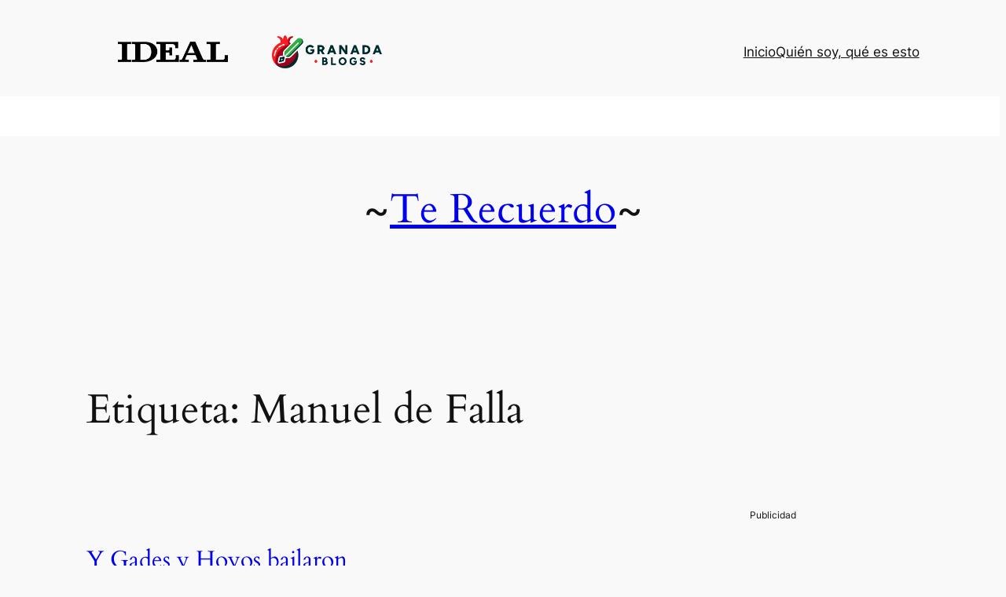

--- FILE ---
content_type: text/html; charset=UTF-8
request_url: https://granadablogs.com/terecuerdo/tag/manuel-de-falla/
body_size: 28243
content:
<!DOCTYPE html>
<html lang="es">
<head>
	<meta charset="UTF-8" />
	<meta name="viewport" content="width=device-width, initial-scale=1" />
<meta name='robots' content='max-image-preview:large' />
	<style>img:is([sizes="auto" i], [sizes^="auto," i]) { contain-intrinsic-size: 3000px 1500px }</style>
	<title>Manuel de Falla &#8211; Te Recuerdo</title>
<link rel="alternate" type="application/rss+xml" title="Te Recuerdo &raquo; Feed" href="https://granadablogs.com/terecuerdo/feed/" />
<link rel="alternate" type="application/rss+xml" title="Te Recuerdo &raquo; Feed de los comentarios" href="https://granadablogs.com/terecuerdo/comments/feed/" />
<link rel="alternate" type="application/rss+xml" title="Te Recuerdo &raquo; Etiqueta Manuel de Falla del feed" href="https://granadablogs.com/terecuerdo/tag/manuel-de-falla/feed/" />
<script>
window._wpemojiSettings = {"baseUrl":"https:\/\/s.w.org\/images\/core\/emoji\/16.0.1\/72x72\/","ext":".png","svgUrl":"https:\/\/s.w.org\/images\/core\/emoji\/16.0.1\/svg\/","svgExt":".svg","source":{"wpemoji":"https:\/\/granadablogs.com\/terecuerdo\/wp-includes\/js\/wp-emoji.js?ver=6.8.3","twemoji":"https:\/\/granadablogs.com\/terecuerdo\/wp-includes\/js\/twemoji.js?ver=6.8.3"}};
/**
 * @output wp-includes/js/wp-emoji-loader.js
 */

/**
 * Emoji Settings as exported in PHP via _print_emoji_detection_script().
 * @typedef WPEmojiSettings
 * @type {object}
 * @property {?object} source
 * @property {?string} source.concatemoji
 * @property {?string} source.twemoji
 * @property {?string} source.wpemoji
 * @property {?boolean} DOMReady
 * @property {?Function} readyCallback
 */

/**
 * Support tests.
 * @typedef SupportTests
 * @type {object}
 * @property {?boolean} flag
 * @property {?boolean} emoji
 */

/**
 * IIFE to detect emoji support and load Twemoji if needed.
 *
 * @param {Window} window
 * @param {Document} document
 * @param {WPEmojiSettings} settings
 */
( function wpEmojiLoader( window, document, settings ) {
	if ( typeof Promise === 'undefined' ) {
		return;
	}

	var sessionStorageKey = 'wpEmojiSettingsSupports';
	var tests = [ 'flag', 'emoji' ];

	/**
	 * Checks whether the browser supports offloading to a Worker.
	 *
	 * @since 6.3.0
	 *
	 * @private
	 *
	 * @returns {boolean}
	 */
	function supportsWorkerOffloading() {
		return (
			typeof Worker !== 'undefined' &&
			typeof OffscreenCanvas !== 'undefined' &&
			typeof URL !== 'undefined' &&
			URL.createObjectURL &&
			typeof Blob !== 'undefined'
		);
	}

	/**
	 * @typedef SessionSupportTests
	 * @type {object}
	 * @property {number} timestamp
	 * @property {SupportTests} supportTests
	 */

	/**
	 * Get support tests from session.
	 *
	 * @since 6.3.0
	 *
	 * @private
	 *
	 * @returns {?SupportTests} Support tests, or null if not set or older than 1 week.
	 */
	function getSessionSupportTests() {
		try {
			/** @type {SessionSupportTests} */
			var item = JSON.parse(
				sessionStorage.getItem( sessionStorageKey )
			);
			if (
				typeof item === 'object' &&
				typeof item.timestamp === 'number' &&
				new Date().valueOf() < item.timestamp + 604800 && // Note: Number is a week in seconds.
				typeof item.supportTests === 'object'
			) {
				return item.supportTests;
			}
		} catch ( e ) {}
		return null;
	}

	/**
	 * Persist the supports in session storage.
	 *
	 * @since 6.3.0
	 *
	 * @private
	 *
	 * @param {SupportTests} supportTests Support tests.
	 */
	function setSessionSupportTests( supportTests ) {
		try {
			/** @type {SessionSupportTests} */
			var item = {
				supportTests: supportTests,
				timestamp: new Date().valueOf()
			};

			sessionStorage.setItem(
				sessionStorageKey,
				JSON.stringify( item )
			);
		} catch ( e ) {}
	}

	/**
	 * Checks if two sets of Emoji characters render the same visually.
	 *
	 * This is used to determine if the browser is rendering an emoji with multiple data points
	 * correctly. set1 is the emoji in the correct form, using a zero-width joiner. set2 is the emoji
	 * in the incorrect form, using a zero-width space. If the two sets render the same, then the browser
	 * does not support the emoji correctly.
	 *
	 * This function may be serialized to run in a Worker. Therefore, it cannot refer to variables from the containing
	 * scope. Everything must be passed by parameters.
	 *
	 * @since 4.9.0
	 *
	 * @private
	 *
	 * @param {CanvasRenderingContext2D} context 2D Context.
	 * @param {string} set1 Set of Emoji to test.
	 * @param {string} set2 Set of Emoji to test.
	 *
	 * @return {boolean} True if the two sets render the same.
	 */
	function emojiSetsRenderIdentically( context, set1, set2 ) {
		// Cleanup from previous test.
		context.clearRect( 0, 0, context.canvas.width, context.canvas.height );
		context.fillText( set1, 0, 0 );
		var rendered1 = new Uint32Array(
			context.getImageData(
				0,
				0,
				context.canvas.width,
				context.canvas.height
			).data
		);

		// Cleanup from previous test.
		context.clearRect( 0, 0, context.canvas.width, context.canvas.height );
		context.fillText( set2, 0, 0 );
		var rendered2 = new Uint32Array(
			context.getImageData(
				0,
				0,
				context.canvas.width,
				context.canvas.height
			).data
		);

		return rendered1.every( function ( rendered2Data, index ) {
			return rendered2Data === rendered2[ index ];
		} );
	}

	/**
	 * Checks if the center point of a single emoji is empty.
	 *
	 * This is used to determine if the browser is rendering an emoji with a single data point
	 * correctly. The center point of an incorrectly rendered emoji will be empty. A correctly
	 * rendered emoji will have a non-zero value at the center point.
	 *
	 * This function may be serialized to run in a Worker. Therefore, it cannot refer to variables from the containing
	 * scope. Everything must be passed by parameters.
	 *
	 * @since 6.8.2
	 *
	 * @private
	 *
	 * @param {CanvasRenderingContext2D} context 2D Context.
	 * @param {string} emoji Emoji to test.
	 *
	 * @return {boolean} True if the center point is empty.
	 */
	function emojiRendersEmptyCenterPoint( context, emoji ) {
		// Cleanup from previous test.
		context.clearRect( 0, 0, context.canvas.width, context.canvas.height );
		context.fillText( emoji, 0, 0 );

		// Test if the center point (16, 16) is empty (0,0,0,0).
		var centerPoint = context.getImageData(16, 16, 1, 1);
		for ( var i = 0; i < centerPoint.data.length; i++ ) {
			if ( centerPoint.data[ i ] !== 0 ) {
				// Stop checking the moment it's known not to be empty.
				return false;
			}
		}

		return true;
	}

	/**
	 * Determines if the browser properly renders Emoji that Twemoji can supplement.
	 *
	 * This function may be serialized to run in a Worker. Therefore, it cannot refer to variables from the containing
	 * scope. Everything must be passed by parameters.
	 *
	 * @since 4.2.0
	 *
	 * @private
	 *
	 * @param {CanvasRenderingContext2D} context 2D Context.
	 * @param {string} type Whether to test for support of "flag" or "emoji".
	 * @param {Function} emojiSetsRenderIdentically Reference to emojiSetsRenderIdentically function, needed due to minification.
	 * @param {Function} emojiRendersEmptyCenterPoint Reference to emojiRendersEmptyCenterPoint function, needed due to minification.
	 *
	 * @return {boolean} True if the browser can render emoji, false if it cannot.
	 */
	function browserSupportsEmoji( context, type, emojiSetsRenderIdentically, emojiRendersEmptyCenterPoint ) {
		var isIdentical;

		switch ( type ) {
			case 'flag':
				/*
				 * Test for Transgender flag compatibility. Added in Unicode 13.
				 *
				 * To test for support, we try to render it, and compare the rendering to how it would look if
				 * the browser doesn't render it correctly (white flag emoji + transgender symbol).
				 */
				isIdentical = emojiSetsRenderIdentically(
					context,
					'\uD83C\uDFF3\uFE0F\u200D\u26A7\uFE0F', // as a zero-width joiner sequence
					'\uD83C\uDFF3\uFE0F\u200B\u26A7\uFE0F' // separated by a zero-width space
				);

				if ( isIdentical ) {
					return false;
				}

				/*
				 * Test for Sark flag compatibility. This is the least supported of the letter locale flags,
				 * so gives us an easy test for full support.
				 *
				 * To test for support, we try to render it, and compare the rendering to how it would look if
				 * the browser doesn't render it correctly ([C] + [Q]).
				 */
				isIdentical = emojiSetsRenderIdentically(
					context,
					'\uD83C\uDDE8\uD83C\uDDF6', // as the sequence of two code points
					'\uD83C\uDDE8\u200B\uD83C\uDDF6' // as the two code points separated by a zero-width space
				);

				if ( isIdentical ) {
					return false;
				}

				/*
				 * Test for English flag compatibility. England is a country in the United Kingdom, it
				 * does not have a two letter locale code but rather a five letter sub-division code.
				 *
				 * To test for support, we try to render it, and compare the rendering to how it would look if
				 * the browser doesn't render it correctly (black flag emoji + [G] + [B] + [E] + [N] + [G]).
				 */
				isIdentical = emojiSetsRenderIdentically(
					context,
					// as the flag sequence
					'\uD83C\uDFF4\uDB40\uDC67\uDB40\uDC62\uDB40\uDC65\uDB40\uDC6E\uDB40\uDC67\uDB40\uDC7F',
					// with each code point separated by a zero-width space
					'\uD83C\uDFF4\u200B\uDB40\uDC67\u200B\uDB40\uDC62\u200B\uDB40\uDC65\u200B\uDB40\uDC6E\u200B\uDB40\uDC67\u200B\uDB40\uDC7F'
				);

				return ! isIdentical;
			case 'emoji':
				/*
				 * Does Emoji 16.0 cause the browser to go splat?
				 *
				 * To test for Emoji 16.0 support, try to render a new emoji: Splatter.
				 *
				 * The splatter emoji is a single code point emoji. Testing for browser support
				 * required testing the center point of the emoji to see if it is empty.
				 *
				 * 0xD83E 0xDEDF (\uD83E\uDEDF) == 🫟 Splatter.
				 *
				 * When updating this test, please ensure that the emoji is either a single code point
				 * or switch to using the emojiSetsRenderIdentically function and testing with a zero-width
				 * joiner vs a zero-width space.
				 */
				var notSupported = emojiRendersEmptyCenterPoint( context, '\uD83E\uDEDF' );
				return ! notSupported;
		}

		return false;
	}

	/**
	 * Checks emoji support tests.
	 *
	 * This function may be serialized to run in a Worker. Therefore, it cannot refer to variables from the containing
	 * scope. Everything must be passed by parameters.
	 *
	 * @since 6.3.0
	 *
	 * @private
	 *
	 * @param {string[]} tests Tests.
	 * @param {Function} browserSupportsEmoji Reference to browserSupportsEmoji function, needed due to minification.
	 * @param {Function} emojiSetsRenderIdentically Reference to emojiSetsRenderIdentically function, needed due to minification.
	 * @param {Function} emojiRendersEmptyCenterPoint Reference to emojiRendersEmptyCenterPoint function, needed due to minification.
	 *
	 * @return {SupportTests} Support tests.
	 */
	function testEmojiSupports( tests, browserSupportsEmoji, emojiSetsRenderIdentically, emojiRendersEmptyCenterPoint ) {
		var canvas;
		if (
			typeof WorkerGlobalScope !== 'undefined' &&
			self instanceof WorkerGlobalScope
		) {
			canvas = new OffscreenCanvas( 300, 150 ); // Dimensions are default for HTMLCanvasElement.
		} else {
			canvas = document.createElement( 'canvas' );
		}

		var context = canvas.getContext( '2d', { willReadFrequently: true } );

		/*
		 * Chrome on OS X added native emoji rendering in M41. Unfortunately,
		 * it doesn't work when the font is bolder than 500 weight. So, we
		 * check for bold rendering support to avoid invisible emoji in Chrome.
		 */
		context.textBaseline = 'top';
		context.font = '600 32px Arial';

		var supports = {};
		tests.forEach( function ( test ) {
			supports[ test ] = browserSupportsEmoji( context, test, emojiSetsRenderIdentically, emojiRendersEmptyCenterPoint );
		} );
		return supports;
	}

	/**
	 * Adds a script to the head of the document.
	 *
	 * @ignore
	 *
	 * @since 4.2.0
	 *
	 * @param {string} src The url where the script is located.
	 *
	 * @return {void}
	 */
	function addScript( src ) {
		var script = document.createElement( 'script' );
		script.src = src;
		script.defer = true;
		document.head.appendChild( script );
	}

	settings.supports = {
		everything: true,
		everythingExceptFlag: true
	};

	// Create a promise for DOMContentLoaded since the worker logic may finish after the event has fired.
	var domReadyPromise = new Promise( function ( resolve ) {
		document.addEventListener( 'DOMContentLoaded', resolve, {
			once: true
		} );
	} );

	// Obtain the emoji support from the browser, asynchronously when possible.
	new Promise( function ( resolve ) {
		var supportTests = getSessionSupportTests();
		if ( supportTests ) {
			resolve( supportTests );
			return;
		}

		if ( supportsWorkerOffloading() ) {
			try {
				// Note that the functions are being passed as arguments due to minification.
				var workerScript =
					'postMessage(' +
					testEmojiSupports.toString() +
					'(' +
					[
						JSON.stringify( tests ),
						browserSupportsEmoji.toString(),
						emojiSetsRenderIdentically.toString(),
						emojiRendersEmptyCenterPoint.toString()
					].join( ',' ) +
					'));';
				var blob = new Blob( [ workerScript ], {
					type: 'text/javascript'
				} );
				var worker = new Worker( URL.createObjectURL( blob ), { name: 'wpTestEmojiSupports' } );
				worker.onmessage = function ( event ) {
					supportTests = event.data;
					setSessionSupportTests( supportTests );
					worker.terminate();
					resolve( supportTests );
				};
				return;
			} catch ( e ) {}
		}

		supportTests = testEmojiSupports( tests, browserSupportsEmoji, emojiSetsRenderIdentically, emojiRendersEmptyCenterPoint );
		setSessionSupportTests( supportTests );
		resolve( supportTests );
	} )
		// Once the browser emoji support has been obtained from the session, finalize the settings.
		.then( function ( supportTests ) {
			/*
			 * Tests the browser support for flag emojis and other emojis, and adjusts the
			 * support settings accordingly.
			 */
			for ( var test in supportTests ) {
				settings.supports[ test ] = supportTests[ test ];

				settings.supports.everything =
					settings.supports.everything && settings.supports[ test ];

				if ( 'flag' !== test ) {
					settings.supports.everythingExceptFlag =
						settings.supports.everythingExceptFlag &&
						settings.supports[ test ];
				}
			}

			settings.supports.everythingExceptFlag =
				settings.supports.everythingExceptFlag &&
				! settings.supports.flag;

			// Sets DOMReady to false and assigns a ready function to settings.
			settings.DOMReady = false;
			settings.readyCallback = function () {
				settings.DOMReady = true;
			};
		} )
		.then( function () {
			return domReadyPromise;
		} )
		.then( function () {
			// When the browser can not render everything we need to load a polyfill.
			if ( ! settings.supports.everything ) {
				settings.readyCallback();

				var src = settings.source || {};

				if ( src.concatemoji ) {
					addScript( src.concatemoji );
				} else if ( src.wpemoji && src.twemoji ) {
					addScript( src.twemoji );
					addScript( src.wpemoji );
				}
			}
		} );
} )( window, document, window._wpemojiSettings );
</script>
<link rel='stylesheet' id='wp-block-image-css' href='https://granadablogs.com/terecuerdo/wp-includes/blocks/image/style.css?ver=6.8.3' media='all' />
<style id='wp-block-group-inline-css'>
.wp-block-group{
  box-sizing:border-box;
}

:where(.wp-block-group.wp-block-group-is-layout-constrained){
  position:relative;
}
</style>
<style id='wp-block-navigation-link-inline-css'>
.wp-block-navigation .wp-block-navigation-item__label{
  overflow-wrap:break-word;
}
.wp-block-navigation .wp-block-navigation-item__description{
  display:none;
}

.link-ui-tools{
  border-top:1px solid #f0f0f0;
  padding:8px;
}

.link-ui-block-inserter{
  padding-top:8px;
}

.link-ui-block-inserter__back{
  margin-left:8px;
  text-transform:uppercase;
}

				.is-style-arrow-link .wp-block-navigation-item__label:after {
					content: "\2197";
					padding-inline-start: 0.25rem;
					vertical-align: middle;
					text-decoration: none;
					display: inline-block;
				}
</style>
<link rel='stylesheet' id='wp-block-navigation-css' href='https://granadablogs.com/terecuerdo/wp-includes/blocks/navigation/style.css?ver=6.8.3' media='all' />
<style id='wp-block-paragraph-inline-css'>
.is-small-text{
  font-size:.875em;
}

.is-regular-text{
  font-size:1em;
}

.is-large-text{
  font-size:2.25em;
}

.is-larger-text{
  font-size:3em;
}

.has-drop-cap:not(:focus):first-letter{
  float:left;
  font-size:8.4em;
  font-style:normal;
  font-weight:100;
  line-height:.68;
  margin:.05em .1em 0 0;
  text-transform:uppercase;
}

body.rtl .has-drop-cap:not(:focus):first-letter{
  float:none;
  margin-left:.1em;
}

p.has-drop-cap.has-background{
  overflow:hidden;
}

:root :where(p.has-background){
  padding:1.25em 2.375em;
}

:where(p.has-text-color:not(.has-link-color)) a{
  color:inherit;
}

p.has-text-align-left[style*="writing-mode:vertical-lr"],p.has-text-align-right[style*="writing-mode:vertical-rl"]{
  rotate:180deg;
}
</style>
<style id='wp-block-site-title-inline-css'>
.wp-block-site-title{
  box-sizing:border-box;
}
.wp-block-site-title :where(a){
  color:inherit;
  font-family:inherit;
  font-size:inherit;
  font-style:inherit;
  font-weight:inherit;
  letter-spacing:inherit;
  line-height:inherit;
  text-decoration:inherit;
}
</style>
<style id='wp-block-query-title-inline-css'>
.wp-block-query-title{
  box-sizing:border-box;
}
</style>
<style id='wp-block-post-featured-image-inline-css'>
.wp-block-post-featured-image{
  margin-left:0;
  margin-right:0;
}
.wp-block-post-featured-image a{
  display:block;
  height:100%;
}
.wp-block-post-featured-image :where(img){
  box-sizing:border-box;
  height:auto;
  max-width:100%;
  vertical-align:bottom;
  width:100%;
}
.wp-block-post-featured-image.alignfull img,.wp-block-post-featured-image.alignwide img{
  width:100%;
}
.wp-block-post-featured-image .wp-block-post-featured-image__overlay.has-background-dim{
  background-color:#000;
  inset:0;
  position:absolute;
}
.wp-block-post-featured-image{
  position:relative;
}

.wp-block-post-featured-image .wp-block-post-featured-image__overlay.has-background-gradient{
  background-color:initial;
}
.wp-block-post-featured-image .wp-block-post-featured-image__overlay.has-background-dim-0{
  opacity:0;
}
.wp-block-post-featured-image .wp-block-post-featured-image__overlay.has-background-dim-10{
  opacity:.1;
}
.wp-block-post-featured-image .wp-block-post-featured-image__overlay.has-background-dim-20{
  opacity:.2;
}
.wp-block-post-featured-image .wp-block-post-featured-image__overlay.has-background-dim-30{
  opacity:.3;
}
.wp-block-post-featured-image .wp-block-post-featured-image__overlay.has-background-dim-40{
  opacity:.4;
}
.wp-block-post-featured-image .wp-block-post-featured-image__overlay.has-background-dim-50{
  opacity:.5;
}
.wp-block-post-featured-image .wp-block-post-featured-image__overlay.has-background-dim-60{
  opacity:.6;
}
.wp-block-post-featured-image .wp-block-post-featured-image__overlay.has-background-dim-70{
  opacity:.7;
}
.wp-block-post-featured-image .wp-block-post-featured-image__overlay.has-background-dim-80{
  opacity:.8;
}
.wp-block-post-featured-image .wp-block-post-featured-image__overlay.has-background-dim-90{
  opacity:.9;
}
.wp-block-post-featured-image .wp-block-post-featured-image__overlay.has-background-dim-100{
  opacity:1;
}
.wp-block-post-featured-image:where(.alignleft,.alignright){
  width:100%;
}
</style>
<style id='wp-block-post-title-inline-css'>
.wp-block-post-title{
  box-sizing:border-box;
  word-break:break-word;
}
.wp-block-post-title :where(a){
  display:inline-block;
  font-family:inherit;
  font-size:inherit;
  font-style:inherit;
  font-weight:inherit;
  letter-spacing:inherit;
  line-height:inherit;
  text-decoration:inherit;
}
</style>
<style id='wp-block-post-date-inline-css'>
.wp-block-post-date{
  box-sizing:border-box;
}
</style>
<style id='wp-block-post-author-name-inline-css'>
.wp-block-post-author-name{
  box-sizing:border-box;
}
</style>
<style id='wp-block-post-terms-inline-css'>
.wp-block-post-terms{
  box-sizing:border-box;
}
.wp-block-post-terms .wp-block-post-terms__separator{
  white-space:pre-wrap;
}

				.is-style-pill a,
				.is-style-pill span:not([class], [data-rich-text-placeholder]) {
					display: inline-block;
					background-color: var(--wp--preset--color--base-2);
					padding: 0.375rem 0.875rem;
					border-radius: var(--wp--preset--spacing--20);
				}

				.is-style-pill a:hover {
					background-color: var(--wp--preset--color--contrast-3);
				}
</style>
<style id='wp-block-post-excerpt-inline-css'>
:where(.wp-block-post-excerpt){
  box-sizing:border-box;
  margin-bottom:var(--wp--style--block-gap);
  margin-top:var(--wp--style--block-gap);
}

.wp-block-post-excerpt__excerpt{
  margin-bottom:0;
  margin-top:0;
}

.wp-block-post-excerpt__more-text{
  margin-bottom:0;
  margin-top:var(--wp--style--block-gap);
}

.wp-block-post-excerpt__more-link{
  display:inline-block;
}
</style>
<style id='wp-block-spacer-inline-css'>
.wp-block-spacer{
  clear:both;
}
</style>
<style id='wp-block-post-template-inline-css'>
.wp-block-post-template{
  box-sizing:border-box;
  list-style:none;
  margin-bottom:0;
  margin-top:0;
  max-width:100%;
  padding:0;
}
.wp-block-post-template.is-flex-container{
  display:flex;
  flex-direction:row;
  flex-wrap:wrap;
  gap:1.25em;
}
.wp-block-post-template.is-flex-container>li{
  margin:0;
  width:100%;
}
@media (min-width:600px){
  .wp-block-post-template.is-flex-container.is-flex-container.columns-2>li{
    width:calc(50% - .625em);
  }
  .wp-block-post-template.is-flex-container.is-flex-container.columns-3>li{
    width:calc(33.33333% - .83333em);
  }
  .wp-block-post-template.is-flex-container.is-flex-container.columns-4>li{
    width:calc(25% - .9375em);
  }
  .wp-block-post-template.is-flex-container.is-flex-container.columns-5>li{
    width:calc(20% - 1em);
  }
  .wp-block-post-template.is-flex-container.is-flex-container.columns-6>li{
    width:calc(16.66667% - 1.04167em);
  }
}

@media (max-width:600px){
  .wp-block-post-template-is-layout-grid.wp-block-post-template-is-layout-grid.wp-block-post-template-is-layout-grid.wp-block-post-template-is-layout-grid{
    grid-template-columns:1fr;
  }
}
.wp-block-post-template-is-layout-constrained>li>.alignright,.wp-block-post-template-is-layout-flow>li>.alignright{
  float:right;
  margin-inline-end:0;
  margin-inline-start:2em;
}

.wp-block-post-template-is-layout-constrained>li>.alignleft,.wp-block-post-template-is-layout-flow>li>.alignleft{
  float:left;
  margin-inline-end:2em;
  margin-inline-start:0;
}

.wp-block-post-template-is-layout-constrained>li>.aligncenter,.wp-block-post-template-is-layout-flow>li>.aligncenter{
  margin-inline-end:auto;
  margin-inline-start:auto;
}
</style>
<style id='wp-block-query-pagination-inline-css'>
.wp-block-query-pagination.is-content-justification-space-between>.wp-block-query-pagination-next:last-of-type{
  margin-inline-start:auto;
}
.wp-block-query-pagination.is-content-justification-space-between>.wp-block-query-pagination-previous:first-child{
  margin-inline-end:auto;
}
.wp-block-query-pagination .wp-block-query-pagination-previous-arrow{
  display:inline-block;
  margin-right:1ch;
}
.wp-block-query-pagination .wp-block-query-pagination-previous-arrow:not(.is-arrow-chevron){
  transform:scaleX(1);
}
.wp-block-query-pagination .wp-block-query-pagination-next-arrow{
  display:inline-block;
  margin-left:1ch;
}
.wp-block-query-pagination .wp-block-query-pagination-next-arrow:not(.is-arrow-chevron){
  transform:scaleX(1);
}
.wp-block-query-pagination.aligncenter{
  justify-content:center;
}
</style>
<style id='wp-block-columns-inline-css'>
.wp-block-columns{
  align-items:normal !important;
  box-sizing:border-box;
  display:flex;
  flex-wrap:wrap !important;
}
@media (min-width:782px){
  .wp-block-columns{
    flex-wrap:nowrap !important;
  }
}
.wp-block-columns.are-vertically-aligned-top{
  align-items:flex-start;
}
.wp-block-columns.are-vertically-aligned-center{
  align-items:center;
}
.wp-block-columns.are-vertically-aligned-bottom{
  align-items:flex-end;
}
@media (max-width:781px){
  .wp-block-columns:not(.is-not-stacked-on-mobile)>.wp-block-column{
    flex-basis:100% !important;
  }
}
@media (min-width:782px){
  .wp-block-columns:not(.is-not-stacked-on-mobile)>.wp-block-column{
    flex-basis:0;
    flex-grow:1;
  }
  .wp-block-columns:not(.is-not-stacked-on-mobile)>.wp-block-column[style*=flex-basis]{
    flex-grow:0;
  }
}
.wp-block-columns.is-not-stacked-on-mobile{
  flex-wrap:nowrap !important;
}
.wp-block-columns.is-not-stacked-on-mobile>.wp-block-column{
  flex-basis:0;
  flex-grow:1;
}
.wp-block-columns.is-not-stacked-on-mobile>.wp-block-column[style*=flex-basis]{
  flex-grow:0;
}

:where(.wp-block-columns){
  margin-bottom:1.75em;
}

:where(.wp-block-columns.has-background){
  padding:1.25em 2.375em;
}

.wp-block-column{
  flex-grow:1;
  min-width:0;
  overflow-wrap:break-word;
  word-break:break-word;
}
.wp-block-column.is-vertically-aligned-top{
  align-self:flex-start;
}
.wp-block-column.is-vertically-aligned-center{
  align-self:center;
}
.wp-block-column.is-vertically-aligned-bottom{
  align-self:flex-end;
}
.wp-block-column.is-vertically-aligned-stretch{
  align-self:stretch;
}
.wp-block-column.is-vertically-aligned-bottom,.wp-block-column.is-vertically-aligned-center,.wp-block-column.is-vertically-aligned-top{
  width:100%;
}
</style>
<style id='wp-block-site-tagline-inline-css'>
.wp-block-site-tagline{
  box-sizing:border-box;
}
</style>
<style id='wp-emoji-styles-inline-css'>

	img.wp-smiley, img.emoji {
		display: inline !important;
		border: none !important;
		box-shadow: none !important;
		height: 1em !important;
		width: 1em !important;
		margin: 0 0.07em !important;
		vertical-align: -0.1em !important;
		background: none !important;
		padding: 0 !important;
	}
</style>
<style id='wp-block-library-inline-css'>
:root{
  --wp-admin-theme-color:#007cba;
  --wp-admin-theme-color--rgb:0, 124, 186;
  --wp-admin-theme-color-darker-10:#006ba1;
  --wp-admin-theme-color-darker-10--rgb:0, 107, 161;
  --wp-admin-theme-color-darker-20:#005a87;
  --wp-admin-theme-color-darker-20--rgb:0, 90, 135;
  --wp-admin-border-width-focus:2px;
  --wp-block-synced-color:#7a00df;
  --wp-block-synced-color--rgb:122, 0, 223;
  --wp-bound-block-color:var(--wp-block-synced-color);
}
@media (min-resolution:192dpi){
  :root{
    --wp-admin-border-width-focus:1.5px;
  }
}
.wp-element-button{
  cursor:pointer;
}

:root{
  --wp--preset--font-size--normal:16px;
  --wp--preset--font-size--huge:42px;
}
:root .has-very-light-gray-background-color{
  background-color:#eee;
}
:root .has-very-dark-gray-background-color{
  background-color:#313131;
}
:root .has-very-light-gray-color{
  color:#eee;
}
:root .has-very-dark-gray-color{
  color:#313131;
}
:root .has-vivid-green-cyan-to-vivid-cyan-blue-gradient-background{
  background:linear-gradient(135deg, #00d084, #0693e3);
}
:root .has-purple-crush-gradient-background{
  background:linear-gradient(135deg, #34e2e4, #4721fb 50%, #ab1dfe);
}
:root .has-hazy-dawn-gradient-background{
  background:linear-gradient(135deg, #faaca8, #dad0ec);
}
:root .has-subdued-olive-gradient-background{
  background:linear-gradient(135deg, #fafae1, #67a671);
}
:root .has-atomic-cream-gradient-background{
  background:linear-gradient(135deg, #fdd79a, #004a59);
}
:root .has-nightshade-gradient-background{
  background:linear-gradient(135deg, #330968, #31cdcf);
}
:root .has-midnight-gradient-background{
  background:linear-gradient(135deg, #020381, #2874fc);
}

.has-regular-font-size{
  font-size:1em;
}

.has-larger-font-size{
  font-size:2.625em;
}

.has-normal-font-size{
  font-size:var(--wp--preset--font-size--normal);
}

.has-huge-font-size{
  font-size:var(--wp--preset--font-size--huge);
}

.has-text-align-center{
  text-align:center;
}

.has-text-align-left{
  text-align:left;
}

.has-text-align-right{
  text-align:right;
}

#end-resizable-editor-section{
  display:none;
}

.aligncenter{
  clear:both;
}

.items-justified-left{
  justify-content:flex-start;
}

.items-justified-center{
  justify-content:center;
}

.items-justified-right{
  justify-content:flex-end;
}

.items-justified-space-between{
  justify-content:space-between;
}

.screen-reader-text{
  border:0;
  clip-path:inset(50%);
  height:1px;
  margin:-1px;
  overflow:hidden;
  padding:0;
  position:absolute;
  width:1px;
  word-wrap:normal !important;
}

.screen-reader-text:focus{
  background-color:#ddd;
  clip-path:none;
  color:#444;
  display:block;
  font-size:1em;
  height:auto;
  left:5px;
  line-height:normal;
  padding:15px 23px 14px;
  text-decoration:none;
  top:5px;
  width:auto;
  z-index:100000;
}
html :where(.has-border-color){
  border-style:solid;
}

html :where([style*=border-top-color]){
  border-top-style:solid;
}

html :where([style*=border-right-color]){
  border-right-style:solid;
}

html :where([style*=border-bottom-color]){
  border-bottom-style:solid;
}

html :where([style*=border-left-color]){
  border-left-style:solid;
}

html :where([style*=border-width]){
  border-style:solid;
}

html :where([style*=border-top-width]){
  border-top-style:solid;
}

html :where([style*=border-right-width]){
  border-right-style:solid;
}

html :where([style*=border-bottom-width]){
  border-bottom-style:solid;
}

html :where([style*=border-left-width]){
  border-left-style:solid;
}
html :where(img[class*=wp-image-]){
  height:auto;
  max-width:100%;
}
:where(figure){
  margin:0 0 1em;
}

html :where(.is-position-sticky){
  --wp-admin--admin-bar--position-offset:var(--wp-admin--admin-bar--height, 0px);
}

@media screen and (max-width:600px){
  html :where(.is-position-sticky){
    --wp-admin--admin-bar--position-offset:0px;
  }
}
</style>
<style id='global-styles-inline-css'>
:root{--wp--preset--aspect-ratio--square: 1;--wp--preset--aspect-ratio--4-3: 4/3;--wp--preset--aspect-ratio--3-4: 3/4;--wp--preset--aspect-ratio--3-2: 3/2;--wp--preset--aspect-ratio--2-3: 2/3;--wp--preset--aspect-ratio--16-9: 16/9;--wp--preset--aspect-ratio--9-16: 9/16;--wp--preset--color--black: #000000;--wp--preset--color--cyan-bluish-gray: #abb8c3;--wp--preset--color--white: #ffffff;--wp--preset--color--pale-pink: #f78da7;--wp--preset--color--vivid-red: #cf2e2e;--wp--preset--color--luminous-vivid-orange: #ff6900;--wp--preset--color--luminous-vivid-amber: #fcb900;--wp--preset--color--light-green-cyan: #7bdcb5;--wp--preset--color--vivid-green-cyan: #00d084;--wp--preset--color--pale-cyan-blue: #8ed1fc;--wp--preset--color--vivid-cyan-blue: #0693e3;--wp--preset--color--vivid-purple: #9b51e0;--wp--preset--color--base: #f9f9f9;--wp--preset--color--base-2: #ffffff;--wp--preset--color--contrast: #111111;--wp--preset--color--contrast-2: #636363;--wp--preset--color--contrast-3: #A4A4A4;--wp--preset--color--accent: #cfcabe;--wp--preset--color--accent-2: #c2a990;--wp--preset--color--accent-3: #d8613c;--wp--preset--color--accent-4: #b1c5a4;--wp--preset--color--accent-5: #b5bdbc;--wp--preset--gradient--vivid-cyan-blue-to-vivid-purple: linear-gradient(135deg,rgba(6,147,227,1) 0%,rgb(155,81,224) 100%);--wp--preset--gradient--light-green-cyan-to-vivid-green-cyan: linear-gradient(135deg,rgb(122,220,180) 0%,rgb(0,208,130) 100%);--wp--preset--gradient--luminous-vivid-amber-to-luminous-vivid-orange: linear-gradient(135deg,rgba(252,185,0,1) 0%,rgba(255,105,0,1) 100%);--wp--preset--gradient--luminous-vivid-orange-to-vivid-red: linear-gradient(135deg,rgba(255,105,0,1) 0%,rgb(207,46,46) 100%);--wp--preset--gradient--very-light-gray-to-cyan-bluish-gray: linear-gradient(135deg,rgb(238,238,238) 0%,rgb(169,184,195) 100%);--wp--preset--gradient--cool-to-warm-spectrum: linear-gradient(135deg,rgb(74,234,220) 0%,rgb(151,120,209) 20%,rgb(207,42,186) 40%,rgb(238,44,130) 60%,rgb(251,105,98) 80%,rgb(254,248,76) 100%);--wp--preset--gradient--blush-light-purple: linear-gradient(135deg,rgb(255,206,236) 0%,rgb(152,150,240) 100%);--wp--preset--gradient--blush-bordeaux: linear-gradient(135deg,rgb(254,205,165) 0%,rgb(254,45,45) 50%,rgb(107,0,62) 100%);--wp--preset--gradient--luminous-dusk: linear-gradient(135deg,rgb(255,203,112) 0%,rgb(199,81,192) 50%,rgb(65,88,208) 100%);--wp--preset--gradient--pale-ocean: linear-gradient(135deg,rgb(255,245,203) 0%,rgb(182,227,212) 50%,rgb(51,167,181) 100%);--wp--preset--gradient--electric-grass: linear-gradient(135deg,rgb(202,248,128) 0%,rgb(113,206,126) 100%);--wp--preset--gradient--midnight: linear-gradient(135deg,rgb(2,3,129) 0%,rgb(40,116,252) 100%);--wp--preset--gradient--gradient-1: linear-gradient(to bottom, #cfcabe 0%, #F9F9F9 100%);--wp--preset--gradient--gradient-2: linear-gradient(to bottom, #C2A990 0%, #F9F9F9 100%);--wp--preset--gradient--gradient-3: linear-gradient(to bottom, #D8613C 0%, #F9F9F9 100%);--wp--preset--gradient--gradient-4: linear-gradient(to bottom, #B1C5A4 0%, #F9F9F9 100%);--wp--preset--gradient--gradient-5: linear-gradient(to bottom, #B5BDBC 0%, #F9F9F9 100%);--wp--preset--gradient--gradient-6: linear-gradient(to bottom, #A4A4A4 0%, #F9F9F9 100%);--wp--preset--gradient--gradient-7: linear-gradient(to bottom, #cfcabe 50%, #F9F9F9 50%);--wp--preset--gradient--gradient-8: linear-gradient(to bottom, #C2A990 50%, #F9F9F9 50%);--wp--preset--gradient--gradient-9: linear-gradient(to bottom, #D8613C 50%, #F9F9F9 50%);--wp--preset--gradient--gradient-10: linear-gradient(to bottom, #B1C5A4 50%, #F9F9F9 50%);--wp--preset--gradient--gradient-11: linear-gradient(to bottom, #B5BDBC 50%, #F9F9F9 50%);--wp--preset--gradient--gradient-12: linear-gradient(to bottom, #A4A4A4 50%, #F9F9F9 50%);--wp--preset--font-size--small: 0.9rem;--wp--preset--font-size--medium: 1.05rem;--wp--preset--font-size--large: clamp(1.39rem, 1.39rem + ((1vw - 0.2rem) * 0.767), 1.85rem);--wp--preset--font-size--x-large: clamp(1.85rem, 1.85rem + ((1vw - 0.2rem) * 1.083), 2.5rem);--wp--preset--font-size--xx-large: clamp(2.5rem, 2.5rem + ((1vw - 0.2rem) * 1.283), 3.27rem);--wp--preset--font-family--body: "Inter", sans-serif;--wp--preset--font-family--heading: Cardo;--wp--preset--font-family--system-sans-serif: -apple-system, BlinkMacSystemFont, avenir next, avenir, segoe ui, helvetica neue, helvetica, Cantarell, Ubuntu, roboto, noto, arial, sans-serif;--wp--preset--font-family--system-serif: Iowan Old Style, Apple Garamond, Baskerville, Times New Roman, Droid Serif, Times, Source Serif Pro, serif, Apple Color Emoji, Segoe UI Emoji, Segoe UI Symbol;--wp--preset--spacing--20: min(1.5rem, 2vw);--wp--preset--spacing--30: min(2.5rem, 3vw);--wp--preset--spacing--40: min(4rem, 5vw);--wp--preset--spacing--50: min(6.5rem, 8vw);--wp--preset--spacing--60: min(10.5rem, 13vw);--wp--preset--spacing--70: 3.38rem;--wp--preset--spacing--80: 5.06rem;--wp--preset--spacing--10: 1rem;--wp--preset--shadow--natural: 6px 6px 9px rgba(0, 0, 0, 0.2);--wp--preset--shadow--deep: 12px 12px 50px rgba(0, 0, 0, 0.4);--wp--preset--shadow--sharp: 6px 6px 0px rgba(0, 0, 0, 0.2);--wp--preset--shadow--outlined: 6px 6px 0px -3px rgba(255, 255, 255, 1), 6px 6px rgba(0, 0, 0, 1);--wp--preset--shadow--crisp: 6px 6px 0px rgba(0, 0, 0, 1);}:root { --wp--style--global--content-size: 620px;--wp--style--global--wide-size: 1280px; }:where(body) { margin: 0; }.wp-site-blocks { padding-top: var(--wp--style--root--padding-top); padding-bottom: var(--wp--style--root--padding-bottom); }.has-global-padding { padding-right: var(--wp--style--root--padding-right); padding-left: var(--wp--style--root--padding-left); }.has-global-padding > .alignfull { margin-right: calc(var(--wp--style--root--padding-right) * -1); margin-left: calc(var(--wp--style--root--padding-left) * -1); }.has-global-padding :where(:not(.alignfull.is-layout-flow) > .has-global-padding:not(.wp-block-block, .alignfull)) { padding-right: 0; padding-left: 0; }.has-global-padding :where(:not(.alignfull.is-layout-flow) > .has-global-padding:not(.wp-block-block, .alignfull)) > .alignfull { margin-left: 0; margin-right: 0; }.wp-site-blocks > .alignleft { float: left; margin-right: 2em; }.wp-site-blocks > .alignright { float: right; margin-left: 2em; }.wp-site-blocks > .aligncenter { justify-content: center; margin-left: auto; margin-right: auto; }:where(.wp-site-blocks) > * { margin-block-start: 1.2rem; margin-block-end: 0; }:where(.wp-site-blocks) > :first-child { margin-block-start: 0; }:where(.wp-site-blocks) > :last-child { margin-block-end: 0; }:root { --wp--style--block-gap: 1.2rem; }:root :where(.is-layout-flow) > :first-child{margin-block-start: 0;}:root :where(.is-layout-flow) > :last-child{margin-block-end: 0;}:root :where(.is-layout-flow) > *{margin-block-start: 1.2rem;margin-block-end: 0;}:root :where(.is-layout-constrained) > :first-child{margin-block-start: 0;}:root :where(.is-layout-constrained) > :last-child{margin-block-end: 0;}:root :where(.is-layout-constrained) > *{margin-block-start: 1.2rem;margin-block-end: 0;}:root :where(.is-layout-flex){gap: 1.2rem;}:root :where(.is-layout-grid){gap: 1.2rem;}.is-layout-flow > .alignleft{float: left;margin-inline-start: 0;margin-inline-end: 2em;}.is-layout-flow > .alignright{float: right;margin-inline-start: 2em;margin-inline-end: 0;}.is-layout-flow > .aligncenter{margin-left: auto !important;margin-right: auto !important;}.is-layout-constrained > .alignleft{float: left;margin-inline-start: 0;margin-inline-end: 2em;}.is-layout-constrained > .alignright{float: right;margin-inline-start: 2em;margin-inline-end: 0;}.is-layout-constrained > .aligncenter{margin-left: auto !important;margin-right: auto !important;}.is-layout-constrained > :where(:not(.alignleft):not(.alignright):not(.alignfull)){max-width: var(--wp--style--global--content-size);margin-left: auto !important;margin-right: auto !important;}.is-layout-constrained > .alignwide{max-width: var(--wp--style--global--wide-size);}body .is-layout-flex{display: flex;}.is-layout-flex{flex-wrap: wrap;align-items: center;}.is-layout-flex > :is(*, div){margin: 0;}body .is-layout-grid{display: grid;}.is-layout-grid > :is(*, div){margin: 0;}body{background-color: var(--wp--preset--color--base);color: var(--wp--preset--color--contrast);font-family: var(--wp--preset--font-family--body);font-size: var(--wp--preset--font-size--medium);font-style: normal;font-weight: 400;line-height: 1.55;--wp--style--root--padding-top: 0px;--wp--style--root--padding-right: var(--wp--preset--spacing--50);--wp--style--root--padding-bottom: 0px;--wp--style--root--padding-left: var(--wp--preset--spacing--50);}a:where(:not(.wp-element-button)){color: var(--wp--preset--color--contrast);text-decoration: underline;}:root :where(a:where(:not(.wp-element-button)):hover){text-decoration: none;}h1, h2, h3, h4, h5, h6{color: var(--wp--preset--color--contrast);font-family: var(--wp--preset--font-family--heading);font-weight: 400;line-height: 1.2;}h1{font-size: var(--wp--preset--font-size--xx-large);line-height: 1.15;}h2{font-size: var(--wp--preset--font-size--x-large);}h3{font-size: var(--wp--preset--font-size--large);}h4{font-size: clamp(1.1rem, 1.1rem + ((1vw - 0.2rem) * 0.767), 1.5rem);}h5{font-size: var(--wp--preset--font-size--medium);}h6{font-size: var(--wp--preset--font-size--small);}:root :where(.wp-element-button, .wp-block-button__link){background-color: var(--wp--preset--color--contrast);border-radius: .33rem;border-color: var(--wp--preset--color--contrast);border-width: 0;color: var(--wp--preset--color--base);font-family: inherit;font-size: var(--wp--preset--font-size--small);font-style: normal;font-weight: 500;line-height: inherit;padding-top: 0.6rem;padding-right: 1rem;padding-bottom: 0.6rem;padding-left: 1rem;text-decoration: none;}:root :where(.wp-element-button:hover, .wp-block-button__link:hover){background-color: var(--wp--preset--color--contrast-2);border-color: var(--wp--preset--color--contrast-2);color: var(--wp--preset--color--base);}:root :where(.wp-element-button:focus, .wp-block-button__link:focus){background-color: var(--wp--preset--color--contrast-2);border-color: var(--wp--preset--color--contrast-2);color: var(--wp--preset--color--base);outline-color: var(--wp--preset--color--contrast);outline-offset: 2px;}:root :where(.wp-element-button:active, .wp-block-button__link:active){background-color: var(--wp--preset--color--contrast);color: var(--wp--preset--color--base);}:root :where(.wp-element-caption, .wp-block-audio figcaption, .wp-block-embed figcaption, .wp-block-gallery figcaption, .wp-block-image figcaption, .wp-block-table figcaption, .wp-block-video figcaption){color: var(--wp--preset--color--contrast-2);font-family: var(--wp--preset--font-family--body);font-size: 0.8rem;}.has-black-color{color: var(--wp--preset--color--black) !important;}.has-cyan-bluish-gray-color{color: var(--wp--preset--color--cyan-bluish-gray) !important;}.has-white-color{color: var(--wp--preset--color--white) !important;}.has-pale-pink-color{color: var(--wp--preset--color--pale-pink) !important;}.has-vivid-red-color{color: var(--wp--preset--color--vivid-red) !important;}.has-luminous-vivid-orange-color{color: var(--wp--preset--color--luminous-vivid-orange) !important;}.has-luminous-vivid-amber-color{color: var(--wp--preset--color--luminous-vivid-amber) !important;}.has-light-green-cyan-color{color: var(--wp--preset--color--light-green-cyan) !important;}.has-vivid-green-cyan-color{color: var(--wp--preset--color--vivid-green-cyan) !important;}.has-pale-cyan-blue-color{color: var(--wp--preset--color--pale-cyan-blue) !important;}.has-vivid-cyan-blue-color{color: var(--wp--preset--color--vivid-cyan-blue) !important;}.has-vivid-purple-color{color: var(--wp--preset--color--vivid-purple) !important;}.has-base-color{color: var(--wp--preset--color--base) !important;}.has-base-2-color{color: var(--wp--preset--color--base-2) !important;}.has-contrast-color{color: var(--wp--preset--color--contrast) !important;}.has-contrast-2-color{color: var(--wp--preset--color--contrast-2) !important;}.has-contrast-3-color{color: var(--wp--preset--color--contrast-3) !important;}.has-accent-color{color: var(--wp--preset--color--accent) !important;}.has-accent-2-color{color: var(--wp--preset--color--accent-2) !important;}.has-accent-3-color{color: var(--wp--preset--color--accent-3) !important;}.has-accent-4-color{color: var(--wp--preset--color--accent-4) !important;}.has-accent-5-color{color: var(--wp--preset--color--accent-5) !important;}.has-black-background-color{background-color: var(--wp--preset--color--black) !important;}.has-cyan-bluish-gray-background-color{background-color: var(--wp--preset--color--cyan-bluish-gray) !important;}.has-white-background-color{background-color: var(--wp--preset--color--white) !important;}.has-pale-pink-background-color{background-color: var(--wp--preset--color--pale-pink) !important;}.has-vivid-red-background-color{background-color: var(--wp--preset--color--vivid-red) !important;}.has-luminous-vivid-orange-background-color{background-color: var(--wp--preset--color--luminous-vivid-orange) !important;}.has-luminous-vivid-amber-background-color{background-color: var(--wp--preset--color--luminous-vivid-amber) !important;}.has-light-green-cyan-background-color{background-color: var(--wp--preset--color--light-green-cyan) !important;}.has-vivid-green-cyan-background-color{background-color: var(--wp--preset--color--vivid-green-cyan) !important;}.has-pale-cyan-blue-background-color{background-color: var(--wp--preset--color--pale-cyan-blue) !important;}.has-vivid-cyan-blue-background-color{background-color: var(--wp--preset--color--vivid-cyan-blue) !important;}.has-vivid-purple-background-color{background-color: var(--wp--preset--color--vivid-purple) !important;}.has-base-background-color{background-color: var(--wp--preset--color--base) !important;}.has-base-2-background-color{background-color: var(--wp--preset--color--base-2) !important;}.has-contrast-background-color{background-color: var(--wp--preset--color--contrast) !important;}.has-contrast-2-background-color{background-color: var(--wp--preset--color--contrast-2) !important;}.has-contrast-3-background-color{background-color: var(--wp--preset--color--contrast-3) !important;}.has-accent-background-color{background-color: var(--wp--preset--color--accent) !important;}.has-accent-2-background-color{background-color: var(--wp--preset--color--accent-2) !important;}.has-accent-3-background-color{background-color: var(--wp--preset--color--accent-3) !important;}.has-accent-4-background-color{background-color: var(--wp--preset--color--accent-4) !important;}.has-accent-5-background-color{background-color: var(--wp--preset--color--accent-5) !important;}.has-black-border-color{border-color: var(--wp--preset--color--black) !important;}.has-cyan-bluish-gray-border-color{border-color: var(--wp--preset--color--cyan-bluish-gray) !important;}.has-white-border-color{border-color: var(--wp--preset--color--white) !important;}.has-pale-pink-border-color{border-color: var(--wp--preset--color--pale-pink) !important;}.has-vivid-red-border-color{border-color: var(--wp--preset--color--vivid-red) !important;}.has-luminous-vivid-orange-border-color{border-color: var(--wp--preset--color--luminous-vivid-orange) !important;}.has-luminous-vivid-amber-border-color{border-color: var(--wp--preset--color--luminous-vivid-amber) !important;}.has-light-green-cyan-border-color{border-color: var(--wp--preset--color--light-green-cyan) !important;}.has-vivid-green-cyan-border-color{border-color: var(--wp--preset--color--vivid-green-cyan) !important;}.has-pale-cyan-blue-border-color{border-color: var(--wp--preset--color--pale-cyan-blue) !important;}.has-vivid-cyan-blue-border-color{border-color: var(--wp--preset--color--vivid-cyan-blue) !important;}.has-vivid-purple-border-color{border-color: var(--wp--preset--color--vivid-purple) !important;}.has-base-border-color{border-color: var(--wp--preset--color--base) !important;}.has-base-2-border-color{border-color: var(--wp--preset--color--base-2) !important;}.has-contrast-border-color{border-color: var(--wp--preset--color--contrast) !important;}.has-contrast-2-border-color{border-color: var(--wp--preset--color--contrast-2) !important;}.has-contrast-3-border-color{border-color: var(--wp--preset--color--contrast-3) !important;}.has-accent-border-color{border-color: var(--wp--preset--color--accent) !important;}.has-accent-2-border-color{border-color: var(--wp--preset--color--accent-2) !important;}.has-accent-3-border-color{border-color: var(--wp--preset--color--accent-3) !important;}.has-accent-4-border-color{border-color: var(--wp--preset--color--accent-4) !important;}.has-accent-5-border-color{border-color: var(--wp--preset--color--accent-5) !important;}.has-vivid-cyan-blue-to-vivid-purple-gradient-background{background: var(--wp--preset--gradient--vivid-cyan-blue-to-vivid-purple) !important;}.has-light-green-cyan-to-vivid-green-cyan-gradient-background{background: var(--wp--preset--gradient--light-green-cyan-to-vivid-green-cyan) !important;}.has-luminous-vivid-amber-to-luminous-vivid-orange-gradient-background{background: var(--wp--preset--gradient--luminous-vivid-amber-to-luminous-vivid-orange) !important;}.has-luminous-vivid-orange-to-vivid-red-gradient-background{background: var(--wp--preset--gradient--luminous-vivid-orange-to-vivid-red) !important;}.has-very-light-gray-to-cyan-bluish-gray-gradient-background{background: var(--wp--preset--gradient--very-light-gray-to-cyan-bluish-gray) !important;}.has-cool-to-warm-spectrum-gradient-background{background: var(--wp--preset--gradient--cool-to-warm-spectrum) !important;}.has-blush-light-purple-gradient-background{background: var(--wp--preset--gradient--blush-light-purple) !important;}.has-blush-bordeaux-gradient-background{background: var(--wp--preset--gradient--blush-bordeaux) !important;}.has-luminous-dusk-gradient-background{background: var(--wp--preset--gradient--luminous-dusk) !important;}.has-pale-ocean-gradient-background{background: var(--wp--preset--gradient--pale-ocean) !important;}.has-electric-grass-gradient-background{background: var(--wp--preset--gradient--electric-grass) !important;}.has-midnight-gradient-background{background: var(--wp--preset--gradient--midnight) !important;}.has-gradient-1-gradient-background{background: var(--wp--preset--gradient--gradient-1) !important;}.has-gradient-2-gradient-background{background: var(--wp--preset--gradient--gradient-2) !important;}.has-gradient-3-gradient-background{background: var(--wp--preset--gradient--gradient-3) !important;}.has-gradient-4-gradient-background{background: var(--wp--preset--gradient--gradient-4) !important;}.has-gradient-5-gradient-background{background: var(--wp--preset--gradient--gradient-5) !important;}.has-gradient-6-gradient-background{background: var(--wp--preset--gradient--gradient-6) !important;}.has-gradient-7-gradient-background{background: var(--wp--preset--gradient--gradient-7) !important;}.has-gradient-8-gradient-background{background: var(--wp--preset--gradient--gradient-8) !important;}.has-gradient-9-gradient-background{background: var(--wp--preset--gradient--gradient-9) !important;}.has-gradient-10-gradient-background{background: var(--wp--preset--gradient--gradient-10) !important;}.has-gradient-11-gradient-background{background: var(--wp--preset--gradient--gradient-11) !important;}.has-gradient-12-gradient-background{background: var(--wp--preset--gradient--gradient-12) !important;}.has-small-font-size{font-size: var(--wp--preset--font-size--small) !important;}.has-medium-font-size{font-size: var(--wp--preset--font-size--medium) !important;}.has-large-font-size{font-size: var(--wp--preset--font-size--large) !important;}.has-x-large-font-size{font-size: var(--wp--preset--font-size--x-large) !important;}.has-xx-large-font-size{font-size: var(--wp--preset--font-size--xx-large) !important;}.has-body-font-family{font-family: var(--wp--preset--font-family--body) !important;}.has-heading-font-family{font-family: var(--wp--preset--font-family--heading) !important;}.has-system-sans-serif-font-family{font-family: var(--wp--preset--font-family--system-sans-serif) !important;}.has-system-serif-font-family{font-family: var(--wp--preset--font-family--system-serif) !important;}:where(.wp-site-blocks *:focus){outline-width:2px;outline-style:solid}

/* Cabecera por encima */

.cabeceramovil {z-index: 100 !important;}

/* Ajuste Cabecera Menú */

.cabecera_fija {
z-index:100 !important;
}

/* -- Ajustes móvil -- */

@media only screen and (max-width: 500px) {

/* Cabecera Fija MV */

.TituloSitio {
margin: 0px !important;
width:70%;
}

/* Reducir tamaño de logos */
.logos_cabecera img {width:120px !important;}

.menu_ideal {
    width: 0px !important;
}

.wp-block-navigation-submenu {
padding-top: 0px !important;
background-color: #fff !important;

}
}

/* Publicidad */

.robapaginas::before, .megabanner::before {
content: "Publicidad";
font-size: 12px;
margin: 0px;
display: block;
}

@media only screen and (min-width: 500px) {
.publimega {margin-left: -500px !important;
}
}

/* Quitar el membrete de pulbi en móvil */
@media only screen and (max-width: 500px) {
.contenido_extra .robapaginas::before{display:none !important;}
}

/* Bajar contenidos laterales para que no se solape con la cabecera */
.wp-container-3, .wp-container-5 {
    top: calc(120px + var(--wp-admin--admin-bar--position-offset, 0px)) !important;
}

/* Cambiar orden de los contenidos en el móvil */

@media only screen and (max-width: 500px) {
.contenido_autor {
    order: 1; 
  }
.contenido_principal {
    order: 0; 
  }
.contenido_extra {
    order: 2; 
  }
}

/* Ajuste editor de artículos */

.is-root-container.alignfull {
    max-width: 80% !important;
}
:root :where(.wp-block-navigation){font-weight: 500;}
:root :where(.wp-block-navigation a:where(:not(.wp-element-button))){text-decoration: none;}
:root :where(.wp-block-navigation a:where(:not(.wp-element-button)):hover){text-decoration: underline;}
:root :where(.wp-block-post-author-name){font-size: var(--wp--preset--font-size--small);}
:root :where(.wp-block-post-author-name a:where(:not(.wp-element-button))){text-decoration: none;}
:root :where(.wp-block-post-author-name a:where(:not(.wp-element-button)):hover){text-decoration: underline;}
:root :where(.wp-block-post-date){color: var(--wp--preset--color--contrast-2);font-size: var(--wp--preset--font-size--small);}
:root :where(.wp-block-post-date a:where(:not(.wp-element-button))){color: var(--wp--preset--color--contrast-2);text-decoration: none;}
:root :where(.wp-block-post-date a:where(:not(.wp-element-button)):hover){text-decoration: underline;}
:root :where(.wp-block-post-excerpt){line-height: 1.6;}
:root :where(.wp-block-post-featured-image img, .wp-block-post-featured-image .block-editor-media-placeholder, .wp-block-post-featured-image .wp-block-post-featured-image__overlay){border-radius: var(--wp--preset--spacing--20);}
:root :where(.wp-block-post-terms){font-size: var(--wp--preset--font-size--small);}:root :where(.wp-block-post-terms .wp-block-post-terms__prefix){color: var(--wp--preset--color--contrast-2);}
:root :where(.wp-block-post-terms a:where(:not(.wp-element-button))){text-decoration: none;}
:root :where(.wp-block-post-terms a:where(:not(.wp-element-button)):hover){text-decoration: underline;}
:root :where(.wp-block-post-title a:where(:not(.wp-element-button))){text-decoration: none;}
:root :where(.wp-block-post-title a:where(:not(.wp-element-button)):hover){text-decoration: underline;}
:root :where(.wp-block-query-no-results){padding-top: var(--wp--preset--spacing--30);}
:root :where(.wp-block-query-title span){font-style: italic;}
:root :where(.wp-block-site-tagline){color: var(--wp--preset--color--contrast-2);font-size: var(--wp--preset--font-size--small);}
:root :where(.wp-block-site-title){font-family: var(--wp--preset--font-family--body);font-size: clamp(0.875rem, 0.875rem + ((1vw - 0.2rem) * 0.542), 1.2rem);font-style: normal;font-weight: 600;}
:root :where(.wp-block-site-title a:where(:not(.wp-element-button))){text-decoration: none;}
:root :where(.wp-block-site-title a:where(:not(.wp-element-button)):hover){text-decoration: none;}
</style>
<style id='core-block-supports-inline-css'>
/**
 * Core styles: block-supports
 */
.wp-container-core-group-is-layout-f1189ed3 {
	flex-wrap: nowrap;
	gap: var(--wp--preset--spacing--20);
}
.wp-container-core-navigation-is-layout-cca85a86 {
	gap: var(--wp--preset--spacing--20);
	justify-content: flex-end;
}
.wp-container-core-group-is-layout-bc8e6f51 {
	justify-content: flex-start;
}
.wp-container-core-group-is-layout-b585a4aa {
	justify-content: space-between;
}
.wp-container-2 {
	top: calc(0px + var(--wp-admin--admin-bar--position-offset, 0px));
	position: sticky;
	z-index: 10;
}
.wp-elements-a08d87b17eb62a5554f1668b6555ebb6 a:where(:not(.wp-element-button)) {
	color: var(--wp--preset--color--base-2);
}
.wp-elements-a8a4c0d038a4abfeacde09e7d64a581d a:where(:not(.wp-element-button)) {
	color: var(--wp--preset--color--contrast);
}
.wp-elements-a74604403ceec79be5a42194b5e59fac a:where(:not(.wp-element-button)) {
	color: var(--wp--preset--color--contrast);
}
.wp-container-core-group-is-layout-23441af8 {
	flex-wrap: nowrap;
	justify-content: center;
}
.wp-container-core-group-is-layout-72190d31 > .alignfull {
	margin-right: calc(0px * -1);
	margin-left: calc(0px * -1);
}
.wp-container-content-32e3a40d {
	flex-basis: min(2.5rem, 3vw);
}
.wp-container-core-group-is-layout-dfe8e91f {
	gap: 0.3em;
	justify-content: flex-start;
}
.wp-container-core-group-is-layout-97ba36a5 {
	flex-wrap: nowrap;
	gap: 10px;
	flex-direction: column;
	align-items: flex-start;
}
.wp-container-core-post-template-is-layout-523d4961 {
	grid-template-columns: repeat(2, minmax(0, 1fr));
	gap: var(--wp--preset--spacing--30);
}
.wp-container-3 {
	top: calc(0px + var(--wp-admin--admin-bar--position-offset, 0px));
	position: sticky;
	z-index: 10;
}
.wp-container-core-columns-is-layout-28f84493 {
	flex-wrap: nowrap;
}
.wp-container-core-group-is-layout-b02886af {
	justify-content: center;
}
.wp-container-core-group-is-layout-ce155fab {
	flex-direction: column;
	align-items: center;
}

</style>
<style id='wp-block-template-skip-link-inline-css'>

		.skip-link.screen-reader-text {
			border: 0;
			clip-path: inset(50%);
			height: 1px;
			margin: -1px;
			overflow: hidden;
			padding: 0;
			position: absolute !important;
			width: 1px;
			word-wrap: normal !important;
		}

		.skip-link.screen-reader-text:focus {
			background-color: #eee;
			clip-path: none;
			color: #444;
			display: block;
			font-size: 1em;
			height: auto;
			left: 5px;
			line-height: normal;
			padding: 15px 23px 14px;
			text-decoration: none;
			top: 5px;
			width: auto;
			z-index: 100000;
		}
</style>
<link rel="https://api.w.org/" href="https://granadablogs.com/terecuerdo/wp-json/" /><link rel="alternate" title="JSON" type="application/json" href="https://granadablogs.com/terecuerdo/wp-json/wp/v2/tags/2270" /><link rel="EditURI" type="application/rsd+xml" title="RSD" href="https://granadablogs.com/terecuerdo/xmlrpc.php?rsd" />
<meta name="generator" content="WordPress 6.8.3" />

<link rel="icon" href="//s3.ppllstatics.com/starfish/latest/assets/images/favicon/ideal/favicon.ico"/>
<link rel="shortcut icon" href="//s3.ppllstatics.com/starfish/latest/assets/images/favicon/ideal/favicon.ico" type="image/x-icon"/>

<!-- Precarga de publicidad -->
		
 <!-- <link rel="preload" as="script" href="https://securepubads.g.doubleclick.net/tag/js/gpt.js"/> -->
 <link rel="preload" as="script" href="https://ced.sascdn.com/tag/4270/smart.js"/>
 <link rel="preload" as="script" href="//static.vocstatic.com/voonto2/latest/voonto.js"/>
 <link rel="preload" as="script" href="//static.vocstatic.com/vam/latest/vam.js"/>
 <!-- <link rel="preload" as="script" href="//static.vocstatic.com/vam/latest/prebid.js"/> -->

<!-- Publi -->
<script>
	window.vocento = {
    config: {
        vam: {options: {"lastUpdate":"2025-03-17 12:21:55","lastUser":"lfbravo","multimedia":{"formatId":{"prerolls":117644,"postrolls":117646},"ads":{"prerolls":1,"postrolls":1},"hb":{"enable":true,"adUnits":{"desktop":[{"code":"preroll","mediaTypes":{"video":{"context":"instream","playerSize":[640,480]}},"bids":[{"bidder":"appnexus","params":{"placementId":18208850,"video":{"skippable":true,"playback_methods":["auto_play_sound_off"]}}},{"bidder":"pubmatic","params":{"publisherId":"164388","adSlot":"IDEAL_web_preroll"}},{"bidder":"richaudience","params":{"pid":"1hcNW7mW3v","supplyType":"site"}}]},{"code":"postroll","mediaTypes":{"video":{"context":"instream","playerSize":[640,480]}},"bids":[{"bidder":"appnexus","params":{"placementId":18208851,"video":{"skippable":true,"playback_methods":["auto_play_sound_off"]}}},{"bidder":"pubmatic","params":{"publisherId":"164388","adSlot":"IDEAL_web_postroll"}},{"bidder":"richaudience","params":{"pid":"0v39ar81yp","supplyType":"site"}}]}],"mobile":[{"code":"preroll","mediaTypes":{"video":{"context":"instream","playerSize":[640,480]}},"bids":[{"bidder":"appnexus","params":{"placementId":18208910,"supplyType":"site"}},{"bidder":"pubmatic","params":{"publisherId":"164388","adSlot":"IDEAL_mweb_preroll"}},{"bidder":"richaudience","params":{"pid":"1hcNW7mW3v","supplyType":"site"}}]}],"code":"postroll","mediaTypes":{"video":{"context":"instream","playerSize":[640,480]}},"bids":[{"bidder":"appnexus","params":{"placementId":18208911,"video":{"skippable":true,"playback_methods":["auto_play_sound_off"]}}},{"bidder":"pubmatic","params":{"publisherId":"164388","adSlot":"IDEAL_mweb_postroll"}},{"bidder":"richaudience","params":{"pid":"0v39ar81yp","supplyType":"site"}}]}}},"OAS":{"desktop":{"portada":"\/4900\/vocento.ideal\/granadablogs\/portada","noticia":"\/4900\/vocento.ideal\/granadablogs","galeria":"\/4900\/vocento.ideal\/granadablogs\/galerias","video":"\/4900\/vocento.ideal\/granadablogs"},"mobile":{"portada":"\/4900\/webm.IDEAL\/granadablogs\/portada","noticia":"\/4900\/webm.IDEAL\/granadablogs","galeria":"\/4900\/webm.IDEAL\/granadablogs\/galerias","video":"\/4900\/webm.IDEAL\/granadablogs"},"app":{"portada":"\/4900\/app.IDEAL\/granadablogs\/portada","noticia":"\/4900\/app.IDEAL\/granadablogs","galeria":"\/4900\/app.IDEAL\/granadablogs\/galerias","video":"\/4900\/app.IDEAL\/granadablogs"}},"posicion_desktop":{"boton_native":[],"boton_native_dos":[],"layer_inpage":{"desactivadoen":["portada","galeria"]},"megabanner":[],"megabanner_dos":[],"megabanner_local":[],"patrocinio1":[],"patrocinio2":[],"patrocinio3":[],"promociones":{"desactivadoen":["portada","galeria","video"]},"robapaginas":[],"robapaginas_dos":[],"robapaginas_dos_local":[],"robapaginas_local":[],"robapaginas_tres":[],"skyscraper_der":[],"skyscraper_izq":[],"boton_native_tres":[],"boton_native_cuatro":[],"promociones_dos":{"desactivadoen":["noticia","galeria","video"]},"megabanner_tres":[],"megabanner_seis":[],"megabanner_cuatro":[],"megabanner_cinco":[],"megabanner_dos_local":[],"boton_native_extra":[],"inter_externo":[]},"posicion_mobile":{"boton_native":[],"boton_native_dos":{"offset":"400"},"layer_inpage":{"desactivadoen":["portada","galeria"]},"megabanner":[],"megabanner_dos":[],"megabanner_local":[],"patrocinio1":[],"patrocinio2":[],"patrocinio3":[],"promociones":{"desactivadoen":["portada","galeria","video"]},"robapaginas":[],"robapaginas_dos":[],"robapaginas_dos_local":[],"robapaginas_local":[],"robapaginas_tres":[],"robapaginas_tres_local":[],"boton_native_tres":{"offset":"400"},"boton_native_cuatro":{"offset":"400"},"promociones_dos":{"desactivadoen":["noticia","galeria","video"]},"megabanner_tres":[],"megabanner_seis":[],"megabanner_cuatro":[],"megabanner_cinco":[],"megabanner_dos_local":[],"boton_native_extra":[],"inter_externo":[]},"posicion_app":{"robapaginas":[],"boton_native":[],"layer_inpage":[],"robapaginas_local":[],"robapaginas_dos":[],"megabanner_local":[],"megabanner_dos":[],"patrocinio1":[],"patrocinio2":[],"promociones":{"desactivadoen":["portada","galeria","video"]},"boton_local":[],"boton_native_cuatro":[],"cintillo_local":[],"robapaginas_cuatro_local":[],"robapaginas_dos_local":[],"robapaginas_tres":[],"robapaginas_tres_local":[],"megabanner_tres":[],"megabanner_seis":[],"boton_dos_local":[],"megabanner_cuatro":[],"megabanner":[],"robapaginas_cuatro":[],"robapaginas_cinco":[],"robapaginas_seis":[],"robapaginas_siete":[],"robapaginas_ocho":[],"robapaginas_nueve":[],"robapaginas_diez":[],"robapaginas_once":[],"robapaginas_doce":[],"robapaginas_cinco_local":[],"robapaginas_seis_local":[],"robapaginas_siete_local":[],"robapaginas_ocho_local":[],"robapaginas_nueve_local":[],"robapaginas_diez_local":[],"robapaginas_once_local":[],"robapaginas_doce_local":[],"boton_native_local":[],"inter_externo":[]},"priorizadas":{"desktop":["megabanner","megabanner_local","skyscraper_izq","skyscraper_der","robapaginas","robapaginas_local","boton_dos","boton_dos_local","boton_local","boton_native","boton_tres","boton_tres_local","boton_uno","boton_uno_local","cintillo_local","layer_inpage","megacintillo_local","noticia_patrocinada","patrocinio1","patrocinio2","promociones","robapaginas_cuatro_local","robapaginas_dos_local","robapaginas_tres_local","boton_native_data","promociones_dos","boton_lomas","seed_tag","inter_externo"],"mobile":["megabanner","megabanner_local","skyscraper_izq","skyscraper_der","robapaginas","robapaginas_local","boton_dos","boton_dos_local","boton_local","boton_native","boton_tres","boton_tres_local","boton_uno","boton_uno_local","cintillo_local","layer_inpage","megacintillo_local","noticia_patrocinada","patrocinio1","patrocinio2","patrocinio3","promociones","robapaginas_cuatro_local","robapaginas_dos_local","robapaginas_tres_local","boton_native_data","promociones_dos","boton_lomas","seed_tag","boton_native_extra","inter_externo"],"app":["megabanner","megabanner_local","robapaginas","robapaginas_local","boton_native","layer_inpage","robapaginas_dos","boton_lomas","megabanner_dos","patrocinio1","patrocinio2","patrocinio3","promociones","seed_tag","boton_local","boton_native_cuatro","cintillo_local","robapaginas_cuatro_local","robapaginas_dos_local","boton_dos_local","robapaginas_cuatro","robapaginas_cinco","robapaginas_seis","robapaginas_ocho","robapaginas_nueve","robapaginas_diez","robapaginas_once","robapaginas_doce","robapaginas_cinco_local","robapaginas_ocho_local","robapaginas_nueve_local","robapaginas_diez_local","robapaginas_once_local","robapaginas_doce_local","boton_native_local","inter_externo"]},"retrasadas":{"desktop":["boton_native_dos","megabanner_dos","robapaginas_dos","robapaginas_tres","boton_native_tres","boton_native_cuatro","megabanner_tres","megabanner_seis","megabanner_seis_local","megabanner_cuatro","megabanner_cinco","megabanner_dos_local","megabanner_tres_local","megabanner_cuatro_local","megabanner_cinco_local"],"mobile":["boton_native_dos","megabanner_dos","robapaginas_dos","robapaginas_tres","boton_native_tres","boton_native_cuatro","megabanner_tres","megabanner_seis","megabanner_seis_local","megabanner_cuatro","megabanner_cinco","megabanner_dos_local","megabanner_tres_local","megabanner_cuatro_local","megabanner_cinco_local"],"app":["megabanner_tres","megabanner_seis","megabanner_seis_local","megabanner_cuatro"]},"version":"1.4"},
								
	
	media:	
	{"lastUpdate":"18-03-2025 16:03:41","lastUser":"lfbravo","dispositivos":["desktop","mobile","app"],"enableTpag":false,"filteredPositions":{"app":{"all":["layer_inpage","megabanner","robapaginas"]}},"headerBidding":{"timeout":1200,"timeoutSetTargetings":50,"offsetHbPixel":100,"offsetHbPercentage":5,"disableBidders":[],"newRelic":{"enable":true,"devices":["mobile"],"typePositions":["pri"]},"prebidConfig":{"userSync":{"filterSettings":{"all":{"bidders":["appnexus","rubicon","criteo","pubmatic","ix","smartadserver","richaudience"],"filter":"include"}},"syncsPerBidder":1,"syncDelay":6000},"debug":false,"priceGranularity":"dense","consentManagement":{"timeout":8000,"cmpApi":"iab","allowAuctionWithoutConsent":true}},"positionsPageType":{"desktop":{"noticia":["megabanner","skyscraper_izq","skyscraper_der","robapaginas","robapaginas_local","robapaginas_dos_local","robapaginas_dos","megabanner_dos","megabanner_tres","megabanner_local","megabanner_dos_local","megabanner_tres_local"],"portada":["megabanner","megabanner_local","megabanner_dos_local","megabanner_tres_local","robapaginas","robapaginas_local","robapaginas_dos_local","robapaginas_dos","megabanner_tres","megabanner_cuatro","megabanner_dos","megabanner_cinco","robapaginas_tres","robapaginas_cuatro","robapaginas_cinco","robapaginas_tres_local","robapaginas_cuatro_local","robapaginas_cinco_local","robapaginas_seis_local","robapaginas_siete_local","robapaginas_ocho_local","robapaginas_diez_local","robapaginas_seis","robapaginas_siete","robapaginas_ocho","robapaginas_nueve","robapaginas_diez"],"portadilla":["megabanner","skyscraper_izq","skyscraper_der","robapaginas","robapaginas_local","robapaginas_dos_local","robapaginas_dos","megabanner_dos"],"galeria":["megabanner","skyscraper_izq","skyscraper_der","robapaginas","robapaginas_local","megabanner","robapaginas_dos","robapaginas_dos_local","robapaginas_tres","megabannre_dos"]},"mobile":{"noticia":["megabanner","robapaginas","robapaginas_dos","robapaginas_local","robapaginas_dos_local","robapaginas_dos","megabanner_dos"],"portada":["megabanner","megabanner_local","robapaginas","robapaginas_local","robapaginas_dos_local","robapaginas_dos","megabanner_tres","megabanner_cuatro","megabanner_dos","megabanner_cinco","robapaginas_tres","robapaginas_cuatro","robapaginas_cinco","robapaginas_tres_local","robapaginas_cuatro_local","robapaginas_cinco_local","robapaginas_seis_local","robapaginas_siete_local","robapaginas_ocho_local","robapaginas_nueve_local","robapaginas_diez_local","robapaginas_seis","robapaginas_siete","robapaginas_ocho","robapaginas_nueve","robapaginas_diez"],"portadilla":["megabanner","robapaginas","robapaginas_local","robapaginas_dos_local","robapaginas_dos"],"galeria":["megabanner","robapaginas","robapaginas_local","megabanner_dos","robapaginas_dos","robapaginas_dos_local","robapaginas_tres"]}},"adUnits_desktop":[{"code":"megabanner-id","mediaTypes":{"banner":{"sizes":[[980,251],[980,90],[980,250],[970,250],[970,90]]}},"bids":[{"bidder":"richaudience","params":{"pid":["C9lIU9qs56","05HUgFG5hE"],"supplyType":"site"}},{"bidder":"smartadserver","params":{"domain":"\/\/prg.smartadserver.com","siteId":"507992","pageId":"1589103","formatId":"110047"}},{"bidder":"appnexus","params":{"member":"10535"}},{"bidder":"criteo","params":{"networkId":12101}},{"bidder":"pubmatic","params":{"publisherId":"164388","adSlot":"IDEAL_web_megabanner"}},{"bidder":"rubicon","params":{"accountId":"18554","siteId":"203498","zoneId":"1003256"}},{"bidder":"ias","params":{"pubId":"929841"}},{"bidder":"ix","params":{"siteId":"1180670","size":[[980,90],[980,250],[970,90],[970,250]]}}]},{"code":"megabanner_dos-id","mediaTypes":{"banner":{"sizes":[[980,90],[980,250],[970,90],[970,250],[728,90]]}},"bids":[{"bidder":"smartadserver","params":{"domain":"\/\/prg.smartadserver.com","siteId":"507992","pageId":"1589103","formatId":"109423"}},{"bidder":"appnexus","params":{"member":"10535"}},{"bidder":"criteo","params":{"networkId":12101}},{"bidder":"pubmatic","params":{"publisherId":"164388","adSlot":"IDEAL_web_megabanner_dos"}},{"bidder":"rubicon","params":{"accountId":"18554","siteId":"203498","zoneId":"1003262"}},{"bidder":"richaudience","params":{"pid":"0q9IwCO2Ox","supplyType":"site"}},{"bidder":"ias","params":{"pubId":"929841"}},{"bidder":"ix","params":{"siteId":"1180675","size":[[980,90],[980,250],[970,90],[970,250],[728,90]]}}]},{"code":"megabanner_local-id","mediaTypes":{"banner":{"sizes":[[980,90],[980,250],[970,90],[970,250],[728,90]]}},"bids":[{"bidder":"smartadserver","params":{"domain":"\/\/prg.smartadserver.com","siteId":"507992","pageId":"1589103","formatId":"109426"}},{"bidder":"appnexus","params":{"member":"10535"}},{"bidder":"criteo","params":{"networkId":12101}},{"bidder":"pubmatic","params":{"publisherId":"164388","adSlot":"IDEAL_web_megabanner_local"}},{"bidder":"rubicon","params":{"accountId":"18554","siteId":"203498","zoneId":"1003274"}},{"bidder":"richaudience","params":{"pid":"1fFa9OSVl1","supplyType":"site"}},{"bidder":"ias","params":{"pubId":"929841"}},{"bidder":"ix","params":{"siteId":"1180677","size":[[980,90],[980,250],[970,90],[970,250],[728,90]]}}]},{"code":"robapaginas-id","mediaTypes":{"banner":{"sizes":[[300,250],[300,600]]}},"bids":[{"bidder":"smartadserver","params":{"domain":"\/\/prg.smartadserver.com","siteId":"507992","pageId":"1589103","formatId":"109018"}},{"bidder":"appnexus","params":{"member":"10535"}},{"bidder":"criteo","params":{"networkId":12101}},{"bidder":"rubicon","params":{"accountId":"18554","siteId":"203498","zoneId":"1003276"}},{"bidder":"pubmatic","params":{"publisherId":"164388","adSlot":"IDEAL_web_robapaginas"}},{"bidder":"richaudience","params":{"pid":"swkg5B5gtW","supplyType":"site"}},{"bidder":"ias","params":{"pubId":"929841"}},{"bidder":"ix","params":{"siteId":"1180680","size":[[300,250],[300,600]]}}]},{"code":"robapaginas_dos-id","mediaTypes":{"banner":{"sizes":[[300,250],[300,600]]}},"bids":[{"bidder":"smartadserver","params":{"domain":"\/\/prg.smartadserver.com","siteId":"507992","pageId":"1589103","formatId":"109019"}},{"bidder":"appnexus","params":{"member":"10535"}},{"bidder":"criteo","params":{"networkId":12101}},{"bidder":"pubmatic","params":{"publisherId":"164388","adSlot":"IDEAL_web_robapaginas_dos"}},{"bidder":"rubicon","params":{"accountId":"18554","siteId":"203498","zoneId":"1003278"}},{"bidder":"ix","params":{"siteId":"287357","size":[300,250]}},{"bidder":"richaudience","params":{"pid":"NFWwabXICf","supplyType":"site"}},{"bidder":"ias","params":{"pubId":"929841"}},{"bidder":"ix","params":{"siteId":"1180687","size":[[300,250],[300,600]]}}]},{"code":"robapaginas_dos_local-id","mediaTypes":{"banner":{"sizes":[[300,250],[300,600]]}},"bids":[{"bidder":"smartadserver","params":{"domain":"\/\/prg.smartadserver.com","siteId":"507992","pageId":"1589103","formatId":"109427"}},{"bidder":"appnexus","params":{"member":"10535"}},{"bidder":"criteo","params":{"networkId":12101}},{"bidder":"pubmatic","params":{"publisherId":"164388","adSlot":"IDEAL_web_robapaginas_dos_local"}},{"bidder":"rubicon","params":{"accountId":"18554","siteId":"203498","zoneId":"1003284"}},{"bidder":"richaudience","params":{"pid":"0owqt8BgbN","supplyType":"site"}},{"bidder":"ias","params":{"pubId":"929841"}},{"bidder":"ix","params":{"siteId":"1180688","size":[[300,250],[300,600]]}}]},{"code":"robapaginas_local-id","mediaTypes":{"banner":{"sizes":[[300,250],[300,600]]}},"bids":[{"bidder":"smartadserver","params":{"domain":"\/\/prg.smartadserver.com","siteId":"507992","pageId":"1589103","formatId":"109422"}},{"bidder":"appnexus","params":{"member":"10535"}},{"bidder":"criteo","params":{"networkId":12101}},{"bidder":"pubmatic","params":{"publisherId":"164388","adSlot":"IDEAL_web_robapaginas_local"}},{"bidder":"rubicon","params":{"accountId":"18554","siteId":"203498","zoneId":"1003282"}},{"bidder":"richaudience","params":{"pid":"055hu7gatp","supplyType":"site"}},{"bidder":"ias","params":{"pubId":"929841"}},{"bidder":"ix","params":{"siteId":"1180689","size":[[300,250],[300,600]]}}]},{"code":"robapaginas_tres_local-id","mediaTypes":{"banner":{"sizes":[[300,250],[300,600]]}},"bids":[{"bidder":"smartadserver","params":{"domain":"\/\/prg.smartadserver.com","siteId":"507992","pageId":"1589103","formatId":"109455"}},{"bidder":"appnexus","params":{"member":"10535"}},{"bidder":"criteo","params":{"networkId":12101}},{"bidder":"pubmatic","params":{"publisherId":"164388","adSlot":"IDEAL_web_robapaginas_tres_local"}},{"bidder":"rubicon","params":{"accountId":"18554","siteId":"203498","zoneId":"1003288"}},{"bidder":"richaudience","params":{"pid":"0HZtj2r88V","supplyType":"site"}},{"bidder":"ias","params":{"pubId":"929841"}},{"bidder":"ix","params":{"siteId":"1180699","size":[[300,250],[300,600]]}}]},{"code":"robapaginas_cuatro_local-id","mediaTypes":{"banner":{"sizes":[[300,250],[300,600]]}},"bids":[{"bidder":"smartadserver","params":{"domain":"\/\/prg.smartadserver.com","siteId":"507992","pageId":"1589103","formatId":"109461"}},{"bidder":"appnexus","params":{"member":"10535"}},{"bidder":"criteo","params":{"networkId":12101}},{"bidder":"pubmatic","params":{"publisherId":"164388","adSlot":"IDEAL_web_robapaginas"}},{"bidder":"rubicon","params":{"accountId":"18554","siteId":"203498","zoneId":"1003294"}},{"bidder":"richaudience","params":{"pid":"CrJnjAuukM","supplyType":"site"}},{"bidder":"ias","params":{"pubId":"929841"}},{"bidder":"ix","params":{"siteId":"1180684","size":[[300,250],[300,600]]}}]},{"code":"robapaginas_tres-id","mediaTypes":{"banner":{"sizes":[[300,250],[300,600]]}},"bids":[{"bidder":"smartadserver","params":{"domain":"\/\/prg.smartadserver.com","siteId":"507992","pageId":"1589103","formatId":"109431"}},{"bidder":"appnexus","params":{"member":"10535"}},{"bidder":"criteo","params":{"networkId":12101}},{"bidder":"pubmatic","params":{"publisherId":"164388","adSlot":"IDEAL_web_robapaginas_tres"}},{"bidder":"rubicon","params":{"accountId":"18554","siteId":"203498","zoneId":"1003280"}},{"bidder":"richaudience","params":{"pid":"rRY8uPaaWN","supplyType":"site"}},{"bidder":"ias","params":{"pubId":"929841"}},{"bidder":"ix","params":{"siteId":"1180698","size":[[300,250],[300,600]]}}]},{"code":"megabanner_tres-id","mediaTypes":{"banner":{"sizes":[[980,90],[980,250],[970,90],[970,250],[728,90]]}},"bids":[{"bidder":"smartadserver","params":{"domain":"\/\/prg.smartadserver.com","siteId":"507992","pageId":"1589103","formatId":"109430"}},{"bidder":"appnexus","params":{"member":"10535"}},{"bidder":"rubicon","params":{"accountId":"18554","siteId":"203498","zoneId":"1260874"}},{"bidder":"criteo","params":{"networkId":12101}},{"bidder":"pubmatic","params":{"publisherId":"164388","adSlot":"IDEAL_web_megabanner_tres"}},{"bidder":"richaudience","params":{"pid":"0OvHOoQtNi","supplyType":"site"}},{"bidder":"ias","params":{"pubId":"929841"}},{"bidder":"ix","params":{"siteId":"1180678","size":[[980,90],[980,250],[970,90],[970,250],[728,90]]}}]},{"code":"megabanner_cuatro-id","mediaTypes":{"banner":{"sizes":[[980,90],[980,250],[970,90],[970,250],[728,90]]}},"bids":[{"bidder":"smartadserver","params":{"domain":"\/\/prg.smartadserver.com","siteId":"507992","pageId":"1589103","formatId":"109488"}},{"bidder":"appnexus","params":{"member":"10535"}},{"bidder":"rubicon","params":{"accountId":"18554","siteId":"203498","zoneId":"1260874"}},{"bidder":"criteo","params":{"networkId":12101}},{"bidder":"pubmatic","params":{"publisherId":"164388","adSlot":"IDEAL_web_megabanner_cuatro"}},{"bidder":"richaudience","params":{"pid":"1KdmBPXAn9","supplyType":"site"}},{"bidder":"ix","params":{"siteId":"1184887","size":[[980,90],[980,250],[970,90],[970,250],[728,90]]}},{"bidder":"ias","params":{"pubId":"929841"}}]},{"code":"megabanner_cinco-id","mediaTypes":{"banner":{"sizes":[[980,90],[980,250],[970,90],[970,250],[728,90]]}},"bids":[{"bidder":"smartadserver","params":{"domain":"\/\/prg.smartadserver.com","siteId":"507992","pageId":"1589103","formatId":"109468"}},{"bidder":"appnexus","params":{"member":"10535"}},{"bidder":"rubicon","params":{"accountId":"18554","siteId":"203498","zoneId":"1260874"}},{"bidder":"criteo","params":{"networkId":12101}},{"bidder":"pubmatic","params":{"publisherId":"164388","adSlot":"IDEAL_web_megabanner_cinco"}},{"bidder":"richaudience","params":{"pid":"06TYwKFMmN","supplyType":"site"}},{"bidder":"ias","params":{"pubId":"929841"}},{"bidder":"ix","params":{"siteId":"1180671","size":[[980,90],[980,250],[970,90],[970,250],[728,90]]}}]},{"code":"megabanner_dos_local-id","mediaTypes":{"banner":{"sizes":[[980,90],[980,250],[970,90],[970,250],[728,90]]}},"bids":[{"bidder":"smartadserver","params":{"domain":"\/\/prg.smartadserver.com","siteId":"507992","pageId":"1589103","formatId":"109460"}},{"bidder":"appnexus","params":{"member":"10535"}},{"bidder":"rubicon","params":{"accountId":"18554","siteId":"203498","zoneId":"1260874"}},{"bidder":"criteo","params":{"networkId":12101}},{"bidder":"pubmatic","params":{"publisherId":"164388","adSlot":"IDEAL_web_megabanner_dos_local"}},{"bidder":"richaudience","params":{"pid":"cCiNCgLTih","supplyType":"site"}},{"bidder":"ias","params":{"pubId":"929841"}},{"bidder":"ix","params":{"siteId":"1180676","size":[[980,90],[980,250],[970,90],[970,250],[728,90]]}}]},{"code":"megabanner_tres_local-id","mediaTypes":{"banner":{"sizes":[[980,90],[980,250],[970,90],[970,250],[728,90]]}},"bids":[{"bidder":"smartadserver","params":{"domain":"\/\/prg.smartadserver.com","siteId":"507992","pageId":"1589103","formatId":"109467"}},{"bidder":"appnexus","params":{"member":"10535"}},{"bidder":"rubicon","params":{"accountId":"18554","siteId":"203498","zoneId":"1260874"}},{"bidder":"criteo","params":{"networkId":12101}},{"bidder":"pubmatic","params":{"publisherId":"164388","adSlot":"IDEAL_web_megabanner_tres_local"}},{"bidder":"richaudience","params":{"pid":"0UPxueH3d5","supplyType":"site"}},{"bidder":"ias","params":{"pubId":"929841"}},{"bidder":"ix","params":{"siteId":"1180679","size":[[980,90],[980,250],[970,90],[970,250],[728,90]]}}]},{"code":"megabanner_cuatro_local-id","mediaTypes":{"banner":{"sizes":[[980,90],[980,250],[970,90],[970,250],[728,90]]}},"bids":[{"bidder":"smartadserver","params":{"domain":"\/\/prg.smartadserver.com","siteId":"507992","pageId":"1589103","formatId":"109475"}},{"bidder":"appnexus","params":{"member":"10535"}},{"bidder":"rubicon","params":{"accountId":"18554","siteId":"203498","zoneId":"1260874"}},{"bidder":"criteo","params":{"networkId":12101}},{"bidder":"pubmatic","params":{"publisherId":"164388","adSlot":"IDEAL_web_megabanner_cuatro_local"}},{"bidder":"richaudience","params":{"pid":"1rcGv7ude9","supplyType":"site"}},{"bidder":"ias","params":{"pubId":"929841"}},{"bidder":"ix","params":{"siteId":"1180673","size":[[980,90],[980,250],[970,90],[970,250],[728,90]]}}]},{"code":"megabanner_cinco_local-id","mediaTypes":{"banner":{"sizes":[[980,90],[980,250],[970,90],[970,250],[728,90]]}},"bids":[{"bidder":"smartadserver","params":{"domain":"\/\/prg.smartadserver.com","siteId":"507992","pageId":"1589103","formatId":"109466"}},{"bidder":"appnexus","params":{"member":"10535"}},{"bidder":"rubicon","params":{"accountId":"18554","siteId":"203498","zoneId":"1260874"}},{"bidder":"criteo","params":{"networkId":12101}},{"bidder":"pubmatic","params":{"publisherId":"164388","adSlot":"IDEAL_web_megabanner_cinco_local"}},{"bidder":"richaudience","params":{"pid":"lVgTWklGSU","supplyType":"site"}},{"bidder":"ias","params":{"pubId":"929841"}},{"bidder":"ix","params":{"siteId":"1180672","size":[[980,90],[980,250],[970,90],[970,250],[728,90]]}}]},{"code":"robapaginas_cuatro-id","mediaTypes":{"banner":{"sizes":[[300,250],[300,600]]}},"bids":[{"bidder":"smartadserver","params":{"domain":"\/\/prg.smartadserver.com","siteId":"507992","pageId":"1589103","formatId":"109436"}},{"bidder":"appnexus","params":{"member":"10535"}},{"bidder":"rubicon","params":{"accountId":"18554","siteId":"203498","zoneId":"1260874"}},{"bidder":"criteo","params":{"networkId":12101}},{"bidder":"pubmatic","params":{"publisherId":"164388","adSlot":"IDEAL_web_robapaginas_cuatro"}},{"bidder":"richaudience","params":{"pid":"0M9IJGybgE","supplyType":"site"}},{"bidder":"ias","params":{"pubId":"929841"}},{"bidder":"ix","params":{"siteId":"1180683","size":[[300,250],[300,600]]}}]},{"code":"robapaginas_cinco-id","mediaTypes":{"banner":{"sizes":[[300,250],[300,600]]}},"bids":[{"bidder":"smartadserver","params":{"domain":"\/\/prg.smartadserver.com","siteId":"507992","pageId":"1589103","formatId":"109441"}},{"bidder":"appnexus","params":{"member":"10535"}},{"bidder":"rubicon","params":{"accountId":"18554","siteId":"203498","zoneId":"1260874"}},{"bidder":"criteo","params":{"networkId":12101}},{"bidder":"pubmatic","params":{"publisherId":"164388","adSlot":"IDEAL_web_robapaginas_cinco"}},{"bidder":"richaudience","params":{"pid":"R83drsBj5z","supplyType":"site"}},{"bidder":"ias","params":{"pubId":"929841"}},{"bidder":"ix","params":{"siteId":"1180681","size":[[300,250],[300,600]]}}]},{"code":"robapaginas_seis-id","mediaTypes":{"banner":{"sizes":[[300,250],[300,600]]}},"bids":[{"bidder":"smartadserver","params":{"domain":"\/\/prg.smartadserver.com","siteId":"507992","pageId":"1589103","formatId":"109458"}},{"bidder":"appnexus","params":{"member":"10535"}},{"bidder":"rubicon","params":{"accountId":"18554","siteId":"203498","zoneId":"1260874"}},{"bidder":"criteo","params":{"networkId":12101}},{"bidder":"pubmatic","params":{"publisherId":"164388","adSlot":"IDEAL_web_robapaginas_seis"}},{"bidder":"richaudience","params":{"pid":"03GCJrb5Jf","supplyType":"site"}},{"bidder":"ias","params":{"pubId":"929841"}},{"bidder":"ix","params":{"siteId":"1180694","size":[[300,250],[300,600]]}}]},{"code":"robapaginas_siete-id","mediaTypes":{"banner":{"sizes":[[300,250],[300,600]]}},"bids":[{"bidder":"smartadserver","params":{"domain":"\/\/prg.smartadserver.com","siteId":"507992","pageId":"1589103","formatId":"109463"}},{"bidder":"appnexus","params":{"member":"10535"}},{"bidder":"rubicon","params":{"accountId":"18554","siteId":"203498","zoneId":"1260874"}},{"bidder":"criteo","params":{"networkId":12101}},{"bidder":"pubmatic","params":{"publisherId":"164388","adSlot":"IDEAL_web_robapaginas_siete"}},{"bidder":"richaudience","params":{"pid":"1hOlUR2Oza","supplyType":"site"}},{"bidder":"ias","params":{"pubId":"929841"}},{"bidder":"ix","params":{"siteId":"1180696","size":[[300,250],[300,600]]}}]},{"code":"robapaginas_ocho-id","mediaTypes":{"banner":{"sizes":[[300,250],[300,600]]}},"bids":[{"bidder":"smartadserver","params":{"domain":"\/\/prg.smartadserver.com","siteId":"507992","pageId":"1589103","formatId":"109485"}},{"bidder":"appnexus","params":{"member":"10535"}},{"bidder":"rubicon","params":{"accountId":"18554","siteId":"203498","zoneId":"1260874"}},{"bidder":"criteo","params":{"networkId":12101}},{"bidder":"pubmatic","params":{"publisherId":"164388","adSlot":"IDEAL_web_robapaginas_ocho"}},{"bidder":"richaudience","params":{"pid":"oyktMoK0Xo","supplyType":"site"}},{"bidder":"ias","params":{"pubId":"929841"}},{"bidder":"ix","params":{"siteId":"1180692","size":[[300,250],[300,600]]}}]},{"code":"robapaginas_nueve-id","mediaTypes":{"banner":{"sizes":[[300,250],[300,600]]}},"bids":[{"bidder":"smartadserver","params":{"domain":"\/\/prg.smartadserver.com","siteId":"507992","pageId":"1589103","formatId":"109490"}},{"bidder":"appnexus","params":{"member":"10535"}},{"bidder":"rubicon","params":{"accountId":"18554","siteId":"203498","zoneId":"1260874"}},{"bidder":"criteo","params":{"networkId":12101}},{"bidder":"pubmatic","params":{"publisherId":"164388","adSlot":"IDEAL_web_robapaginas_nueve"}},{"bidder":"richaudience","params":{"pid":"0gA1cdgh1S","supplyType":"site"}},{"bidder":"ias","params":{"pubId":"929841"}},{"bidder":"ix","params":{"siteId":"1180690","size":[[300,250],[300,600]]}}]},{"code":"robapaginas_diez-id","mediaTypes":{"banner":{"sizes":[[300,250],[300,600]]}},"bids":[{"bidder":"smartadserver","params":{"domain":"\/\/prg.smartadserver.com","siteId":"507992","pageId":"1589103","formatId":"109489"}},{"bidder":"appnexus","params":{"member":"10535"}},{"bidder":"rubicon","params":{"accountId":"18554","siteId":"203498","zoneId":"1260874"}},{"bidder":"criteo","params":{"networkId":12101}},{"bidder":"pubmatic","params":{"publisherId":"164388","adSlot":"IDEAL_web_robapaginas_diez"}},{"bidder":"richaudience","params":{"pid":"1T0WRmiJX5","supplyType":"site"}},{"bidder":"ias","params":{"pubId":"929841"}},{"bidder":"ix","params":{"siteId":"1180685","size":[[300,250],[300,600]]}}]},{"code":"robapaginas_cinco_local-id","mediaTypes":{"banner":{"sizes":[[300,250],[300,600]]}},"bids":[{"bidder":"smartadserver","params":{"domain":"\/\/prg.smartadserver.com","siteId":"507992","pageId":"1589103","formatId":"109470"}},{"bidder":"appnexus","params":{"member":"10535"}},{"bidder":"rubicon","params":{"accountId":"18554","siteId":"203498","zoneId":"1260874"}},{"bidder":"criteo","params":{"networkId":12101}},{"bidder":"pubmatic","params":{"publisherId":"164388","adSlot":"IDEAL_web_robapaginas_cinco_local"}},{"bidder":"richaudience","params":{"pid":"0nM2yJNPbn","supplyType":"site"}},{"bidder":"ias","params":{"pubId":"929841"}},{"bidder":"ix","params":{"siteId":"1180682","size":[[300,250],[300,600]]}}]},{"code":"robapaginas_seis_local-id","mediaTypes":{"banner":{"sizes":[[300,250],[300,600]]}},"bids":[{"bidder":"smartadserver","params":{"domain":"\/\/prg.smartadserver.com","siteId":"507992","pageId":"1589103","formatId":"109471"}},{"bidder":"appnexus","params":{"member":"10535"}},{"bidder":"rubicon","params":{"accountId":"18554","siteId":"203498","zoneId":"1260874"}},{"bidder":"criteo","params":{"networkId":12101}},{"bidder":"pubmatic","params":{"publisherId":"164388","adSlot":"IDEAL_web_robapaginas_seis_local"}},{"bidder":"richaudience","params":{"pid":"14Cibf3aLL","supplyType":"site"}},{"bidder":"ias","params":{"pubId":"929841"}},{"bidder":"ix","params":{"siteId":"1180695","size":[[300,250],[300,600]]}}]},{"code":"robapaginas_siete_local-id","mediaTypes":{"banner":{"sizes":[[300,250],[300,600]]}},"bids":[{"bidder":"smartadserver","params":{"domain":"\/\/prg.smartadserver.com","siteId":"507992","pageId":"1589103","formatId":"109480"}},{"bidder":"appnexus","params":{"member":"10535"}},{"bidder":"rubicon","params":{"accountId":"18554","siteId":"203498","zoneId":"1260874"}},{"bidder":"criteo","params":{"networkId":12101}},{"bidder":"pubmatic","params":{"publisherId":"164388","adSlot":"IDEAL_web_robapaginas_siete_local"}},{"bidder":"richaudience","params":{"pid":"2jt80L8Ahx","supplyType":"site"}},{"bidder":"ias","params":{"pubId":"929841"}},{"bidder":"ix","params":{"siteId":"1180697","size":[[300,250],[300,600]]}}]},{"code":"robapaginas_ocho_local-id","mediaTypes":{"banner":{"sizes":[[300,250],[300,600]]}},"bids":[{"bidder":"smartadserver","params":{"domain":"\/\/prg.smartadserver.com","siteId":"507992","pageId":"1589103","formatId":"109485"}},{"bidder":"appnexus","params":{"member":"10535"}},{"bidder":"rubicon","params":{"accountId":"18554","siteId":"203498","zoneId":"1260874"}},{"bidder":"richaudience","params":{"pid":"POJ4eCbLEe","supplyType":"site"}},{"bidder":"criteo","params":{"networkId":12101}},{"bidder":"pubmatic","params":{"publisherId":"164388","adSlot":"IDEAL_web_robapaginas_ocho_local"}},{"bidder":"ias","params":{"pubId":"929841"}},{"bidder":"ix","params":{"siteId":"1180693","size":[[300,250],[300,600]]}}]},{"code":"robapaginas_nueve_local-id","mediaTypes":{"banner":{"sizes":[[300,250],[300,600]]}},"bids":[{"bidder":"smartadserver","params":{"domain":"\/\/prg.smartadserver.com","siteId":"507992","pageId":"1589103","formatId":"109481"}},{"bidder":"appnexus","params":{"member":"10535"}},{"bidder":"rubicon","params":{"accountId":"18554","siteId":"203498","zoneId":"1260874"}},{"bidder":"richaudience","params":{"pid":"POJ4eCbLEe","supplyType":"site"}},{"bidder":"criteo","params":{"networkId":12101}},{"bidder":"pubmatic","params":{"publisherId":"164388","adSlot":"IDEAL_web_robapaginas_nueve_local"}},{"bidder":"ias","params":{"pubId":"929841"}},{"bidder":"ix","params":{"siteId":"1180691","size":[[300,250],[300,600]]}}]},{"code":"robapaginas_diez_local-id","mediaTypes":{"banner":{"sizes":[[300,250],[300,600]]}},"bids":[{"bidder":"smartadserver","params":{"domain":"\/\/prg.smartadserver.com","siteId":"507992","pageId":"1589103","formatId":"109493"}},{"bidder":"appnexus","params":{"member":"10535"}},{"bidder":"rubicon","params":{"accountId":"18554","siteId":"203498","zoneId":"1260874"}},{"bidder":"criteo","params":{"networkId":12101}},{"bidder":"pubmatic","params":{"publisherId":"164388","adSlot":"IDEAL_web_robapaginas_diez_local"}},{"bidder":"richaudience","params":{"pid":"1g1zlVcMAj","supplyType":"site"}},{"bidder":"ias","params":{"pubId":"929841"}},{"bidder":"ix","params":{"siteId":"1180686","size":[[300,250],[300,600]]}}]},{"code":"skyscraper_der-id","mediaTypes":{"banner":{"sizes":[[120,600],[120,800]]}},"bids":[{"bidder":"smartadserver","params":{"domain":"\/\/prg.smartadserver.com","siteId":"507992","pageId":"1589103","formatId":"109428"}},{"bidder":"appnexus","params":{"member":"10535"}},{"bidder":"criteo","params":{"networkId":12101}},{"bidder":"pubmatic","params":{"publisherId":"164388","adSlot":"IDEAL_web_skyscraper_der"}},{"bidder":"richaudience","params":{"pid":"1u3QUzNGkC","supplyType":"site"}},{"bidder":"ias","params":{"pubId":"929841"}},{"bidder":"ix","params":{"siteId":"1180700","size":[[120,600],[120,800]]}}]},{"code":"skyscraper_izq-id","mediaTypes":{"banner":{"sizes":[[120,600],[120,800]]}},"bids":[{"bidder":"smartadserver","params":{"domain":"\/\/prg.smartadserver.com","siteId":"507992","pageId":"1589103","formatId":"109429"}},{"bidder":"appnexus","params":{"member":"10535"}},{"bidder":"criteo","params":{"networkId":12101}},{"bidder":"pubmatic","params":{"publisherId":"164388","adSlot":"IDEAL_web_skyscraper_izq"}},{"bidder":"rubicon","params":{"accountId":"18554","siteId":"203498","zoneId":"1003302"}},{"bidder":"richaudience","params":{"pid":"cJW6qq606z","supplyType":"site"}},{"bidder":"ias","params":{"pubId":"929841"}},{"bidder":"ix","params":{"siteId":"1180701","size":[[120,600],[120,800]]}}]}],"adUnits_mobile":[{"code":"megabanner-id","mediaTypes":{"banner":{"sizes":[[320,50],[320,100]]}},"bids":[{"bidder":"smartadserver","params":{"domain":"\/\/prg.smartadserver.com","siteId":"508001","pageId":"1589274","formatId":"110047"}},{"bidder":"appnexus","params":{"member":"10535"}},{"bidder":"criteo","params":{"networkId":12101}},{"bidder":"pubmatic","params":{"publisherId":"164388","adSlot":"IDEAL_mweb_megabanner"}},{"bidder":"rubicon","params":{"accountId":"18554","siteId":"203500","zoneId":"1003342"}},{"bidder":"ix","params":{"siteId":"287359","size":[320,100]}},{"bidder":"ix","params":{"siteId":"287361","size":[320,50]}},{"bidder":"richaudience","params":{"pid":"05HUgFG5hE","supplyType":"site"}},{"bidder":"ias","params":{"pubId":"929841"}},{"bidder":"ix","params":{"siteId":"1180640","size":[[320,50],[320,100]]}}]},{"code":"megabanner_dos-id","mediaTypes":{"banner":{"sizes":[[320,50],[320,100]]}},"bids":[{"bidder":"smartadserver","params":{"domain":"\/\/prg.smartadserver.com","siteId":"508001","pageId":"1589274","formatId":"109423"}},{"bidder":"appnexus","params":{"member":"10535"}},{"bidder":"criteo","params":{"networkId":12101}},{"bidder":"pubmatic","params":{"publisherId":"164388","adSlot":"IDEAL_mweb_megabanner_dos"}},{"bidder":"rubicon","params":{"accountId":"18554","siteId":"203500","zoneId":"1003346"}},{"bidder":"richaudience","params":{"pid":["0q9IwCO2Ox"],"supplyType":"site"}},{"bidder":"ias","params":{"pubId":"929841"}},{"bidder":"ix","params":{"siteId":"1180645","size":[[320,50],[320,100]]}}]},{"code":"robapaginas-id","mediaTypes":{"banner":{"sizes":[[300,250],[300,600]]}},"bids":[{"bidder":"smartadserver","params":{"domain":"\/\/prg.smartadserver.com","siteId":"508001","pageId":"1589274","formatId":"109018"}},{"bidder":"appnexus","params":{"member":"10535"}},{"bidder":"criteo","params":{"networkId":12101}},{"bidder":"pubmatic","params":{"publisherId":"164388","adSlot":"IDEAL_mweb_robapaginas"}},{"bidder":"rubicon","params":{"accountId":"18554","siteId":"203500","zoneId":"1003350"}},{"bidder":"richaudience","params":{"pid":"swkg5B5gtW","supplyType":"site"}},{"bidder":"ias","params":{"pubId":"929841"}},{"bidder":"ix","params":{"siteId":"1180650","size":[[300,250],[300,600]]}}]},{"code":"robapaginas_dos-id","mediaTypes":{"banner":{"sizes":[[300,250],[300,600]]}},"bids":[{"bidder":"smartadserver","params":{"domain":"\/\/prg.smartadserver.com","siteId":"508001","pageId":"1589274","formatId":"109019"}},{"bidder":"appnexus","params":{"member":"10535"}},{"bidder":"criteo","params":{"networkId":12101}},{"bidder":"pubmatic","params":{"publisherId":"164388","adSlot":"IDEAL_mweb_robapaginas_dos"}},{"bidder":"rubicon","params":{"accountId":"18554","siteId":"203500","zoneId":"1003366"}},{"bidder":"richaudience","params":{"pid":"NFWwabXICf","supplyType":"site"}},{"bidder":"ias","params":{"pubId":"929841"}},{"bidder":"ix","params":{"siteId":"1180657","size":[[300,250],[300,600]]}}]},{"code":"robapaginas_local-id","mediaTypes":{"banner":{"sizes":[[300,250],[300,600]]}},"bids":[{"bidder":"smartadserver","params":{"domain":"\/\/prg.smartadserver.com","siteId":"508001","pageId":"1589274","formatId":"109422"}},{"bidder":"appnexus","params":{"member":"10535"}},{"bidder":"criteo","params":{"networkId":12101}},{"bidder":"pubmatic","params":{"publisherId":"164388","adSlot":"IDEAL_mweb_robapaginas_local"}},{"bidder":"rubicon","params":{"accountId":"18554","siteId":"203500","zoneId":"1003368"}},{"bidder":"richaudience","params":{"pid":"055hu7gatp","supplyType":"site"}},{"bidder":"ias","params":{"pubId":"929841"}},{"bidder":"ix","params":{"siteId":"1180659","size":[[300,250],[300,600]]}}]},{"code":"robapaginas_dos_local-id","mediaTypes":{"banner":{"sizes":[[300,250],[300,600]]}},"bids":[{"bidder":"smartadserver","params":{"domain":"\/\/prg.smartadserver.com","siteId":"508001","pageId":"1589274","formatId":"109427"}},{"bidder":"appnexus","params":{"member":"10535"}},{"bidder":"criteo","params":{"networkId":12101}},{"bidder":"pubmatic","params":{"publisherId":"164388","adSlot":"IDEAL_mweb_robapaginas_dos_local"}},{"bidder":"rubicon","params":{"accountId":"18554","siteId":"203500","zoneId":"1003370"}},{"bidder":"richaudience","params":{"pid":"0owqt8BgbN","supplyType":"site"}},{"bidder":"ias","params":{"pubId":"929841"}},{"bidder":"ix","params":{"siteId":"1180658","size":[[300,250],[300,600]]}}]},{"code":"robapaginas_tres_local-id","mediaTypes":{"banner":{"sizes":[[300,250],[300,600]]}},"bids":[{"bidder":"smartadserver","params":{"domain":"\/\/prg.smartadserver.com","siteId":"508001","pageId":"1589274","formatId":"109455"}},{"bidder":"appnexus","params":{"member":"10535"}},{"bidder":"criteo","params":{"networkId":12101}},{"bidder":"pubmatic","params":{"publisherId":"164388","adSlot":"IDEAL_mweb_robapaginas_tres_local"}},{"bidder":"rubicon","params":{"accountId":"18554","siteId":"203500","zoneId":"1003372"}},{"bidder":"richaudience","params":{"pid":"0HZtj2r88V","supplyType":"site"}},{"bidder":"ias","params":{"pubId":"929841"}},{"bidder":"ix","params":{"siteId":"1180669","size":[[300,250],[300,600]]}}]},{"code":"robapaginas_cuatro_local-id","mediaTypes":{"banner":{"sizes":[[300,250],[300,600]]}},"bids":[{"bidder":"smartadserver","params":{"domain":"\/\/prg.smartadserver.com","siteId":"508001","pageId":"1589274","formatId":"109461"}},{"bidder":"appnexus","params":{"member":"10535"}},{"bidder":"criteo","params":{"networkId":12101}},{"bidder":"pubmatic","params":{"publisherId":"164388","adSlot":"IDEAL_mweb_robapaginas_cuatro_local"}},{"bidder":"rubicon","params":{"accountId":"18554","siteId":"203500","zoneId":"1003374"}},{"bidder":"richaudience","params":{"pid":"CrJnjAuukM","supplyType":"site"}},{"bidder":"ias","params":{"pubId":"929841"}},{"bidder":"ix","params":{"siteId":"1180654","size":[[300,250],[300,600]]}}]},{"code":"megabanner_tres-id","mediaTypes":{"banner":{"sizes":[[320,50],[320,100]]}},"bids":[{"bidder":"smartadserver","params":{"domain":"\/\/prg.smartadserver.com","siteId":"508001","pageId":"1589274","formatId":"109430"}},{"bidder":"appnexus","params":{"member":"10535"}},{"bidder":"rubicon","params":{"accountId":"18554","siteId":"203500","zoneId":"1260888"}},{"bidder":"criteo","params":{"networkId":12101}},{"bidder":"pubmatic","params":{"publisherId":"164388","adSlot":"IDEAL_mweb_megabanner_tres"}},{"bidder":"richaudience","params":{"pid":"0OvHOoQtNi","supplyType":"site"}},{"bidder":"ias","params":{"pubId":"929841"}},{"bidder":"ix","params":{"siteId":"1180648","size":[[320,50],[320,100]]}}]},{"code":"megabanner_cuatro-id","mediaTypes":{"banner":{"sizes":[[320,50],[320,100]]}},"bids":[{"bidder":"smartadserver","params":{"domain":"\/\/prg.smartadserver.com","siteId":"508001","pageId":"1589274","formatId":"109488"}},{"bidder":"appnexus","params":{"member":"10535"}},{"bidder":"rubicon","params":{"accountId":"18554","siteId":"203500","zoneId":"1260888"}},{"bidder":"criteo","params":{"networkId":12101}},{"bidder":"pubmatic","params":{"publisherId":"164388","adSlot":"IDEAL_mweb_megabanner_cuatro"}},{"bidder":"richaudience","params":{"pid":"1KdmBPXAn9","supplyType":"site"}},{"bidder":"ias","params":{"pubId":"929841"}},{"bidder":"ix","params":{"siteId":"1180643","size":[[320,50],[320,100]]}}]},{"code":"megabanner_cinco-id","mediaTypes":{"banner":{"sizes":[[320,50],[320,100]]}},"bids":[{"bidder":"smartadserver","params":{"domain":"\/\/prg.smartadserver.com","siteId":"508001","pageId":"1589274","formatId":"109468"}},{"bidder":"appnexus","params":{"member":"10535"}},{"bidder":"rubicon","params":{"accountId":"18554","siteId":"203500","zoneId":"1260888"}},{"bidder":"criteo","params":{"networkId":12101}},{"bidder":"pubmatic","params":{"publisherId":"164388","adSlot":"IDEAL_mweb_megabanner_cinco"}},{"bidder":"richaudience","params":{"pid":"06TYwKFMmN","supplyType":"site"}},{"bidder":"ias","params":{"pubId":"929841"}},{"bidder":"ix","params":{"siteId":"1180641","size":[[320,50],[320,100]]}}]},{"code":"megabanner_local-id","mediaTypes":{"banner":{"sizes":[[320,50],[320,100]]}},"bids":[{"bidder":"smartadserver","params":{"domain":"\/\/prg.smartadserver.com","siteId":"508001","pageId":"1589274","formatId":"109426"}},{"bidder":"appnexus","params":{"member":"10535"}},{"bidder":"rubicon","params":{"accountId":"18554","siteId":"203500","zoneId":"1260888"}},{"bidder":"criteo","params":{"networkId":12101}},{"bidder":"pubmatic","params":{"publisherId":"164388","adSlot":"IDEAL_mweb_megabanner_local"}},{"bidder":"richaudience","params":{"pid":"1fFa9OSVl1","supplyType":"site"}},{"bidder":"ias","params":{"pubId":"929841"}},{"bidder":"ix","params":{"siteId":"1180647","size":[[320,50],[320,100]]}}]},{"code":"megabanner_dos_local-id","mediaTypes":{"banner":{"sizes":[[320,50],[320,100]]}},"bids":[{"bidder":"smartadserver","params":{"domain":"\/\/prg.smartadserver.com","siteId":"508227","pageId":"1594278","formatId":"109460"}},{"bidder":"appnexus","params":{"member":"10535"}},{"bidder":"rubicon","params":{"accountId":"18554","siteId":"203500","zoneId":"1260888"}},{"bidder":"criteo","params":{"networkId":12101}},{"bidder":"pubmatic","params":{"publisherId":"164388","adSlot":"IDEAL_mweb_megabanner_dos_local"}},{"bidder":"richaudience","params":{"pid":"cCiNCgLTih","supplyType":"site"}},{"bidder":"ias","params":{"pubId":"929841"}},{"bidder":"ix","params":{"siteId":"1180646","size":[[320,50],[320,100]]}}]},{"code":"megabanner_tres_local-id","mediaTypes":{"banner":{"sizes":[[320,50],[320,100]]}},"bids":[{"bidder":"smartadserver","params":{"domain":"\/\/prg.smartadserver.com","siteId":"508227","pageId":"1594278","formatId":"109467"}},{"bidder":"appnexus","params":{"member":"10535"}},{"bidder":"rubicon","params":{"accountId":"18554","siteId":"203500","zoneId":"1260888"}},{"bidder":"criteo","params":{"networkId":12101}},{"bidder":"pubmatic","params":{"publisherId":"164388","adSlot":"IDEAL_mweb_megabanner_tres_local"}},{"bidder":"richaudience","params":{"pid":"0UPxueH3d5","supplyType":"site"}},{"bidder":"ias","params":{"pubId":"929841"}},{"bidder":"ix","params":{"siteId":"1180649","size":[[320,50],[320,100]]}}]},{"code":"megabanner_cuatro_local-id","mediaTypes":{"banner":{"sizes":[[320,50],[320,100]]}},"bids":[{"bidder":"smartadserver","params":{"domain":"\/\/prg.smartadserver.com","siteId":"508227","pageId":"1594278","formatId":"109475"}},{"bidder":"appnexus","params":{"member":"10535"}},{"bidder":"rubicon","params":{"accountId":"18554","siteId":"203500","zoneId":"1260888"}},{"bidder":"criteo","params":{"networkId":12101}},{"bidder":"pubmatic","params":{"publisherId":"164388","adSlot":"IDEAL_mweb_megabanner_cuatro_local"}},{"bidder":"richaudience","params":{"pid":"1rcGv7ude9","supplyType":"site"}},{"bidder":"ias","params":{"pubId":"929841"}},{"bidder":"ix","params":{"siteId":"1180644","size":[[320,50],[320,100]]}}]},{"code":"megabanner_cinco_local-id","mediaTypes":{"banner":{"sizes":[[320,50],[320,100]]}},"bids":[{"bidder":"smartadserver","params":{"domain":"\/\/prg.smartadserver.com","siteId":"508227","pageId":"1594278","formatId":"109466"}},{"bidder":"appnexus","params":{"member":"10535"}},{"bidder":"rubicon","params":{"accountId":"18554","siteId":"203500","zoneId":"1260888"}},{"bidder":"criteo","params":{"networkId":12101}},{"bidder":"pubmatic","params":{"publisherId":"164388","adSlot":"IDEAL_mweb_megabanner_cinco_local"}},{"bidder":"richaudience","params":{"pid":"lVgTWklGSU","supplyType":"site"}},{"bidder":"ias","params":{"pubId":"929841"}},{"bidder":"ix","params":{"siteId":"1180642","size":[[320,50],[320,100]]}}]},{"code":"robapaginas_tres-id","mediaTypes":{"banner":{"sizes":[[300,250],[300,600]]}},"bids":[{"bidder":"smartadserver","params":{"domain":"\/\/prg.smartadserver.com","siteId":"508227","pageId":"1594278","formatId":"109431"}},{"bidder":"appnexus","params":{"member":"10535"}},{"bidder":"rubicon","params":{"accountId":"18554","siteId":"203500","zoneId":"1260888"}},{"bidder":"criteo","params":{"networkId":12101}},{"bidder":"pubmatic","params":{"publisherId":"164388","adSlot":"IDEAL_mweb_robapaginas_tres"}},{"bidder":"richaudience","params":{"pid":"rRY8uPaaWN","supplyType":"site"}},{"bidder":"ias","params":{"pubId":"929841"}},{"bidder":"ix","params":{"siteId":"1180668","size":[[300,250],[300,600]]}}]},{"code":"robapaginas_cuatro-id","mediaTypes":{"banner":{"sizes":[[300,250],[300,600]]}},"bids":[{"bidder":"smartadserver","params":{"domain":"\/\/prg.smartadserver.com","siteId":"508227","pageId":"1594278","formatId":"109436"}},{"bidder":"appnexus","params":{"member":"10535"}},{"bidder":"rubicon","params":{"accountId":"18554","siteId":"203500","zoneId":"1260888"}},{"bidder":"criteo","params":{"networkId":12101}},{"bidder":"pubmatic","params":{"publisherId":"164388","adSlot":"IDEAL_mweb_robapaginas_cuatro"}},{"bidder":"richaudience","params":{"pid":"0M9IJGybgE","supplyType":"site"}},{"bidder":"ias","params":{"pubId":"929841"}},{"bidder":"ix","params":{"siteId":"1180653","size":[[300,250],[300,600]]}}]},{"code":"robapaginas_cinco-id","mediaTypes":{"banner":{"sizes":[[300,250],[300,600]]}},"bids":[{"bidder":"smartadserver","params":{"domain":"\/\/prg.smartadserver.com","siteId":"508227","pageId":"1594278","formatId":"109441"}},{"bidder":"appnexus","params":{"member":"10535"}},{"bidder":"rubicon","params":{"accountId":"18554","siteId":"203500","zoneId":"1260888"}},{"bidder":"criteo","params":{"networkId":12101}},{"bidder":"pubmatic","params":{"publisherId":"164388","adSlot":"IDEAL_mweb_robapaginas_cinco"}},{"bidder":"richaudience","params":{"pid":"R83drsBj5z","supplyType":"site"}},{"bidder":"ias","params":{"pubId":"929841"}},{"bidder":"ix","params":{"siteId":"1180651","size":[[300,250],[300,600]]}}]},{"code":"robapaginas_seis-id","mediaTypes":{"banner":{"sizes":[[300,250],[300,600]]}},"bids":[{"bidder":"smartadserver","params":{"domain":"\/\/prg.smartadserver.com","siteId":"508227","pageId":"1594278","formatId":"109458"}},{"bidder":"appnexus","params":{"member":"10535"}},{"bidder":"rubicon","params":{"accountId":"18554","siteId":"203500","zoneId":"1260888"}},{"bidder":"criteo","params":{"networkId":12101}},{"bidder":"pubmatic","params":{"publisherId":"164388","adSlot":"IDEAL_mweb_robapaginas_seis"}},{"bidder":"richaudience","params":{"pid":"03GCJrb5Jf","supplyType":"site"}},{"bidder":"ias","params":{"pubId":"929841"}},{"bidder":"ix","params":{"siteId":"1180664","size":[[300,250],[300,600]]}}]},{"code":"robapaginas_siete-id","mediaTypes":{"banner":{"sizes":[[300,250],[300,600]]}},"bids":[{"bidder":"smartadserver","params":{"domain":"\/\/prg.smartadserver.com","siteId":"508227","pageId":"1594278","formatId":"109463"}},{"bidder":"appnexus","params":{"member":"10535"}},{"bidder":"rubicon","params":{"accountId":"18554","siteId":"203500","zoneId":"1260888"}},{"bidder":"criteo","params":{"networkId":12101}},{"bidder":"pubmatic","params":{"publisherId":"164388","adSlot":"IDEAL_mweb_robapaginas_siete"}},{"bidder":"richaudience","params":{"pid":"1hOlUR2Oza","supplyType":"site"}},{"bidder":"ias","params":{"pubId":"929841"}},{"bidder":"ix","params":{"siteId":"1180666","size":[[300,250],[300,600]]}}]},{"code":"robapaginas_ocho-id","mediaTypes":{"banner":{"sizes":[[300,250],[300,600]]}},"bids":[{"bidder":"smartadserver","params":{"domain":"\/\/prg.smartadserver.com","siteId":"508227","pageId":"1594278","formatId":"109485"}},{"bidder":"appnexus","params":{"member":"10535"}},{"bidder":"rubicon","params":{"accountId":"18554","siteId":"203500","zoneId":"1260888"}},{"bidder":"criteo","params":{"networkId":12101}},{"bidder":"pubmatic","params":{"publisherId":"164388","adSlot":"IDEAL_mweb_robapaginas_ocho"}},{"bidder":"richaudience","params":{"pid":"oyktMoK0Xo","supplyType":"site"}},{"bidder":"ias","params":{"pubId":"929841"}},{"bidder":"ix","params":{"siteId":"1180662","size":[[300,250],[300,600]]}}]},{"code":"robapaginas_nueve-id","mediaTypes":{"banner":{"sizes":[[300,250],[300,600]]}},"bids":[{"bidder":"smartadserver","params":{"domain":"\/\/prg.smartadserver.com","siteId":"508227","pageId":"1594278","formatId":"109490"}},{"bidder":"appnexus","params":{"member":"10535"}},{"bidder":"rubicon","params":{"accountId":"18554","siteId":"203500","zoneId":"1260888"}},{"bidder":"criteo","params":{"networkId":12101}},{"bidder":"pubmatic","params":{"publisherId":"164388","adSlot":"IDEAL_mweb_robapaginas_nueve"}},{"bidder":"richaudience","params":{"pid":"0gA1cdgh1S","supplyType":"site"}},{"bidder":"ias","params":{"pubId":"929841"}},{"bidder":"ix","params":{"siteId":"1180660","size":[[300,250],[300,600]]}}]},{"code":"robapaginas_diez-id","mediaTypes":{"banner":{"sizes":[[300,250],[300,600]]}},"bids":[{"bidder":"smartadserver","params":{"domain":"\/\/prg.smartadserver.com","siteId":"508227","pageId":"1594278","formatId":"109489"}},{"bidder":"appnexus","params":{"member":"10535"}},{"bidder":"rubicon","params":{"accountId":"18554","siteId":"203500","zoneId":"1260888"}},{"bidder":"criteo","params":{"networkId":12101}},{"bidder":"pubmatic","params":{"publisherId":"164388","adSlot":"IDEAL_mweb_robapaginas_diez"}},{"bidder":"richaudience","params":{"pid":"1T0WRmiJX5","supplyType":"site"}},{"bidder":"ias","params":{"pubId":"929841"}},{"bidder":"ix","params":{"siteId":"1180655","size":[[300,250],[300,600]]}}]},{"code":"robapaginas_cinco_local-id","mediaTypes":{"banner":{"sizes":[[300,250],[300,600]]}},"bids":[{"bidder":"smartadserver","params":{"domain":"\/\/prg.smartadserver.com","siteId":"508227","pageId":"1594278","formatId":"109470"}},{"bidder":"appnexus","params":{"member":"10535"}},{"bidder":"rubicon","params":{"accountId":"18554","siteId":"203500","zoneId":"1260888"}},{"bidder":"criteo","params":{"networkId":12101}},{"bidder":"pubmatic","params":{"publisherId":"164388","adSlot":"IDEAL_mweb_robapaginas_cinco_local"}},{"bidder":"richaudience","params":{"pid":"0nM2yJNPbn","supplyType":"site"}},{"bidder":"ias","params":{"pubId":"929841"}},{"bidder":"ix","params":{"siteId":"1180652","size":[[300,250],[300,600]]}}]},{"code":"robapaginas_seis_local-id","mediaTypes":{"banner":{"sizes":[[300,250],[300,600]]}},"bids":[{"bidder":"smartadserver","params":{"domain":"\/\/prg.smartadserver.com","siteId":"508227","pageId":"1594278","formatId":"109471"}},{"bidder":"appnexus","params":{"member":"10535"}},{"bidder":"rubicon","params":{"accountId":"18554","siteId":"203500","zoneId":"1260888"}},{"bidder":"criteo","params":{"networkId":12101}},{"bidder":"pubmatic","params":{"publisherId":"164388","adSlot":"IDEAL_mweb_robapaginas_seis_local"}},{"bidder":"ix","params":{"siteId":"287360","size":[300,600]}},{"bidder":"ix","params":{"siteId":"287362","size":[300,250]}},{"bidder":"richaudience","params":{"pid":"14Cibf3aLL","supplyType":"site"}},{"bidder":"ias","params":{"pubId":"929841"}},{"bidder":"ix","params":{"siteId":"1180665","size":[[300,250],[300,600]]}}]},{"code":"robapaginas_siete_local-id","mediaTypes":{"banner":{"sizes":[[300,250],[300,600]]}},"bids":[{"bidder":"smartadserver","params":{"domain":"\/\/prg.smartadserver.com","siteId":"508227","pageId":"1594278","formatId":"109480"}},{"bidder":"appnexus","params":{"member":"10535"}},{"bidder":"rubicon","params":{"accountId":"18554","siteId":"203500","zoneId":"1260888"}},{"bidder":"criteo","params":{"networkId":12101}},{"bidder":"pubmatic","params":{"publisherId":"164388","adSlot":"IDEAL_mweb_robapaginas_siete_local"}},{"bidder":"richaudience","params":{"pid":"2jt80L8Ahx","supplyType":"site"}},{"bidder":"ias","params":{"pubId":"929841"}},{"bidder":"ix","params":{"siteId":"1180667","size":[[300,250],[300,600]]}}]},{"code":"robapaginas_ocho_local-id","mediaTypes":{"banner":{"sizes":[[300,250],[300,600]]}},"bids":[{"bidder":"smartadserver","params":{"domain":"\/\/prg.smartadserver.com","siteId":"508227","pageId":"1594278","formatId":"109485"}},{"bidder":"appnexus","params":{"member":"10535"}},{"bidder":"rubicon","params":{"accountId":"18554","siteId":"203500","zoneId":"1260888"}},{"bidder":"criteo","params":{"networkId":12101}},{"bidder":"pubmatic","params":{"publisherId":"164388","adSlot":"IDEAL_mweb_robapaginas_ocho_local"}},{"bidder":"richaudience","params":{"pid":"POJ4eCbLEe","supplyType":"site"}},{"bidder":"ias","params":{"pubId":"929841"}},{"bidder":"ix","params":{"siteId":"1180663","size":[[300,250],[300,600]]}}]},{"code":"robapaginas_nueve_local-id","mediaTypes":{"banner":{"sizes":[[300,250],[300,600]]}},"bids":[{"bidder":"smartadserver","params":{"domain":"\/\/prg.smartadserver.com","siteId":"508227","pageId":"1594278","formatId":"109481"}},{"bidder":"appnexus","params":{"member":"10535"}},{"bidder":"rubicon","params":{"accountId":"18554","siteId":"203500","zoneId":"1260888"}},{"bidder":"criteo","params":{"networkId":12101}},{"bidder":"pubmatic","params":{"publisherId":"164388","adSlot":"IDEAL_mweb_robapaginas_nueve_local"}},{"bidder":"richaudience","params":{"pid":"Fj3dc0jCG8","supplyType":"site"}},{"bidder":"ias","params":{"pubId":"929841"}},{"bidder":"ix","params":{"siteId":"1180661","size":[[300,250],[300,600]]}}]},{"code":"robapaginas_diez_local-id","mediaTypes":{"banner":{"sizes":[[300,250],[300,600]]}},"bids":[{"bidder":"smartadserver","params":{"domain":"\/\/prg.smartadserver.com","siteId":"508227","pageId":"1594278","formatId":"109493"}},{"bidder":"appnexus","params":{"member":"10535"}},{"bidder":"rubicon","params":{"accountId":"18554","siteId":"203500","zoneId":"1260888"}},{"bidder":"criteo","params":{"networkId":12101}},{"bidder":"pubmatic","params":{"publisherId":"164388","adSlot":"IDEAL_mweb_robapaginas_diez_local"}},{"bidder":"richaudience","params":{"pid":"1g1zlVcMAj","supplyType":"site"}},{"bidder":"ias","params":{"pubId":"929841"}},{"bidder":"ix","params":{"siteId":"1180656","size":[[300,250],[300,600]]}}]}],"biddersConfig":{"appnexus":{"percent":0},"smartadserver":{"percent":0},"rubicon":{"percent":0},"criteo":{"percent":0},"pubmatic":{"percent":0},"ix":{"percent":0},"richaudience":{"percent":0}},"overwriteBidderSetting":[{"adUnitPath_desktop":"\/4900\/vocento.xlsemanal\/","adUnitPath_mobile":"\/4900\/webm.XLSEMANAL\/","adUnits_desktop":[{"code":"megabanner-id","mediaTypes":{"banner":{"sizes":[[980,251],[980,90],[980,250],[970,250],[970,90]]}},"bids":[{"bidder":"appnexus","params":{"member":"10535"}},{"bidder":"criteo","params":{"networkId":12101}},{"bidder":"pubmatic","params":{"publisherId":"164388","adSlot":"XLSEMANAL_web_megabanner"}},{"bidder":"smartadserver","params":{"domain":"\/\/prg.smartadserver.com","siteId":"507609","pageId":"1583909","formatId":"110047"}},{"bidder":"rubicon","params":{"accountId":"18554","siteId":"296718","zoneId":"1495940"}},{"bidder":"richaudience","params":{"pid":"wD8Sy68YO2","supplyType":"site"}},{"bidder":"ix","params":{"siteId":"1181513","size":[[970,250],[970,90],[980,250],[980,90]]}},{"bidder":"ias","params":{"pubId":"929841"}}]},{"code":"robapaginas-id","mediaTypes":{"banner":{"sizes":[[300,250],[300,600]]}},"bids":[{"bidder":"appnexus","params":{"member":"10535"}},{"bidder":"criteo","params":{"networkId":12101}},{"bidder":"pubmatic","params":{"publisherId":"164388","adSlot":"XLSEMANAL_web_robapaginas"}},{"bidder":"smartadserver","params":{"domain":"\/\/prg.smartadserver.com","siteId":"507609","pageId":"1583909","formatId":"109018"}},{"bidder":"rubicon","params":{"accountId":"18554","siteId":"296718","zoneId":"1495944"}},{"bidder":"richaudience","params":{"pid":"0570ZFN5y5","supplyType":"site"}},{"bidder":"ix","params":{"siteId":"1181516","size":[[300,250],[300,600]]}},{"bidder":"ias","params":{"pubId":"929841"}}]},{"code":"robapaginas_dos-id","mediaTypes":{"banner":{"sizes":[[300,250],[300,600]]}},"bids":[{"bidder":"appnexus","params":{"member":"10535"}},{"bidder":"criteo","params":{"networkId":12101}},{"bidder":"pubmatic","params":{"publisherId":"164388","adSlot":"XLSEMANAL_web_robapaginas_dos"}},{"bidder":"smartadserver","params":{"domain":"\/\/prg.smartadserver.com","siteId":"507609","pageId":"1583909","formatId":"109019"}},{"bidder":"rubicon","params":{"accountId":"18554","siteId":"296718","zoneId":"1495946"}},{"bidder":"richaudience","params":{"pid":"0JT1opTxBs","supplyType":"site"}},{"bidder":"ix","params":{"siteId":"1181516","size":[[300,250],[300,600]]}},{"bidder":"ias","params":{"pubId":"929841"}}]},{"code":"robapaginas_tres-id","mediaTypes":{"banner":{"sizes":[[300,250],[300,600]]}},"bids":[{"bidder":"appnexus","params":{"member":"10535"}},{"bidder":"criteo","params":{"networkId":12101}},{"bidder":"pubmatic","params":{"publisherId":"164388","adSlot":"XLSEMANAL_web_robapaginas_tres"}},{"bidder":"smartadserver","params":{"domain":"\/\/prg.smartadserver.com","siteId":"507609","pageId":"1583909","formatId":"109431"}},{"bidder":"rubicon","params":{"accountId":"18554","siteId":"296718","zoneId":"1495948"}},{"bidder":"richaudience","params":{"pid":"136maNKKSi","supplyType":"site"}},{"bidder":"ix","params":{"siteId":"1181518","size":[[300,250],[300,600]]}},{"bidder":"ias","params":{"pubId":"929841"}}]},{"code":"robapaginas_cuatro-id","mediaTypes":{"banner":{"sizes":[[300,250],[300,600]]}},"bids":[{"bidder":"appnexus","params":{"member":"10535"}},{"bidder":"criteo","params":{"networkId":12101}},{"bidder":"pubmatic","params":{"publisherId":"164388","adSlot":"XLSEMANAL_web_robapaginas_tres"}},{"bidder":"smartadserver","params":{"domain":"\/\/prg.smartadserver.com","siteId":"507609","pageId":"1583909","formatId":"109431"}},{"bidder":"rubicon","params":{"accountId":"18554","siteId":"296718","zoneId":"1495948"}},{"bidder":"richaudience","params":{"pid":"136maNKKSi","supplyType":"site"}},{"bidder":"ix","params":{"siteId":"1181519","size":[[300,250],[300,600]]}},{"bidder":"ias","params":{"pubId":"929841"}}]},{"code":"megabanner_dos-id","mediaTypes":{"banner":{"sizes":[[980,90],[980,250],[970,90],[970,250]]}},"bids":[{"bidder":"appnexus","params":{"member":"10535"}},{"bidder":"criteo","params":{"networkId":12101}},{"bidder":"pubmatic","params":{"publisherId":"164388","adSlot":"XLSEMANAL_web_megabanner_dos"}},{"bidder":"smartadserver","params":{"domain":"\/\/prg.smartadserver.com","siteId":"507609","pageId":"1583909","formatId":"109423"}},{"bidder":"rubicon","params":{"accountId":"18554","siteId":"296718","zoneId":"1495942"}},{"bidder":"richaudience","params":{"pid":"I5AWj2EogS","supplyType":"site"}},{"bidder":"ix","params":{"siteId":"1181520","size":[[970,250],[970,90],[980,250],[980,90],[728,90]]}},{"bidder":"ias","params":{"pubId":"929841"}}]}],"adUnits_mobile":[{"code":"megabanner-id","mediaTypes":{"banner":{"sizes":[[320,50],[320,100]]}},"bids":[{"bidder":"appnexus","params":{"member":"10535"}},{"bidder":"criteo","params":{"networkId":12101}},{"bidder":"pubmatic","params":{"publisherId":"164388","adSlot":"XLSEMANAL_mweb_megabanner"}},{"bidder":"smartadserver","params":{"domain":"\/\/prg.smartadserver.com","siteId":"507610","pageId":"1583909","formatId":"110047"}},{"bidder":"rubicon","params":{"accountId":"18554","siteId":"287644","zoneId":"1495928"}},{"bidder":"richaudience","params":{"pid":"wD8Sy68YO2","supplyType":"site"}},{"bidder":"ix","params":{"siteId":"1181521","size":[[320,50],[320,100]]}},{"bidder":"ias","params":{"pubId":"929841"}}]},{"code":"megabanner_dos-id","mediaTypes":{"banner":{"sizes":[[320,50],[320,100]]}},"bids":[{"bidder":"appnexus","params":{"member":"10535"}},{"bidder":"criteo","params":{"networkId":12101}},{"bidder":"pubmatic","params":{"publisherId":"164388","adSlot":"XLSEMANAL_mweb_megabanner_dos"}},{"bidder":"smartadserver","params":{"domain":"\/\/prg.smartadserver.com","siteId":"507609","pageId":"507610","formatId":"109423"}},{"bidder":"rubicon","params":{"accountId":"18554","siteId":"287644","zoneId":"1495930"}},{"bidder":"richaudience","params":{"pid":["I5AWj2EogS","le4cBaNozA"],"supplyType":"site"}},{"bidder":"ix","params":{"siteId":"1181522","size":[[320,50],[320,100]]}},{"bidder":"ias","params":{"pubId":"929841"}}]},{"code":"robapaginas-id","mediaTypes":{"banner":{"sizes":[[300,250],[300,600]]}},"bids":[{"bidder":"appnexus","params":{"member":"10535"}},{"bidder":"criteo","params":{"networkId":12101}},{"bidder":"smartadserver","params":{"domain":"\/\/prg.smartadserver.com","siteId":"507609","pageId":"507610","formatId":"109018"}},{"bidder":"pubmatic","params":{"publisherId":"164388","adSlot":"XLSEMANAL_mweb_robapaginas"}},{"bidder":"rubicon","params":{"accountId":"18554","siteId":"287644","zoneId":"1495932"}},{"bidder":"richaudience","params":{"pid":"0570ZFN5y5","supplyType":"site"}},{"bidder":"ix","params":{"siteId":"1181523","size":[[300,600],[300,250]]}},{"bidder":"ias","params":{"pubId":"929841"}}]},{"code":"robapaginas_dos-id","mediaTypes":{"banner":{"sizes":[[300,250],[300,600]]}},"bids":[{"bidder":"appnexus","params":{"member":"10535"}},{"bidder":"criteo","params":{"networkId":12101}},{"bidder":"pubmatic","params":{"publisherId":"164388","adSlot":"XLSEMANAL_mweb_robapaginas_dos"}},{"bidder":"smartadserver","params":{"domain":"\/\/prg.smartadserver.com","siteId":"507609","pageId":"507610","formatId":"109019"}},{"bidder":"rubicon","params":{"accountId":"18554","siteId":"287644","zoneId":"1495934"}},{"bidder":"richaudience","params":{"pid":"0JT1opTxBs","supplyType":"site"}},{"bidder":"ix","params":{"siteId":"1181524","size":[[300,600],[300,250]]}},{"bidder":"ias","params":{"pubId":"929841"}}]},{"code":"robapaginas_cuatro-id","mediaTypes":{"banner":{"sizes":[[300,250],[300,600]]}},"bids":[{"bidder":"appnexus","params":{"member":"10535"}},{"bidder":"criteo","params":{"networkId":12101}},{"bidder":"smartadserver","params":{"domain":"\/\/prg.smartadserver.com","siteId":"507609","pageId":"1583909","formatId":"109019"}},{"bidder":"rubicon","params":{"accountId":"18554","siteId":"287644","zoneId":"1495934"}},{"bidder":"richaudience","params":{"pid":"0JT1opTxBs","supplyType":"site"}},{"bidder":"ix","params":{"siteId":"1181526","size":[[300,600],[300,250]]}},{"bidder":"ias","params":{"pubId":"929841"}}]},{"code":"robapaginas_tres-id","mediaTypes":{"banner":{"sizes":[[300,250],[300,600]]}},"bids":[{"bidder":"appnexus","params":{"member":"10535"}},{"bidder":"criteo","params":{"networkId":12101}},{"bidder":"pubmatic","params":{"publisherId":"164388","adSlot":"XLSEMANAL_mweb_robapaginas_tres"}},{"bidder":"smartadserver","params":{"domain":"\/\/prg.smartadserver.com","siteId":"507609","pageId":"507610","formatId":"109431"}},{"bidder":"rubicon","params":{"accountId":"18554","siteId":"287644","zoneId":"1495936"}},{"bidder":"richaudience","params":{"pid":"136maNKKSi","supplyType":"site"}},{"bidder":"ix","params":{"siteId":"1181525","size":[[300,600],[300,250]]}},{"bidder":"ias","params":{"pubId":"929841"}}]}]}],"hbAmazon":{"pubId":"3470","adServer":"googletag","hb_timeout":5000,"timeoutJS":3000,"slots_desktop":[{"slotID":"megabanner-id","slotName":"vocento.ideal-megabanner","sizes":[[980,90],[980,250],[970,90],[970,250]]},{"slotID":"megabanner_dos-id","slotName":"vocento.ideal-megabanner_dos","sizes":[[980,90],[980,250],[970,90],[970,250]]},{"slotID":"megabanner_local-id","slotName":"vocento.ideal-megabanner_local","sizes":[[980,90],[980,250],[970,90],[970,250]]},{"slotID":"robapaginas-id","slotName":"vocento.ideal-robapaginas","sizes":[[300,250],[300,600]]},{"slotID":"robapaginas_dos-id","slotName":"vocento.ideal-robapaginas_dos","sizes":[[300,250],[300,600]]},{"slotID":"robapaginas_dos_local-id","slotName":"vocento.ideal-robapaginas_dos_local","sizes":[[300,250],[300,600]]},{"slotID":"robapaginas_local-id","slotName":"vocento.ideal-robapaginas_local","sizes":[[300,250],[300,600]]},{"slotID":"robapaginas_tres_local-id","slotName":"vocento.ideal-robapaginas_tres_local","sizes":[[300,250],[300,600]]},{"slotID":"robapaginas_cuatro_local-id","slotName":"vocento.ideal-robapaginas_cuatro_local","sizes":[[300,250],[300,600]]},{"slotID":"robapaginas_tres-id","slotName":"vocento.ideal-robapaginas_tres","sizes":[[300,250],[300,600]]},{"slotID":"megabanner_tres-id","slotName":"vocento.ideal-megabanner_tres","sizes":[[980,90],[980,250],[970,90],[970,250]]},{"slotID":"megabanner_cuatro-id","slotName":"vocento.ideal-megabanner_cuatro","sizes":[[980,90],[980,250],[970,90],[970,250]]},{"slotID":"megabanner_cinco-id","slotName":"vocento.ideal-megabanner_cinco","sizes":[[980,90],[980,250],[970,90],[970,250]]},{"slotID":"megabanner_dos_local-id","slotName":"vocento.ideal-megabanner_dos_local","sizes":[[980,90],[980,250],[970,90],[970,250]]},{"slotID":"megabanner_tres_local-id","slotName":"vocento.ideal-megabanner_tres_local","sizes":[[980,90],[980,250],[970,90],[970,250]]},{"slotID":"megabanner_cuatro_local-id","slotName":"vocento.ideal-megabanner_cuatro_local","sizes":[[980,90],[980,250],[970,90],[970,250]]},{"slotID":"megabanner_cinco_local-id","slotName":"vocento.ideal-megabanner_cinco_local","sizes":[[980,90],[980,250],[970,90],[970,250]]},{"slotID":"robapaginas_cuatro-id","slotName":"vocento.ideal-robapaginas_cuatro","sizes":[[300,250],[300,600]]},{"slotID":"robapaginas_cinco-id","slotName":"vocento.ideal-robapaginas_cinco","sizes":[[300,250],[300,600]]},{"slotID":"robapaginas_seis-id","slotName":"vocento.ideal-robapaginas_seis","sizes":[[300,250],[300,600]]},{"slotID":"robapaginas_siete-id","slotName":"vocento.ideal-robapaginas_siete","sizes":[[300,250],[300,600]]},{"slotID":"robapaginas_ocho-id","slotName":"vocento.ideal-robapaginas_ocho","sizes":[[300,250],[300,600]]},{"slotID":"robapaginas_nueve-id","slotName":"vocento.ideal-robapaginas_nueve","sizes":[[300,250],[300,600]]},{"slotID":"robapaginas_diez-id","slotName":"vocento.ideal-robapaginas_diez","sizes":[[300,250],[300,600]]},{"slotID":"robapaginas_cinco_local-id","slotName":"vocento.ideal-robapaginas_cinco_local","sizes":[[300,250],[300,600]]},{"slotID":"robapaginas_seis_local-id","slotName":"vocento.ideal-robapaginas_seis_local","sizes":[[300,250],[300,600]]},{"slotID":"robapaginas_siete_local-id","slotName":"vocento.ideal-robapaginas_siete_local","sizes":[[300,250],[300,600]]},{"slotID":"robapaginas_ocho_local-id","slotName":"vocento.ideal-robapaginas_ocho_local","sizes":[[300,250],[300,600]]},{"slotID":"robapaginas_diez_local-id","slotName":"vocento.ideal-robapaginas_diez_local","sizes":[[300,250],[300,600]]},{"slotID":"skyscraper_der-id","slotName":"vocento.ideal-skyscraper_der","sizes":[[120,600],[120,800]]},{"slotID":"skyscraper_izq-id","slotName":"vocento.ideal-skyscraper_izq","sizes":[[120,600],[120,800]]}],"slots_mobile":[{"slotID":"megabanner-id","slotName":"webm.IDEAL-megabanner","sizes":[[320,50],[320,100]]},{"slotID":"megabanner_dos-id","slotName":"webm.IDEAL-megabanner_dos","sizes":[[320,50],[320,100]]},{"slotID":"robapaginas-id","slotName":"webm.IDEAL-robapaginas","sizes":[[300,250],[300,600]]},{"slotID":"robapaginas_dos-id","slotName":"webm.IDEAL-robapaginas_dos","sizes":[[300,250],[300,600]]},{"slotID":"robapaginas_local-id","slotName":"webm.IDEAL-robapaginas_local","sizes":[[300,250],[300,600]]},{"slotID":"robapaginas_dos_local-id","slotName":"webm.IDEAL-robapaginas_dos_local","sizes":[[300,250],[300,600]]},{"slotID":"robapaginas_tres_local-id","slotName":"webm.IDEAL-robapaginas_tres_local","sizes":[[300,250],[300,600]]},{"slotID":"robapaginas_cuatro_local-id","slotName":"webm.IDEAL-robapaginas_cuatro_local","sizes":[[300,250],[300,600]]},{"slotID":"megabanner_tres-id","slotName":"webm.IDEAL-megabanner_tres","sizes":[[320,50],[320,100]]},{"slotID":"megabanner_cuatro-id","slotName":"webm.IDEAL-megabanner_cuatro","sizes":[[320,50],[320,100]]},{"slotID":"megabanner_cinco-id","slotName":"webm.IDEAL-megabanner_cinco","sizes":[[320,50],[320,100]]},{"slotID":"megabanner_local-id","slotName":"webm.IDEAL-megabanner_local","sizes":[[320,50],[320,100]]},{"slotID":"megabanner_dos_local-id","slotName":"webm.IDEAL-megabanner_dos_local","sizes":[[320,50],[320,100]]},{"slotID":"megabanner_tres_local-id","slotName":"webm.IDEAL-megabanner_tres_local","sizes":[[320,50],[320,100]]},{"slotID":"megabanner_cuatro_local-id","slotName":"webm.IDEAL-megabanner_cuatro_local","sizes":[[320,50],[320,100]]},{"slotID":"megabanner_cinco_local-id","slotName":"webm.IDEAL-megabanner_cinco_local","sizes":[[320,50],[320,100]]},{"slotID":"robapaginas_tres-id","slotName":"webm.IDEAL-robapaginas_tres","sizes":[[300,250],[300,600]]},{"slotID":"robapaginas_cuatro-id","slotName":"webm.IDEAL-robapaginas_cuatro","sizes":[[300,250],[300,600]]},{"slotID":"robapaginas_cinco-id","slotName":"webm.IDEAL-robapaginas_cinco","sizes":[[300,250],[300,600]]},{"slotID":"robapaginas_seis-id","slotName":"webm.IDEAL-robapaginas_seis","sizes":[[300,250],[300,600]]},{"slotID":"robapaginas_siete-id","slotName":"webm.IDEAL-robapaginas_siete","sizes":[[300,250],[300,600]]},{"slotID":"robapaginas_ocho-id","slotName":"webm.IDEAL-robapaginas_ocho","sizes":[[300,250],[300,600]]},{"slotID":"robapaginas_nueve-id","slotName":"webm.IDEAL-robapaginas_nueve","sizes":[[300,250],[300,600]]},{"slotID":"robapaginas_diez-id","slotName":"webm.IDEAL-robapaginas_diez","sizes":[[300,250],[300,600]]},{"slotID":"robapaginas_cinco_local-id","slotName":"webm.IDEAL-robapaginas_cinco_local","sizes":[[300,250],[300,600]]},{"slotID":"robapaginas_seis_local-id","slotName":"webm.IDEAL-robapaginas_seis_local","sizes":[[300,250],[300,600]]},{"slotID":"robapaginas_siete_local-id","slotName":"webm.IDEAL-robapaginas_siete_local","sizes":[[300,250],[300,600]]},{"slotID":"robapaginas_ocho_local-id","slotName":"webm.IDEAL-robapaginas_ocho_local","sizes":[[300,250],[300,600]]},{"slotID":"robapaginas_nueve_local-id","slotName":"webm.IDEAL-robapaginas_nueve_local","sizes":[[300,250],[300,600]]},{"slotID":"robapaginas_diez_local-id","slotName":"webm.IDEAL-robapaginas_diez_local","sizes":[[300,250],[300,600]]}]}},"medio":"ideal","responsive":{"resoluciondesktop":{"resolucionMinima":720,"resolucionMaxima":0},"resolucionmobile":{"resolucionMinima":0,"resolucionMaxima":720},"resolucionapp":{"resolucionMinima":0,"resolucionMaxima":0},"esResponsive":true},"syncRendering":false,"vamConfig":{"featureFlag":{"permutive":["all"],"session":["all"],"skins":{"Wemass":["mujerhoy","hoy","burgosconecta","diariosur","diariovasco","elcomercio","elcorreo","eldiariomontanes","elnortedecastilla","ideal","larioja","lasprovincias","laverdad","leonoticias","salamancahoy","todoalicante","canarias7","abc","abcdesevilla","lavozdigital","huelva24","relevo","recetasderechupete"],"RichAudience":["mujerhoy","hoy","burgosconecta","diariosur","diariovasco","elcomercio","elcorreo","eldiariomontanes","elnortedecastilla","ideal","larioja","lasprovincias","laverdad","leonoticias","salamancahoy","todoalicante","canarias7","abc","abcdesevilla","lavozdigital","huelva24","relevo","recetasderechupete"]},"interstitialAd":["mujerhoy","hoy","burgosconecta","diariosur","diariovasco","elcomercio","elcorreo","eldiariomontanes","elnortedecastilla","ideal","larioja","lasprovincias","laverdad","leonoticias","salamancahoy","todoalicante","canarias7","abc","abcdesevilla","lavozdigital","huelva24","recetasderechupete","relevo","lagacetadesalamanca"],"logs":{"jsonSmart":["all"]},"additionalKws":[{"name":"ideal","kw":{"general":{"options":{"deviceType":["all"],"pageType":["noticia"]},"kws":{"noticia":"news2022"}},"positions":{"megabanner_local":{"options":{"deviceType":["desktop"],"pageType":["all"]},"kws":{"mega1200":1}},"megacintillo_local":{"options":{"deviceType":["desktop"],"pageType":["all"]},"kws":{"megacintillo1200":1}},"cintillo_local":{"options":{"deviceType":["desktop"],"pageType":["all"]},"kws":{"cintillo1200":1}},"megabanner":{"options":{"deviceType":["desktop"],"pageType":["all"]},"kws":{"mega1200":1}},"megabanner_dos":{"options":{"deviceType":["desktop"],"pageType":["all"]},"kws":{"mega1200":1}}}}}],"refresh":[{"name":"ideal","config":{"general":{"options":{"deviceType":["all"],"pageType":["all"]},"time":20},"positions":{"megabanner_dos":[],"robapaginas_dos":[],"robapaginas_tres":[],"robapaginas_cuatro":[],"robapaginas_cinco":[],"robapaginas_seis":[],"robapaginas_siete":[],"robapaginas_ocho":[],"robapaginas_nueve":[],"robapaginas_diez":[],"robapaginas_once":[],"robapaginas_doce":[],"megabanner_tres":[],"megabanner_cuatro":[],"megabanner_cinco":[],"megabanner_local":[],"megabanner_dos_local":[],"megabanner_tres_local":[],"megabanner_cuatro_local":[],"robapaginas_local":[],"robapaginas_dos_local":[],"robapaginas_tres_local":[],"robapaginas_cuatro_local":[],"robapaginas_cinco_local":[],"robapaginas_seis_local":[],"robapaginas_siete_local":[],"robapaginas_ocho_local":[],"robapaginas_nueve_local":[],"robapaginas_diez_local":[],"robapaginas_once_local":[],"robapaginas_doce_local":[]}}}],"disabledBidders":[{"media":"recetasderechupete","type":"manual","unicaActiva":true}],"sponsorshipOrders":[{"adUnitNameList":["\/4900\/vocento.larioja\/","\/4900\/webm.LARIOJA\/"],"excludedAdUnitNameList":[],"customCriteriaList":["layer_inpage"],"lineItemId":5337745587,"startTimestamp":1585692000000,"endTimestamp":1861916340000},{"adUnitNameList":["\/4900\/vocento.abc\/","\/4900\/webm.ABC\/"],"excludedAdUnitNameList":["\/4900\/vocento.abc\/player_video\/","\/4900\/webm.ABC\/player_video\/"],"customCriteriaList":["layer_inpage"],"lineItemId":5337752073,"startTimestamp":1585692000000,"endTimestamp":1861916340000},{"adUnitNameList":["\/4900\/vocento.xlsemanal\/","\/4900\/webm.XLSEMANAL\/"],"excludedAdUnitNameList":[],"customCriteriaList":["layer_inpage"],"lineItemId":5337799158,"startTimestamp":1585692000000,"endTimestamp":1861916340000},{"adUnitNameList":["\/4900\/vocento.burgosconecta\/","\/4900\/webm.BURGOSCONECTA\/"],"excludedAdUnitNameList":[],"customCriteriaList":["layer_inpage"],"lineItemId":5338279116,"startTimestamp":1585692000000,"endTimestamp":1861916340000},{"adUnitNameList":["\/4900\/vocento.lasprovincias\/","\/4900\/webm.LASPROVINCIAS\/"],"excludedAdUnitNameList":[],"customCriteriaList":["layer_inpage"],"lineItemId":5338542925,"startTimestamp":1585692000000,"endTimestamp":1861916340000},{"adUnitNameList":["\/4900\/vocento.diariovasco\/","\/4900\/webm.DIARIOVASCO\/"],"excludedAdUnitNameList":[],"customCriteriaList":["layer_inpage"],"lineItemId":5338544866,"startTimestamp":1585692000000,"endTimestamp":1861916340000},{"adUnitNameList":["\/4900\/vocento.canarias7\/","\/4900\/webm.CANARIAS7\/"],"excludedAdUnitNameList":[],"customCriteriaList":["layer_inpage"],"lineItemId":5338545346,"startTimestamp":1585692000000,"endTimestamp":1861916340000},{"adUnitNameList":["\/4900\/vocento.nortecastilla\/","\/4900\/webm.NORTEDECASTILLA\/"],"excludedAdUnitNameList":["\/4900\/vocento.nortecastilla\/portada\/","\/4900\/webm.NORTEDECASTILLA\/portada\/","\/4900\/webm.NORTEDECASTILLA\/portada_resto\/"],"customCriteriaList":["layer_inpage"],"lineItemId":5338590949,"startTimestamp":1585692000000,"endTimestamp":1861916340000},{"adUnitNameList":["\/4900\/vocento.laverdad\/","\/4900\/webm.LAVERDAD\/"],"excludedAdUnitNameList":[],"customCriteriaList":["layer_inpage"],"lineItemId":5338591327,"startTimestamp":1585692000000,"endTimestamp":1861916340000},{"adUnitNameList":["\/4900\/vocento.elcorreodigital\/","\/4900\/webm.ELCORREO\/"],"excludedAdUnitNameList":["\/4900\/webm.ELCORREO\/deportes\/aupaathletic\/","\/4900\/vocento.elcorreodigital\/deportes\/aupaathletic\/"],"customCriteriaList":["layer_inpage"],"lineItemId":5338591567,"startTimestamp":1585692000000,"endTimestamp":1861916340000},{"adUnitNameList":["\/4900\/vocento.ideal\/","\/4900\/webm.IDEAL\/"],"excludedAdUnitNameList":[],"customCriteriaList":["layer_inpage"],"lineItemId":5338593115,"startTimestamp":1585692000000,"endTimestamp":1861916340000},{"adUnitNameList":["\/4900\/vocento.diariosur\/","\/4900\/webm.DIARIOSUR\/"],"excludedAdUnitNameList":[],"customCriteriaList":["layer_inpage"],"lineItemId":5338593505,"startTimestamp":1585692000000,"endTimestamp":1861916340000},{"adUnitNameList":["\/4900\/vocento.hoy\/","\/4900\/webm.HOY\/"],"excludedAdUnitNameList":[],"customCriteriaList":["layer_inpage"],"lineItemId":5338895219,"startTimestamp":1585692000000,"endTimestamp":1861916340000},{"adUnitNameList":["\/4900\/vocento.eldiariomontanes\/","\/4900\/webm.DIARIOMONTANES\/"],"excludedAdUnitNameList":[],"customCriteriaList":["layer_inpage"],"lineItemId":5338896620,"startTimestamp":1585692000000,"endTimestamp":1861916340000},{"adUnitNameList":["\/4900\/Vocento.Leonoticias\/","\/4900\/webm.LEONOTICIAS\/"],"excludedAdUnitNameList":[],"customCriteriaList":["layer_inpage"],"lineItemId":5338899797,"startTimestamp":1585692000000,"endTimestamp":1861916340000},{"adUnitNameList":["\/4900\/vocento.elcomerciodigital\/","\/4900\/webm.ELCOMERCIO\/"],"excludedAdUnitNameList":[],"customCriteriaList":["layer_inpage"],"lineItemId":5338906226,"startTimestamp":1585692000000,"endTimestamp":1861916340000},{"adUnitNameList":["\/4900\/vocento.lavozdigital\/","\/4900\/webm.LAVOZDECADIZ\/"],"excludedAdUnitNameList":[],"customCriteriaList":["layer_inpage"],"lineItemId":5338913177,"startTimestamp":1585692000000,"endTimestamp":1861916340000},{"adUnitNameList":["\/4900\/vocento.canarias7\/","\/4900\/webm.CANARIAS7\/"],"excludedAdUnitNameList":["\/4900\/vocento.canarias7\/sucesos\/","\/4900\/webm.CANARIAS7\/sucesos\/"],"customCriteriaList":["seed_tag"],"lineItemId":5482013748,"startTimestamp":1600770660000,"endTimestamp":1767135610000},{"adUnitNameList":["\/4900\/vocento.eldiariomontanes\/","\/4900\/webm.DIARIOMONTANES\/"],"excludedAdUnitNameList":["\/4900\/webm.DIARIOMONTANES\/AMP\/"],"customCriteriaList":["patrocinio2"],"lineItemId":5668461246,"startTimestamp":1618561020000,"endTimestamp":1767135610000},{"adUnitNameList":["\/4900\/app.CANARIAS7\/servicios\/esquelas\/","\/4900\/vocento.canarias7\/servicios\/esquelas\/","\/4900\/webm.CANARIAS7\/servicios\/esquelas\/"],"excludedAdUnitNameList":[],"customCriteriaList":["megacintillo_local"],"lineItemId":5721375335,"startTimestamp":1623853800000,"endTimestamp":1767135610000},{"adUnitNameList":["\/4900\/vocento.huelva24\/","\/4900\/webm.HUELVA24\/"],"excludedAdUnitNameList":[],"customCriteriaList":["layer_inpage"],"lineItemId":6329317101,"startTimestamp":1687168200000,"endTimestamp":1861916340000},{"adUnitNameList":["\/4900\/vocento.salamancahoy\/","\/4900\/webm.SALAMANCAHOY\/"],"excludedAdUnitNameList":[],"customCriteriaList":["layer_inpage"],"lineItemId":6331508158,"startTimestamp":1687168620000,"endTimestamp":1861916340000},{"adUnitNameList":["\/4900\/vocento.lagacetadesalamanca\/","\/4900\/webm.LAGACETADESALAMANCA\/"],"excludedAdUnitNameList":[],"customCriteriaList":["layer_inpage"],"lineItemId":6331517902,"startTimestamp":1687212000000,"endTimestamp":1861916340000},{"adUnitNameList":["\/4900\/vocento.todoalicante\/","\/4900\/webm.TODOALICANTE\/"],"excludedAdUnitNameList":[],"customCriteriaList":["layer_inpage"],"lineItemId":6332114315,"startTimestamp":1687166460000,"endTimestamp":1861916340000},{"adUnitNameList":["\/4900\/vocento.canarias7\/canarias\/gran-canaria\/las-palmas-de-gran-canaria\/","\/4900\/webm.CANARIAS7\/canarias\/gran-canaria\/las-palmas-de-gran-canaria\/"],"excludedAdUnitNameList":[],"customCriteriaList":["megacintillo_local"],"lineItemId":6337635073,"startTimestamp":1688421600000,"endTimestamp":1767225540000},{"adUnitNameList":["\/4900\/app.CANARIAS7\/sociedad\/salud\/","\/4900\/vocento.canarias7\/sociedad\/c7saludable\/","\/4900\/vocento.canarias7\/sociedad\/salud\/","\/4900\/webm.CANARIAS7\/sociedad\/c7-saludable\/","\/4900\/webm.CANARIAS7\/sociedad\/c7saludable\/","\/4900\/webm.CANARIAS7\/sociedad\/salud\/","\/4900\/app.CANARIAS7\/deportes\/cb-gran-canaria\/","\/4900\/app.CANARIAS7\/deportes\/ud-las-palmas\/","\/4900\/vocento.canarias7\/deportes\/cb-gran-canaria\/","\/4900\/vocento.canarias7\/deportes\/cbgrancanaria\/","\/4900\/vocento.canarias7\/deportes\/ud-las-palmas\/","\/4900\/vocento.canarias7\/deportes\/udlaspalmas\/","\/4900\/webm.CANARIAS7\/deportes\/cb-gran-canaria\/","\/4900\/webm.CANARIAS7\/deportes\/cbgrancanaria\/","\/4900\/webm.CANARIAS7\/deportes\/ud-las-palmas\/","\/4900\/webm.CANARIAS7\/deportes\/udlaspalmas\/"],"excludedAdUnitNameList":[],"customCriteriaList":["megacintillo_local"],"lineItemId":6464919344,"startTimestamp":1704451800000,"endTimestamp":1769903940000},{"adUnitNameList":["\/4900\/app.CANARIAS7\/gastronomia-c7\/","\/4900\/app.CANARIAS7\/servicios\/guia-restaurantes\/","\/4900\/app.CANARIAS7\/servicios\/gastronomia\/","\/4900\/vocento.canarias7\/gastronomia-c7\/","\/4900\/webm.CANARIAS7\/gastronomia-c7\/","\/4900\/vocento.canarias7\/servicios\/gastronomia\/","\/4900\/vocento.canarias7\/servicios\/guia-restaurantes\/","\/4900\/webm.CANARIAS7\/servicios\/guia-restaurantes\/","\/4900\/webm.CANARIAS7\/servicios\/gastronomia\/"],"excludedAdUnitNameList":[],"customCriteriaList":["robapaginas_dos_local","robapaginas_dos_local_mobile"],"lineItemId":6767496193,"startTimestamp":1723471200000,"endTimestamp":1754002740000},{"adUnitNameList":["\/4900\/webm.CANARIAS7\/gastronomia-c7\/","\/4900\/vocento.canarias7\/gastronomia-c7\/","\/4900\/vocento.canarias7\/servicios\/guia-restaurantes\/","\/4900\/vocento.canarias7\/servicios\/gastronomia\/","\/4900\/webm.CANARIAS7\/servicios\/guia-restaurantes\/","\/4900\/webm.CANARIAS7\/servicios\/gastronomia\/"],"excludedAdUnitNameList":[],"customCriteriaList":["megabanner","skyscraper_izq","skyscraper_der"],"lineItemId":6768688502,"startTimestamp":1723471200000,"endTimestamp":1754002740000},{"adUnitNameList":["\/4900\/vocento.abc\/espana\/aragon\/","\/4900\/webm.ABC\/espana\/aragon\/","\/4900\/app.ABC\/espana\/aragon\/","\/4900\/webm.ABC\/AMP\/espana\/aragon\/"],"excludedAdUnitNameList":[],"customCriteriaList":["robapaginas"],"lineItemId":6894810157,"startTimestamp":1740783600000,"endTimestamp":1743458340000},{"adUnitNameList":["\/4900\/vocento.laverdad\/quienesquien\/banca\/","\/4900\/webm.LAVERDAD\/quienesquien\/banca\/"],"excludedAdUnitNameList":[],"customCriteriaList":["robapaginas_local"],"lineItemId":6898975167,"startTimestamp":1737454320000,"endTimestamp":1767221940000},{"adUnitNameList":["\/4900\/vocento.laverdad\/quienesquien\/asesorias\/","\/4900\/webm.LAVERDAD\/quienesquien\/asesorias\/"],"excludedAdUnitNameList":[],"customCriteriaList":["robapaginas_local"],"lineItemId":6901041831,"startTimestamp":1737628080000,"endTimestamp":1767221940000},{"adUnitNameList":["\/4900\/vocento.laverdad\/quienesquien\/sanidad\/","\/4900\/webm.LAVERDAD\/quienesquien\/sanidad\/"],"excludedAdUnitNameList":[],"customCriteriaList":["robapaginas_local"],"lineItemId":6901831630,"startTimestamp":1737481380000,"endTimestamp":1767221940000},{"adUnitNameList":["\/4900\/vocento.laverdad\/quienesquien\/cultura\/","\/4900\/webm.LAVERDAD\/quienesquien\/cultura\/"],"excludedAdUnitNameList":[],"customCriteriaList":["robapaginas_local"],"lineItemId":6902913553,"startTimestamp":1737567600000,"endTimestamp":1767221940000},{"adUnitNameList":["\/4900\/vocento.laverdad\/quienesquien\/asociaciones\/","\/4900\/webm.LAVERDAD\/quienesquien\/asociaciones\/"],"excludedAdUnitNameList":[],"customCriteriaList":["robapaginas_local"],"lineItemId":6902924306,"startTimestamp":1737481020000,"endTimestamp":1767221940000},{"adUnitNameList":["\/4900\/vocento.laverdad\/quienesquien\/tecnologia\/","\/4900\/webm.LAVERDAD\/quienesquien\/tecnologia\/"],"excludedAdUnitNameList":[],"customCriteriaList":["robapaginas_local"],"lineItemId":6902925019,"startTimestamp":1737568380000,"endTimestamp":1767221940000},{"adUnitNameList":["\/4900\/vocento.laverdad\/quienesquien\/sector\/industria-agroalimentaria\/","\/4900\/webm.LAVERDAD\/quienesquien\/sector\/industria-agroalimentaria\/"],"excludedAdUnitNameList":[],"customCriteriaList":["robapaginas_local"],"lineItemId":6903787345,"startTimestamp":1737632280000,"endTimestamp":1767221940000},{"adUnitNameList":["\/4900\/vocento.laverdad\/quienesquien\/suministro\/","\/4900\/webm.LAVERDAD\/quienesquien\/suministro\/"],"excludedAdUnitNameList":[],"customCriteriaList":["robapaginas_local"],"lineItemId":6903972371,"startTimestamp":1737567900000,"endTimestamp":1767221940000},{"adUnitNameList":["\/4900\/vocento.laverdad\/quienesquien\/agricultura\/","\/4900\/webm.LAVERDAD\/quienesquien\/agricultura\/"],"excludedAdUnitNameList":[],"customCriteriaList":["robapaginas_local"],"lineItemId":6904786946,"startTimestamp":1737628440000,"endTimestamp":1767221940000},{"adUnitNameList":["\/4900\/vocento.laverdad\/quienesquien\/formacion\/","\/4900\/webm.LAVERDAD\/quienesquien\/formacion\/"],"excludedAdUnitNameList":[],"customCriteriaList":["robapaginas_local"],"lineItemId":6904810292,"startTimestamp":1737633120000,"endTimestamp":1767221940000},{"adUnitNameList":["\/4900\/vocento.abc\/summum\/portada\/"],"excludedAdUnitNameList":[],"customCriteriaList":[],"lineItemId":6920081960,"startTimestamp":1739228400000,"endTimestamp":1743202740000},{"adUnitNameList":["\/4900\/vocento.abc\/ciencia\/portada_b\/"],"excludedAdUnitNameList":[],"customCriteriaList":["megabanner"],"lineItemId":6931118346,"startTimestamp":1740783600000,"endTimestamp":1743458340000},{"adUnitNameList":["\/4900\/vocento.hoy\/hiperlocales\/almendralejo\/","\/4900\/webm.HOY\/hiperlocales\/almendralejo\/"],"excludedAdUnitNameList":["\/4900\/vocento.hoy\/hiperlocales\/almendralejo\/galerias\/","\/4900\/vocento.hoy\/hiperlocales\/almendralejo\/portada\/","\/4900\/webm.HOY\/hiperlocales\/almendralejo\/galerias\/","\/4900\/webm.HOY\/hiperlocales\/almendralejo\/portada\/","\/4900\/vocento.hoy\/hiperlocales\/almendralejo\/gente-cercana\/","\/4900\/vocento.hoy\/hiperlocales\/almendralejo\/videos\/","\/4900\/webm.HOY\/hiperlocales\/almendralejo\/gente-cercana\/","\/4900\/webm.HOY\/hiperlocales\/almendralejo\/videos\/","\/4900\/vocento.hoy\/hiperlocales\/almendralejo\/fotos\/","\/4900\/webm.HOY\/hiperlocales\/almendralejo\/fotos\/"],"customCriteriaList":["megabanner_hiperlocal"],"lineItemId":6931533733,"startTimestamp":1740524400000,"endTimestamp":1767221940000},{"adUnitNameList":["\/4900\/vocento.abc\/summum\/portada\/"],"excludedAdUnitNameList":[],"customCriteriaList":[],"lineItemId":6932008284,"startTimestamp":1740738600000,"endTimestamp":1743458340000},{"adUnitNameList":["\/4900\/vocento.abc\/historia\/portada_b\/"],"excludedAdUnitNameList":[],"customCriteriaList":["megabanner"],"lineItemId":6933691642,"startTimestamp":1740783600000,"endTimestamp":1743458340000},{"adUnitNameList":["\/4900\/vocento.laverdad\/fccartagena\/","\/4900\/webm.LAVERDAD\/fccartagena\/","\/4900\/app.LAVERDAD\/fccartagena\/","\/4900\/vocento.laverdad\/deportes\/futbol\/liga-segunda\/","\/4900\/webm.LAVERDAD\/deportes\/futbol\/liga-segunda\/","\/4900\/app.LAVERDAD\/deportes\/futbol\/liga-segunda\/"],"excludedAdUnitNameList":[],"customCriteriaList":["megabanner","skyscraper_der","robapaginas","skyscraper_izq"],"lineItemId":6935775524,"startTimestamp":1740783600000,"endTimestamp":1743458340000},{"adUnitNameList":["\/4900\/vocento.diariosur\/motor\/","\/4900\/vocento.elcorreodigital\/motor\/","\/4900\/vocento.diariovasco\/motor\/","\/4900\/vocento.eldiariomontanes\/motor\/","\/4900\/vocento.hoy\/motor\/","\/4900\/vocento.ideal\/motor\/","\/4900\/vocento.elcomerciodigital\/economia\/motor\/","\/4900\/webm.DIARIOSUR\/motor\/","\/4900\/webm.ELCOMERCIO\/motor\/","\/4900\/webm.ELCOMERCIO\/economia\/motor\/","\/4900\/webm.ELCORREO\/motor\/","\/4900\/webm.DIARIOMONTANES\/motor\/","\/4900\/webm.HOY\/motor\/","\/4900\/webm.IDEAL\/motor\/","\/4900\/vocento.larioja\/motor\/","\/4900\/webm.LARIOJA\/motor\/","\/4900\/vocento.lasprovincias\/motor\/","\/4900\/webm.LASPROVINCIAS\/motor\/","\/4900\/Vocento.Leonoticias\/motor\/","\/4900\/webm.LEONOTICIAS\/motor\/","\/4900\/vocento.nortecastilla\/motor\/","\/4900\/vocento.burgosconecta\/motor\/","\/4900\/webm.BURGOSCONECTA\/motor\/","\/4900\/vocento.laverdad\/motor\/","\/4900\/vocento.lasprovincias\/valencia\/motor\/","\/4900\/webm.LASPROVINCIAS\/valencia\/motor\/","\/4900\/webm.LASPROVINCIAS\/AMP\/motor\/","\/4900\/webm.DIARIOVASCO\/AMP\/motor\/","\/4900\/webm.LARIOJA\/AMP\/motor\/","\/4900\/webm.DIARIOSUR\/AMP\/motor\/","\/4900\/webm.HOY\/AMP\/motor\/","\/4900\/webm.NORTEDECASTILLA\/AMP\/motor\/","\/4900\/webm.DIARIOVASCO\/motor\/","\/4900\/webm.DIARIOMONTANES\/AMP\/motor\/","\/4900\/webm.LEONOTICIAS\/amp\/motor\/","\/4900\/webm.ELCOMERCIO\/AMP\/motor\/","\/4900\/webm.ELCORREO\/AMP\/motor\/","\/4900\/webm.IDEAL\/AMP\/motor\/","\/4900\/webm.BURGOSCONECTA\/amp\/motor\/","\/4900\/webm.NORTEDECASTILLA\/motor\/","\/4900\/webm.LAVERDAD\/motor\/","\/4900\/webm.LAVERDAD\/AMP\/motor\/","\/4900\/webm.ELCOMERCIO\/AMP\/economia\/motor\/","\/4900\/app.DIARIOMONTANES\/motor\/","\/4900\/app.LARIOJA\/motor\/","\/4900\/app.DIARIOSUR\/motor\/","\/4900\/app.DIARIOVASCO\/motor\/","\/4900\/app.ELCORREO\/motor\/","\/4900\/app.IDEAL\/motor\/","\/4900\/vocento.elcomerciodigital\/motor\/","\/4900\/webm.ELCORREO\/AMP\/bizkaia\/motor\/","\/4900\/vocento.elcorreodigital\/bizkaia\/motor\/","\/4900\/app.ELCORREO\/bizkaia\/motor\/","\/4900\/app.NORTEDECASTILLA\/motor\/","\/4900\/app.LAVERDAD\/motor\/","\/4900\/app.LASPROVINCIAS\/motor\/","\/4900\/webm.ELBIERZONOTICIAS\/amp\/motor\/","\/4900\/webm.ELBIERZONOTICIAS\/motor\/","\/4900\/webm.ELCORREO\/AMP\/alava\/motor\/","\/4900\/vocento.elcorreodigital\/alava\/motor\/","\/4900\/app.ELCORREO\/alava\/motor\/","\/4900\/app.HOY\/motor\/","\/4900\/app.LEONOTICIAS\/motor\/","\/4900\/app.BURGOSCONECTA\/motor\/","\/4900\/app.ELCOMERCIO\/motor\/","\/4900\/vocento.salamancahoy\/motor\/","\/4900\/webm.SALAMANCAHOY\/motor\/","\/4900\/app.TODOALICANTE\/motor\/","\/4900\/app.SALAMANCAHOY\/motor\/","\/4900\/app.ELCOMERCIO\/economia\/motor\/","\/4900\/webm.SALAMANCAHOY\/amp\/motor\/","\/4900\/webm.TODOALICANTE\/motor\/","\/4900\/vocento.todoalicante\/motor\/","\/4900\/webm.TODOALICANTE\/amp\/motor\/","\/4900\/webm.ELCORREO\/bizkaia\/motor\/","\/4900\/webm.LAGACETADESALAMANCA\/especiales\/motor\/"],"excludedAdUnitNameList":[],"customCriteriaList":["megabanner"],"lineItemId":6937013986,"startTimestamp":1741561200000,"endTimestamp":1742165940000},{"adUnitNameList":["\/4900\/vocento.diariosur\/motor\/","\/4900\/vocento.elcorreodigital\/motor\/","\/4900\/vocento.diariovasco\/motor\/","\/4900\/vocento.eldiariomontanes\/motor\/","\/4900\/vocento.hoy\/motor\/","\/4900\/vocento.ideal\/motor\/","\/4900\/vocento.elcomerciodigital\/economia\/motor\/","\/4900\/webm.DIARIOSUR\/motor\/","\/4900\/webm.ELCOMERCIO\/motor\/","\/4900\/webm.ELCOMERCIO\/economia\/motor\/","\/4900\/webm.ELCORREO\/motor\/","\/4900\/webm.DIARIOMONTANES\/motor\/","\/4900\/webm.HOY\/motor\/","\/4900\/webm.IDEAL\/motor\/","\/4900\/vocento.larioja\/motor\/","\/4900\/webm.LARIOJA\/motor\/","\/4900\/vocento.lasprovincias\/motor\/","\/4900\/webm.LASPROVINCIAS\/motor\/","\/4900\/Vocento.Leonoticias\/motor\/","\/4900\/webm.LEONOTICIAS\/motor\/","\/4900\/vocento.nortecastilla\/motor\/","\/4900\/vocento.burgosconecta\/motor\/","\/4900\/webm.BURGOSCONECTA\/motor\/","\/4900\/vocento.laverdad\/motor\/","\/4900\/vocento.lasprovincias\/valencia\/motor\/","\/4900\/webm.LASPROVINCIAS\/valencia\/motor\/","\/4900\/webm.LASPROVINCIAS\/AMP\/motor\/","\/4900\/webm.DIARIOVASCO\/AMP\/motor\/","\/4900\/webm.LARIOJA\/AMP\/motor\/","\/4900\/webm.DIARIOSUR\/AMP\/motor\/","\/4900\/webm.HOY\/AMP\/motor\/","\/4900\/webm.NORTEDECASTILLA\/AMP\/motor\/","\/4900\/webm.DIARIOVASCO\/motor\/","\/4900\/webm.DIARIOMONTANES\/AMP\/motor\/","\/4900\/webm.LEONOTICIAS\/amp\/motor\/","\/4900\/webm.ELCOMERCIO\/AMP\/motor\/","\/4900\/webm.ELCORREO\/AMP\/motor\/","\/4900\/webm.IDEAL\/AMP\/motor\/","\/4900\/webm.BURGOSCONECTA\/amp\/motor\/","\/4900\/webm.NORTEDECASTILLA\/motor\/","\/4900\/webm.LAVERDAD\/motor\/","\/4900\/webm.LAVERDAD\/AMP\/motor\/","\/4900\/webm.ELCOMERCIO\/AMP\/economia\/motor\/","\/4900\/app.DIARIOMONTANES\/motor\/","\/4900\/app.LARIOJA\/motor\/","\/4900\/app.DIARIOSUR\/motor\/","\/4900\/app.DIARIOVASCO\/motor\/","\/4900\/app.ELCORREO\/motor\/","\/4900\/app.IDEAL\/motor\/","\/4900\/vocento.elcomerciodigital\/motor\/","\/4900\/webm.ELCORREO\/AMP\/bizkaia\/motor\/","\/4900\/vocento.elcorreodigital\/bizkaia\/motor\/","\/4900\/app.ELCORREO\/bizkaia\/motor\/","\/4900\/app.NORTEDECASTILLA\/motor\/","\/4900\/app.LAVERDAD\/motor\/","\/4900\/app.LASPROVINCIAS\/motor\/","\/4900\/webm.ELBIERZONOTICIAS\/amp\/motor\/","\/4900\/webm.ELBIERZONOTICIAS\/motor\/","\/4900\/webm.ELCORREO\/AMP\/alava\/motor\/","\/4900\/vocento.elcorreodigital\/alava\/motor\/","\/4900\/app.ELCORREO\/alava\/motor\/","\/4900\/app.HOY\/motor\/","\/4900\/app.LEONOTICIAS\/motor\/","\/4900\/app.BURGOSCONECTA\/motor\/","\/4900\/app.ELCOMERCIO\/motor\/","\/4900\/vocento.salamancahoy\/motor\/","\/4900\/webm.SALAMANCAHOY\/motor\/","\/4900\/app.TODOALICANTE\/motor\/","\/4900\/app.SALAMANCAHOY\/motor\/","\/4900\/app.ELCOMERCIO\/economia\/motor\/","\/4900\/webm.SALAMANCAHOY\/amp\/motor\/","\/4900\/webm.TODOALICANTE\/motor\/","\/4900\/vocento.todoalicante\/motor\/","\/4900\/webm.TODOALICANTE\/amp\/motor\/","\/4900\/webm.ELCORREO\/bizkaia\/motor\/","\/4900\/webm.LAGACETADESALAMANCA\/especiales\/motor\/"],"excludedAdUnitNameList":[],"customCriteriaList":["skyscraper_izq"],"lineItemId":6937014166,"startTimestamp":1741561200000,"endTimestamp":1742165940000},{"adUnitNameList":["\/4900\/vocento.diariosur\/motor\/","\/4900\/vocento.elcorreodigital\/motor\/","\/4900\/vocento.diariovasco\/motor\/","\/4900\/vocento.eldiariomontanes\/motor\/","\/4900\/vocento.hoy\/motor\/","\/4900\/vocento.ideal\/motor\/","\/4900\/vocento.elcomerciodigital\/economia\/motor\/","\/4900\/webm.DIARIOSUR\/motor\/","\/4900\/webm.ELCOMERCIO\/motor\/","\/4900\/webm.ELCOMERCIO\/economia\/motor\/","\/4900\/webm.ELCORREO\/motor\/","\/4900\/webm.DIARIOMONTANES\/motor\/","\/4900\/webm.HOY\/motor\/","\/4900\/webm.IDEAL\/motor\/","\/4900\/vocento.larioja\/motor\/","\/4900\/webm.LARIOJA\/motor\/","\/4900\/vocento.lasprovincias\/motor\/","\/4900\/webm.LASPROVINCIAS\/motor\/","\/4900\/Vocento.Leonoticias\/motor\/","\/4900\/webm.LEONOTICIAS\/motor\/","\/4900\/vocento.nortecastilla\/motor\/","\/4900\/vocento.burgosconecta\/motor\/","\/4900\/webm.BURGOSCONECTA\/motor\/","\/4900\/vocento.laverdad\/motor\/","\/4900\/vocento.lasprovincias\/valencia\/motor\/","\/4900\/webm.LASPROVINCIAS\/valencia\/motor\/","\/4900\/webm.LASPROVINCIAS\/AMP\/motor\/","\/4900\/webm.DIARIOVASCO\/AMP\/motor\/","\/4900\/webm.LARIOJA\/AMP\/motor\/","\/4900\/webm.DIARIOSUR\/AMP\/motor\/","\/4900\/webm.HOY\/AMP\/motor\/","\/4900\/webm.NORTEDECASTILLA\/AMP\/motor\/","\/4900\/webm.DIARIOVASCO\/motor\/","\/4900\/webm.DIARIOMONTANES\/AMP\/motor\/","\/4900\/webm.LEONOTICIAS\/amp\/motor\/","\/4900\/webm.ELCOMERCIO\/AMP\/motor\/","\/4900\/webm.ELCORREO\/AMP\/motor\/","\/4900\/webm.IDEAL\/AMP\/motor\/","\/4900\/webm.BURGOSCONECTA\/amp\/motor\/","\/4900\/webm.NORTEDECASTILLA\/motor\/","\/4900\/webm.LAVERDAD\/motor\/","\/4900\/webm.LAVERDAD\/AMP\/motor\/","\/4900\/webm.ELCOMERCIO\/AMP\/economia\/motor\/","\/4900\/app.DIARIOMONTANES\/motor\/","\/4900\/app.LARIOJA\/motor\/","\/4900\/app.DIARIOSUR\/motor\/","\/4900\/app.DIARIOVASCO\/motor\/","\/4900\/app.ELCORREO\/motor\/","\/4900\/app.IDEAL\/motor\/","\/4900\/vocento.elcomerciodigital\/motor\/","\/4900\/webm.ELCORREO\/AMP\/bizkaia\/motor\/","\/4900\/vocento.elcorreodigital\/bizkaia\/motor\/","\/4900\/app.ELCORREO\/bizkaia\/motor\/","\/4900\/app.NORTEDECASTILLA\/motor\/","\/4900\/app.LAVERDAD\/motor\/","\/4900\/app.LASPROVINCIAS\/motor\/","\/4900\/webm.ELBIERZONOTICIAS\/amp\/motor\/","\/4900\/webm.ELBIERZONOTICIAS\/motor\/","\/4900\/webm.ELCORREO\/AMP\/alava\/motor\/","\/4900\/vocento.elcorreodigital\/alava\/motor\/","\/4900\/app.ELCORREO\/alava\/motor\/","\/4900\/app.HOY\/motor\/","\/4900\/app.LEONOTICIAS\/motor\/","\/4900\/app.BURGOSCONECTA\/motor\/","\/4900\/app.ELCOMERCIO\/motor\/","\/4900\/vocento.salamancahoy\/motor\/","\/4900\/webm.SALAMANCAHOY\/motor\/","\/4900\/app.TODOALICANTE\/motor\/","\/4900\/app.SALAMANCAHOY\/motor\/","\/4900\/app.ELCOMERCIO\/economia\/motor\/","\/4900\/webm.SALAMANCAHOY\/amp\/motor\/","\/4900\/webm.TODOALICANTE\/motor\/","\/4900\/vocento.todoalicante\/motor\/","\/4900\/webm.TODOALICANTE\/amp\/motor\/","\/4900\/webm.ELCORREO\/bizkaia\/motor\/","\/4900\/webm.LAGACETADESALAMANCA\/especiales\/motor\/"],"excludedAdUnitNameList":[],"customCriteriaList":["robapaginas"],"lineItemId":6938103563,"startTimestamp":1741561200000,"endTimestamp":1742165940000},{"adUnitNameList":["\/4900\/vocento.diariosur\/motor\/","\/4900\/vocento.elcorreodigital\/motor\/","\/4900\/vocento.diariovasco\/motor\/","\/4900\/vocento.eldiariomontanes\/motor\/","\/4900\/vocento.hoy\/motor\/","\/4900\/vocento.ideal\/motor\/","\/4900\/vocento.elcomerciodigital\/economia\/motor\/","\/4900\/webm.DIARIOSUR\/motor\/","\/4900\/webm.ELCOMERCIO\/motor\/","\/4900\/webm.ELCOMERCIO\/economia\/motor\/","\/4900\/webm.ELCORREO\/motor\/","\/4900\/webm.DIARIOMONTANES\/motor\/","\/4900\/webm.HOY\/motor\/","\/4900\/webm.IDEAL\/motor\/","\/4900\/vocento.larioja\/motor\/","\/4900\/webm.LARIOJA\/motor\/","\/4900\/vocento.lasprovincias\/motor\/","\/4900\/webm.LASPROVINCIAS\/motor\/","\/4900\/Vocento.Leonoticias\/motor\/","\/4900\/webm.LEONOTICIAS\/motor\/","\/4900\/vocento.nortecastilla\/motor\/","\/4900\/vocento.burgosconecta\/motor\/","\/4900\/webm.BURGOSCONECTA\/motor\/","\/4900\/vocento.laverdad\/motor\/","\/4900\/vocento.lasprovincias\/valencia\/motor\/","\/4900\/webm.LASPROVINCIAS\/valencia\/motor\/","\/4900\/webm.LASPROVINCIAS\/AMP\/motor\/","\/4900\/webm.DIARIOVASCO\/AMP\/motor\/","\/4900\/webm.LARIOJA\/AMP\/motor\/","\/4900\/webm.DIARIOSUR\/AMP\/motor\/","\/4900\/webm.HOY\/AMP\/motor\/","\/4900\/webm.NORTEDECASTILLA\/AMP\/motor\/","\/4900\/webm.DIARIOVASCO\/motor\/","\/4900\/webm.DIARIOMONTANES\/AMP\/motor\/","\/4900\/webm.LEONOTICIAS\/amp\/motor\/","\/4900\/webm.ELCOMERCIO\/AMP\/motor\/","\/4900\/webm.ELCORREO\/AMP\/motor\/","\/4900\/webm.IDEAL\/AMP\/motor\/","\/4900\/webm.BURGOSCONECTA\/amp\/motor\/","\/4900\/webm.NORTEDECASTILLA\/motor\/","\/4900\/webm.LAVERDAD\/motor\/","\/4900\/webm.LAVERDAD\/AMP\/motor\/","\/4900\/webm.ELCOMERCIO\/AMP\/economia\/motor\/","\/4900\/app.DIARIOMONTANES\/motor\/","\/4900\/app.LARIOJA\/motor\/","\/4900\/app.DIARIOSUR\/motor\/","\/4900\/app.DIARIOVASCO\/motor\/","\/4900\/app.ELCORREO\/motor\/","\/4900\/app.IDEAL\/motor\/","\/4900\/vocento.elcomerciodigital\/motor\/","\/4900\/webm.ELCORREO\/AMP\/bizkaia\/motor\/","\/4900\/vocento.elcorreodigital\/bizkaia\/motor\/","\/4900\/app.ELCORREO\/bizkaia\/motor\/","\/4900\/app.NORTEDECASTILLA\/motor\/","\/4900\/app.LAVERDAD\/motor\/","\/4900\/app.LASPROVINCIAS\/motor\/","\/4900\/webm.ELBIERZONOTICIAS\/amp\/motor\/","\/4900\/webm.ELBIERZONOTICIAS\/motor\/","\/4900\/webm.ELCORREO\/AMP\/alava\/motor\/","\/4900\/vocento.elcorreodigital\/alava\/motor\/","\/4900\/app.ELCORREO\/alava\/motor\/","\/4900\/app.HOY\/motor\/","\/4900\/app.LEONOTICIAS\/motor\/","\/4900\/app.BURGOSCONECTA\/motor\/","\/4900\/app.ELCOMERCIO\/motor\/","\/4900\/vocento.salamancahoy\/motor\/","\/4900\/webm.SALAMANCAHOY\/motor\/","\/4900\/app.TODOALICANTE\/motor\/","\/4900\/app.SALAMANCAHOY\/motor\/","\/4900\/app.ELCOMERCIO\/economia\/motor\/","\/4900\/webm.SALAMANCAHOY\/amp\/motor\/","\/4900\/webm.TODOALICANTE\/motor\/","\/4900\/vocento.todoalicante\/motor\/","\/4900\/webm.TODOALICANTE\/amp\/motor\/","\/4900\/webm.ELCORREO\/bizkaia\/motor\/","\/4900\/webm.LAGACETADESALAMANCA\/especiales\/motor\/"],"excludedAdUnitNameList":[],"customCriteriaList":["skyscraper_der"],"lineItemId":6938103596,"startTimestamp":1741561200000,"endTimestamp":1742165940000},{"adUnitNameList":["\/4900\/vocento.diariosur\/malagacf\/","\/4900\/webm.DIARIOSUR\/malagacf\/","\/4900\/app.DIARIOSUR\/malagacf\/","\/4900\/app.DIARIOSUR\/deportes\/futbol\/liga-segunda\/","\/4900\/vocento.diariosur\/deportes\/futbol\/liga-segunda\/","\/4900\/webm.DIARIOSUR\/deportes\/futbol\/liga-segunda\/"],"excludedAdUnitNameList":[],"customCriteriaList":["megabanner","skyscraper_der","robapaginas","skyscraper_izq"],"lineItemId":6939483720,"startTimestamp":1741610340000,"endTimestamp":1743458340000},{"adUnitNameList":["\/4900\/webm.DIARIOMONTANES\/deportes\/racing\/","\/4900\/vocento.eldiariomontanes\/deportes\/racing\/","\/4900\/app.DIARIOMONTANES\/deportes\/racing\/","\/4900\/app.DIARIOMONTANES\/deportes\/futbol\/liga-segunda\/","\/4900\/vocento.eldiariomontanes\/deportes\/futbol\/liga-segunda\/","\/4900\/webm.DIARIOMONTANES\/deportes\/futbol\/liga-segunda\/"],"excludedAdUnitNameList":[],"customCriteriaList":["megabanner","skyscraper_der","robapaginas","skyscraper_izq"],"lineItemId":6939519084,"startTimestamp":1741610340000,"endTimestamp":1743458340000},{"adUnitNameList":["\/4900\/vocento.diariovasco\/sdeibar\/","\/4900\/webm.DIARIOVASCO\/sdeibar\/","\/4900\/app.DIARIOVASCO\/sdeibar\/","\/4900\/app.DIARIOVASCO\/deportes\/futbol\/liga-segunda\/","\/4900\/app.ELCORREO\/alava\/deportes\/futbol\/liga-segunda\/","\/4900\/vocento.diariovasco\/deportes\/futbol\/liga-segunda\/","\/4900\/vocento.elcorreodigital\/bizkaia\/deportes\/futbol\/liga-segunda\/","\/4900\/webm.DIARIOVASCO\/deportes\/futbol\/liga-segunda\/","\/4900\/webm.ELCORREO\/bizkaia\/deportes\/futbol\/liga-segunda\/"],"excludedAdUnitNameList":[],"customCriteriaList":["megabanner","skyscraper_der","robapaginas","skyscraper_izq"],"lineItemId":6939553416,"startTimestamp":1741616100000,"endTimestamp":1743458340000},{"adUnitNameList":["\/4900\/vocento.hoy\/deportes\/futbol\/liga-segunda\/","\/4900\/webm.HOY\/deportes\/futbol\/liga-segunda\/","\/4900\/app.HOY\/deportes\/futbol\/liga-segunda\/"],"excludedAdUnitNameList":[],"customCriteriaList":["megabanner","skyscraper_der","robapaginas","skyscraper_izq"],"lineItemId":6939553437,"startTimestamp":1741616100000,"endTimestamp":1743458340000},{"adUnitNameList":["\/4900\/app.LAVOZDECADIZ\/canal-amarillo\/","\/4900\/vocento.lavozdigital\/canal-amarillo\/","\/4900\/webm.LAVOZDECADIZ\/canal-amarillo\/"],"excludedAdUnitNameList":[],"customCriteriaList":["megabanner","skyscraper_der","robapaginas","skyscraper_izq"],"lineItemId":6939564645,"startTimestamp":1741618800000,"endTimestamp":1743458340000},{"adUnitNameList":["\/4900\/vocento.elcomerciodigital\/realoviedo\/","\/4900\/vocento.elcomerciodigital\/sporting\/","\/4900\/webm.ELCOMERCIO\/realoviedo\/","\/4900\/webm.ELCOMERCIO\/sporting\/","\/4900\/app.ELCOMERCIO\/realoviedo\/","\/4900\/app.ELCOMERCIO\/sporting\/","\/4900\/app.ELCOMERCIO\/deportes\/futbol\/liga-segunda\/","\/4900\/vocento.elcomerciodigital\/deportes\/futbol\/liga-segunda\/","\/4900\/webm.ELCOMERCIO\/deportes\/futbol\/liga-segunda\/"],"excludedAdUnitNameList":[],"customCriteriaList":["megabanner","skyscraper_der","robapaginas","skyscraper_izq"],"lineItemId":6942279100,"startTimestamp":1741616220000,"endTimestamp":1743458340000},{"adUnitNameList":["\/4900\/vocento.ideal\/granadacf\/","\/4900\/webm.IDEAL\/granadacf\/","\/4900\/app.IDEAL\/granadacf\/"],"excludedAdUnitNameList":[],"customCriteriaList":["megabanner","skyscraper_der","robapaginas","skyscraper_izq"],"lineItemId":6942288850,"startTimestamp":1741618800000,"endTimestamp":1743458340000},{"adUnitNameList":["\/4900\/app.TODOALICANTE\/deportes\/futbol\/liga-segunda\/","\/4900\/app.TODOALICANTE\/elche-cf\/","\/4900\/vocento.todoalicante\/deportes\/futbol\/liga-segunda\/","\/4900\/vocento.todoalicante\/elche-cf\/","\/4900\/webm.TODOALICANTE\/deportes\/futbol\/liga-segunda\/","\/4900\/webm.TODOALICANTE\/elche-cf\/"],"excludedAdUnitNameList":[],"customCriteriaList":["megabanner","skyscraper_der","robapaginas","skyscraper_izq"],"lineItemId":6942288886,"startTimestamp":1741618800000,"endTimestamp":1743458340000},{"adUnitNameList":["\/4900\/vocento.eldiariomontanes\/economia\/","\/4900\/webm.DIARIOMONTANES\/AMP\/economia\/","\/4900\/webm.DIARIOMONTANES\/economia\/","\/4900\/app.DIARIOMONTANES\/economia\/"],"excludedAdUnitNameList":[],"customCriteriaList":["megabanner","skyscraper_der","robapaginas","skyscraper_izq"],"lineItemId":6942451389,"startTimestamp":1742166000000,"endTimestamp":1742770740000},{"adUnitNameList":["\/4900\/vocento.burgosconecta\/burgoscf\/","\/4900\/webm.BURGOSCONECTA\/burgoscf\/","\/4900\/app.BURGOSCONECTA\/burgoscf\/","\/4900\/app.BURGOSCONECTA\/deportes\/futbol\/liga-segunda\/","\/4900\/vocento.burgosconecta\/deportes\/futbol\/liga-segunda\/","\/4900\/webm.BURGOSCONECTA\/deportes\/futbol\/liga-segunda\/"],"excludedAdUnitNameList":[],"customCriteriaList":["megabanner","skyscraper_der","robapaginas","skyscraper_izq"],"lineItemId":6943376366,"startTimestamp":1741610340000,"endTimestamp":1743458340000},{"adUnitNameList":["\/4900\/vocento.lasprovincias\/levanteud\/","\/4900\/webm.LASPROVINCIAS\/levanteud\/","\/4900\/app.LASPROVINCIAS\/levanteud\/","\/4900\/webm.LASPROVINCIAS\/deportes\/futbol\/liga-segunda\/","\/4900\/app.LASPROVINCIAS\/deportes\/futbol\/liga-segunda\/","\/4900\/vocento.lasprovincias\/deportes\/futbol\/liga-segunda\/"],"excludedAdUnitNameList":[],"customCriteriaList":["megabanner","skyscraper_der","robapaginas","skyscraper_izq"],"lineItemId":6943419971,"startTimestamp":1741618800000,"endTimestamp":1743458340000},{"adUnitNameList":["\/4900\/webm.ABC\/portada\/","\/4900\/webm.ELCORREO\/portada\/","\/4900\/webm.IDEAL\/portada\/","\/4900\/webm.ABCSEVILLA\/portada\/","\/4900\/webm.DIARIOMONTANES\/portada\/","\/4900\/webm.DIARIOSUR\/portada\/","\/4900\/webm.LASPROVINCIAS\/portada\/","\/4900\/webm.ELCOMERCIO\/portada\/","\/4900\/webm.DIARIOVASCO\/portada\/","\/4900\/webm.HOY\/portada\/","\/4900\/webm.NORTEDECASTILLA\/portada\/","\/4900\/webm.LAVERDAD\/portada\/","\/4900\/webm.LARIOJA\/portada\/","\/4900\/webm.LEONOTICIAS\/portada\/","\/4900\/webm.LAVOZDECADIZ\/portada\/","\/4900\/webm.ELBIERZONOTICIAS\/portada\/","\/4900\/webm.XLSEMANAL\/portada\/","\/4900\/webm.ELCORREO\/alava\/portada\/","\/4900\/webm.IDEAL\/almeria\/portada\/","\/4900\/webm.IDEAL\/jaen\/portada\/","\/4900\/webm.MUJERHOY\/portada\/","\/4900\/webm.BURGOSCONECTA\/portada\/","\/4900\/webm.SALAMANCAHOY\/portada\/","\/4900\/webm.HUELVA24\/portada\/","\/4900\/webm.LAVOZDEAVILES\/portada\/","\/4900\/webm.RELEVO\/portada\/","\/4900\/webm.surinenglish\/portada\/","\/4900\/webm.TODOALICANTE\/portada\/","\/4900\/webm.WELIFE\/portada\/","\/4900\/webm.SURDEUTSCH\/portada\/"],"excludedAdUnitNameList":[],"customCriteriaList":["patrocinio1"],"lineItemId":6944145037,"startTimestamp":1742112000000,"endTimestamp":1742198400000},{"adUnitNameList":["\/4900\/vocento.xlsemanal\/portada\/"],"excludedAdUnitNameList":[],"customCriteriaList":[],"lineItemId":6945284084,"startTimestamp":1741782600000,"endTimestamp":1742198400000},{"adUnitNameList":["\/4900\/vocento.abc\/espana\/extremadura\/","\/4900\/webm.ABC\/espana\/extremadura\/","\/4900\/app.ABC\/espana\/extremadura\/"],"excludedAdUnitNameList":[],"customCriteriaList":["robapaginas"],"lineItemId":6946181717,"startTimestamp":1743116400000,"endTimestamp":1743289140000}]}},"uniqueCampaigns":{"media":"ideal","schedules":[{"since":1728252000000,"until":1728338399000},{"since":1731366000000,"until":1731452399000},{"since":1730847600000,"until":1730933999000},{"since":1728338400000,"until":1728424799000},{"since":1729461600000,"until":1729547999000},{"since":1728597600000,"until":1728683999000},{"since":1729116000000,"until":1729202399000},{"since":1729202400000,"until":1729288799000},{"since":1729634400000,"until":1729720799000},{"since":1729548000000,"until":1729634399000},{"since":1730070000000,"until":1730156399000},{"since":1731452400000,"until":1731538799000},{"since":1729720800000,"until":1729807199000},{"since":1729980000000,"until":1730069999000},{"since":1730242800000,"until":1730329199000},{"since":1730156400000,"until":1730242799000},{"since":1734822000000,"until":1734908399000},{"since":1731020400000,"until":1731106799000},{"since":1730502000000,"until":1730588399000},{"since":1730329200000,"until":1730415599000},{"since":1731193200000,"until":1731279599000},{"since":1730761200000,"until":1730847599000},{"since":1731106800000,"until":1731193199000},{"since":1730674800000,"until":1730761199000},{"since":1733266800000,"until":1733353199000},{"since":1731884400000,"until":1731970799000},{"since":1731538800000,"until":1731625199000},{"since":1733007600000,"until":1733093999000},{"since":1731625200000,"until":1731711599000},{"since":1731711600000,"until":1731797999000},{"since":1731970800000,"until":1732057199000},{"since":1732143600000,"until":1732229999000},{"since":1732057200000,"until":1732143599000},{"since":1732316400000,"until":1732402799000},{"since":1732834800000,"until":1732921199000},{"since":1732575600000,"until":1732661999000},{"since":1732230000000,"until":1732316399000},{"since":1732748400000,"until":1732834799000},{"since":1732662000000,"until":1732748399000},{"since":1733698800000,"until":1733785199000},{"since":1733094000000,"until":1733180399000},{"since":1733180400000,"until":1733266799000},{"since":1733526000000,"until":1733612399000},{"since":1735254000000,"until":1735340399000},{"since":1735081200000,"until":1735167599000},{"since":1733871600000,"until":1733957999000},{"since":1734476400000,"until":1734562799000},{"since":1734130800000,"until":1734217199000},{"since":1734735600000,"until":1734821999000},{"since":1734908400000,"until":1734994799000},{"since":1735426800000,"until":1735513199000},{"since":1734994800000,"until":1735081199000},{"since":1735167600000,"until":1735253999000},{"since":1735599600000,"until":1735685999000},{"since":1736895600000,"until":1736981999000},{"since":1736204400000,"until":1736290799000},{"since":1735340400000,"until":1735426799000},{"since":1737068400000,"until":1737154799000},{"since":1735686000000,"until":1735772399000},{"since":1736809200000,"until":1736895599000},{"since":1736290800000,"until":1736377199000},{"since":1737414000000,"until":1737500399000},{"since":1738105200000,"until":1738191599000},{"since":1736463600000,"until":1736549999000},{"since":1738278000000,"until":1738364399000},{"since":1737500400000,"until":1737586799000},{"since":1737154800000,"until":1737241199000},{"since":1737327600000,"until":1737413999000},{"since":1737154800000,"until":1737269999000},{"since":1737328500000,"until":1737413999000},{"since":1738191600000,"until":1738277999000},{"since":1738710000000,"until":1738796399000},{"since":1738623600000,"until":1738709999000},{"since":1738573200000,"until":1738576859000},{"since":1738578600000,"until":1738582259000},{"since":1739487600000,"until":1739573999000},{"since":1739228400000,"until":1739314799000},{"since":1739314800000,"until":1739401199000},{"since":1740610800000,"until":1740697199000},{"since":1739401200000,"until":1739487599000},{"since":1739660400000,"until":1739746799000},{"since":1740006000000,"until":1740092399000},{"since":1739660400000,"until":1739800859000},{"since":1740956400000,"until":1741042799000},{"since":1740351600000,"until":1740437999000},{"since":1739919600000,"until":1740005999000},{"since":1740006000000,"until":1740092340000},{"since":1740178800000,"until":1740265199000},{"since":1741561200000,"until":1741647599000},{"since":1741302000000,"until":1741388399000},{"since":1741129200000,"until":1741215599000},{"since":1741734000000,"until":1741820399000},{"since":1743030000000,"until":1743116399000},{"since":1742166000000,"until":1742252399000},{"since":1742338800000,"until":1742425199000}],"type":"auto"},"posicion_desktop":{"skyscraper_der":{"dimensiones":"[[120,801],[120,800],[120,600],[450,1001]]"},"robapaginas":{"dimensiones":"[[300,600],[300,250]]"},"robapaginas_tres":{"dimensiones":"[[300,600],[300,250]]"},"patrocinio2":{"outofpage":true},"layer_inpage":{"outofpage":true},"megabanner":{"dimensiones":"[[728,90],[980,90],[970,250],[980,250],[1200,250],[1200,90],[970,90],[980,251]]"},"megabanner_dos":{"dimensiones":"[[980,250],[980,90],[728,90],[970,90],[970,250],[1200,250],[1200,90]]"},"patrocinio1":{"outofpage":true},"robapaginas_dos":{"dimensiones":"[[300,600],[300,250]]"},"robapaginas_local":{"dimensiones":"[[300,600],[300,300],[300,250]]"},"skyscraper_izq":{"dimensiones":"[[120,802],[120,800],[120,600],[450,1000]]"},"megabanner_local":{"dimensiones":"[[980,250],[980,90],[728,90]]"},"patrocinio3":{"outofpage":true},"boton_dos":{"dimensiones":"[[300,100]]"},"boton_uno":{"dimensiones":"[[300,100]]"},"robapaginas_tres_local":{"dimensiones":"[[300,600],[300,300],[300,250]]"},"boton_tres":{"dimensiones":"[[300,100]]"},"boton_native":{"dimensiones":"[\"fluid\",[320,300]]"},"noticia_patrocinada":{"dimensiones":"[\"fluid\"]"},"boton_uno_local":{"dimensiones":"[[300,100]]"},"boton_dos_local":{"dimensiones":"[[300,100],[300,200]]"},"boton_local":{"dimensiones":"[[300,60]]"},"robapaginas_cuatro_local":{"dimensiones":"[[300,600],[300,300],[300,250]]"},"robapaginas_dos_local":{"dimensiones":"[[300,600],[300,300],[300,250]]"},"boton_native_dos":{"dimensiones":"[\"fluid\",[300,250]]"},"megacintillo_local":{"dimensiones":"[[980,60],[1200,60]]"},"cintillo_local":{"dimensiones":"[[660,60],[800,60]]"},"boton_tres_local":{"dimensiones":"[[300,100]]"},"promociones":{"dimensiones":"[[300,130]]"},"robapaginas_combinado_dos_local":{"dimensiones":"[[300,250]]"},"robapaginas_combinado_local":{"dimensiones":"[[300,250]]"},"boton_native_tres":{"dimensiones":"[\"fluid\"]"},"boton_native_cuatro":{"dimensiones":"[\"fluid\"]"},"boton_native_data":{"dimensiones":"[\"fluid\",[300,250]]"},"boton_hiperlocal":{"dimensiones":"[[300,60]]"},"boton_dos_hiperlocal":{"dimensiones":"[[300,150]]"},"boton_tres_hiperlocal":{"dimensiones":"[[300,150]]"},"boton_cuatro_hiperlocal":{"dimensiones":"[[300,150]]"},"boton_cinco_hiperlocal":{"dimensiones":"[[300,150]]"},"boton_seis_hiperlocal":{"dimensiones":"[[300,150]]"},"boton_siete_hiperlocal":{"dimensiones":"[[300,150]]"},"boton_ocho_hiperlocal":{"dimensiones":"[[300,150]]"},"boton_nueve_hiperlocal":{"dimensiones":"[[300,150]]"},"boton_diez_hiperlocal":{"dimensiones":"[[300,150]]"},"boton_once_hiperlocal":{"dimensiones":"[[300,150]]"},"boton_doce_hiperlocal":{"dimensiones":"[[300,150]]"},"megabanner_hiperlocal":{"dimensiones":"[[980,250],[980,90]]"},"megabanner_dos_hiperlocal":{"dimensiones":"[[980,90]]"},"robapaginas_hiperlocal":{"dimensiones":"[[300,600],[300,300],[300,250]]"},"robapaginas_dos_hiperlocal":{"dimensiones":"[[300,300],[300,250]]"},"robapaginas_tres_hiperlocal":{"dimensiones":"[[300,300],[300,250]]"},"robapaginas_cuatro_hiperlocal":{"dimensiones":"[[300,300],[300,250]]"},"robapaginas_cinco_hiperlocal":{"dimensiones":"[[300,300],[300,250]]"},"robapaginas_seis_hiperlocal":{"dimensiones":"[[300,300],[300,250]]"},"robapaginas_siete_hiperlocal":{"dimensiones":"[[300,300],[300,250]]"},"robapaginas_ocho_hiperlocal":{"dimensiones":"[[300,300],[300,250]]"},"boton_doble_hiperlocal":{"dimensiones":"[[300,90]]"},"boton_doble_dos_hiperlocal":{"dimensiones":"[[300,90]]"},"boton_doble_tres_hiperlocal":{"dimensiones":"[[300,90]]"},"boton_doble_cuatro_hiperlocal":{"dimensiones":"[[300,90]]"},"boton_doble_cinco_hiperlocal":{"dimensiones":"[[300,90]]"},"boton_doble_seis_hiperlocal":{"dimensiones":"[[300,90]]"},"boton_doble_siete_hiperlocal":{"dimensiones":"[[300,90]]"},"boton_doble_ocho_hiperlocal":{"dimensiones":"[[300,90]]"},"cintillo_hiperlocal":{"dimensiones":"[[660,60]]"},"promociones_dos":{"dimensiones":"[[980,180],[728,180]]"},"boton_native_liga":{"dimensiones":"[\"fluid\"]"},"megabanner_cuatro":{"dimensiones":"[[980,250],[980,90],[728,90]]"},"megabanner_cinco":{"dimensiones":"[[980,250],[980,90],[728,90]]"},"megabanner_dos_local":{"dimensiones":"[[980,250],[980,90],[728,90]]"},"megabanner_tres_local":{"dimensiones":"[[980,250],[980,90],[728,90]]"},"megabanner_cuatro_local":{"dimensiones":"[[980,250],[980,90],[728,90]]"},"megabanner_cinco_local":{"dimensiones":"[[980,250],[980,90],[728,90]]"},"robapaginas_cuatro":{"dimensiones":"[[300,600],[300,250]]"},"robapaginas_cinco":{"dimensiones":"[[300,600],[300,250]]"},"robapaginas_seis":{"dimensiones":"[[300,600],[300,250]]"},"robapaginas_siete":{"dimensiones":"[[300,600],[300,250]]"},"robapaginas_ocho":{"dimensiones":"[[300,600],[300,250]]"},"robapaginas_nueve":{"dimensiones":"[[300,600],[300,250]]"},"robapaginas_diez":{"dimensiones":"[[300,600],[300,250]]"},"robapaginas_cinco_local":{"dimensiones":"[[300,600],[300,300],[300,250]]"},"robapaginas_seis_local":{"dimensiones":"[[300,600],[300,300],[300,250]]"},"robapaginas_siete_local":{"dimensiones":"[[300,600],[300,300],[300,250]]"},"robapaginas_ocho_local":{"dimensiones":"[[300,600],[300,300],[300,250]]"},"robapaginas_diez_local":{"dimensiones":"[[300,600],[300,300],[300,250]]"},"robapaginas_nueve_local":{"dimensiones":"[[300,600],[320,300],[300,250]]"},"boton_lomas":{"dimensiones":"[[300,50]]"},"seed_tag":{"outofpage":true},"robapaginas_dwc":{"dimensiones":"[[300,600],[300,250]]"},"robapaginas_dwc_local":{"dimensiones":"[[300,600],[300,250]]"},"boton_cuatro_local":{"dimensiones":"[[300,100]]"},"boton_cinco_local":{"dimensiones":"[[300,100]]"},"boton_seis_local":{"dimensiones":"[[300,100]]"},"robapaginas_once":{"dimensiones":"[[300,600],[300,250]]"},"robapaginas_doce":{"dimensiones":"[[300,600],[300,250]]"},"robapaginas_once_local":{"dimensiones":"[[300,600],[300,300],[300,250]]"},"robapaginas_doce_local":{"dimensiones":"[[300,600],[300,300],[300,250]]"},"megabanner_native":{"dimensiones":"[[980,250]]"},"megabanner_tres":{"dimensiones":"[[980,250],[980,90],[728,90]]"},"megabanner_seis":{"dimensiones":"[[980,250],[980,90],[728,90]]"},"megabanner_seis_local":{"dimensiones":"[[980,250],[980,90],[728,90]]"},"boton_native_terraza":{"dimensiones":"[\"fluid\",[320,300]]"},"boton_native_terraza_dos":{"dimensiones":"[\"fluid\",[320,300]]"},"boton_native_terraza_tres":{"dimensiones":"[\"fluid\",[320,300]]"},"boton_native_extra":{"dimensiones":"[\"fluid\"]"},"boton_native_antropia_portada":{"dimensiones":"[\"fluid\",[320,300]]"},"boton_native_antropia_portada_dos":{"dimensiones":"[\"fluid\",[320,300]]"},"boton_native_antropia_portada_tres":{"dimensiones":"[\"fluid\",[320,300]]"},"boton_native_local":{"dimensiones":"[\"fluid\"]"},"boton_native_terraza_cuatro":{"dimensiones":"[\"fluid\",[320,300]]"},"inter_externo":{"dimensiones":"[[1,1]]"}},"posicion_mobile":{"skyscraper_der":{"outofpage":true},"robapaginas":{"dimensiones":"[[300,600],[300,250]]"},"robapaginas_tres":{"dimensiones":"[[300,600],[300,250]]"},"patrocinio2":{"outofpage":true},"layer_inpage":{"outofpage":true},"megabanner":{"dimensiones":"[[320,100],[320,50]]"},"megabanner_dos":{"dimensiones":"[[320,100],[320,50]]"},"patrocinio1":{"outofpage":true},"robapaginas_dos":{"dimensiones":"[[300,600],[300,250]]"},"robapaginas_local":{"dimensiones":"[[300,600],[300,300],[300,250]]"},"megabanner_local":{"dimensiones":"[[320,100],[320,50]]"},"patrocinio3":{"outofpage":true},"boton_dos":{"dimensiones":"[[300,100]]"},"boton_uno":{"dimensiones":"[[300,100]]"},"robapaginas_tres_local":{"dimensiones":"[[300,600],[300,300],[300,250]]"},"boton_tres":{"dimensiones":"[[300,100]]"},"boton_native":{"dimensiones":"[\"fluid\",[320,300]]"},"noticia_patrocinada":{"dimensiones":"[\"fluid\"]"},"boton_uno_local":{"dimensiones":"[[300,100]]"},"boton_dos_local":{"dimensiones":"[[300,100],[300,200]]"},"boton_local":{"dimensiones":"[[300,60]]"},"robapaginas_cuatro_local":{"dimensiones":"[[300,600],[300,300],[300,300]]"},"robapaginas_dos_local":{"dimensiones":"[[300,600],[300,300],[300,250]]"},"boton_native_dos":{"dimensiones":"[\"fluid\",[300,250]]"},"megacintillo_local":{"dimensiones":"[[300,150]]"},"cintillo_local":{"dimensiones":"[[300,120]]"},"boton_tres_local":{"dimensiones":"[[300,100]]"},"promociones":{"dimensiones":"[[300,250]]"},"robapaginas_combinado_dos_local":{"dimensiones":"[[300,300],[300,250]]"},"robapaginas_combinado_local":{"dimensiones":"[[300,300],[300,250]]"},"boton_native_tres":{"dimensiones":"[\"fluid\"]"},"boton_native_cuatro":{"dimensiones":"[\"fluid\"]"},"boton_native_data":{"dimensiones":"[\"fluid\",[300,250]]"},"boton_hiperlocal":{"dimensiones":"[[300,60]]"},"boton_dos_hiperlocal":{"dimensiones":"[[300,150]]"},"boton_tres_hiperlocal":{"dimensiones":"[[300,150]]"},"boton_cuatro_hiperlocal":{"dimensiones":"[[300,150]]"},"boton_cinco_hiperlocal":{"dimensiones":"[[300,150]]"},"boton_seis_hiperlocal":{"dimensiones":"[[300,150]]"},"boton_siete_hiperlocal":{"dimensiones":"[[300,150]]"},"boton_ocho_hiperlocal":{"dimensiones":"[[300,150]]"},"boton_nueve_hiperlocal":{"dimensiones":"[[300,150]]"},"boton_diez_hiperlocal":{"dimensiones":"[[300,150]]"},"boton_once_hiperlocal":{"dimensiones":"[[300,150]]"},"boton_doce_hiperlocal":{"dimensiones":"[[300,150]]"},"megabanner_hiperlocal":{"dimensiones":"[[320,100],[320,50]]"},"megabanner_dos_hiperlocal":{"dimensiones":"[[320,100],[320,50]]"},"robapaginas_hiperlocal":{"dimensiones":"[[300,600],[300,300],[300,250]]"},"robapaginas_dos_hiperlocal":{"dimensiones":"[[300,300],[300,250]]"},"robapaginas_tres_hiperlocal":{"dimensiones":"[[300,300],[300,250]]"},"robapaginas_cuatro_hiperlocal":{"dimensiones":"[[300,300],[300,250]]"},"robapaginas_cinco_hiperlocal":{"dimensiones":"[[300,300],[300,250]]"},"robapaginas_seis_hiperlocal":{"dimensiones":"[[300,300],[300,250]]"},"robapaginas_siete_hiperlocal":{"dimensiones":"[[300,300],[300,250]]"},"robapaginas_ocho_hiperlocal":{"dimensiones":"[[300,300],[300,250]]"},"boton_doble_hiperlocal":{"dimensiones":"[[300,90]]"},"boton_doble_dos_hiperlocal":{"dimensiones":"[[300,90]]"},"boton_doble_tres_hiperlocal":{"dimensiones":"[[300,90]]"},"boton_doble_cuatro_hiperlocal":{"dimensiones":"[[300,90]]"},"boton_doble_cinco_hiperlocal":{"dimensiones":"[[300,90]]"},"boton_doble_seis_hiperlocal":{"dimensiones":"[[300,90]]"},"boton_doble_siete_hiperlocal":{"dimensiones":"[[300,90]]"},"boton_doble_ocho_hiperlocal":{"dimensiones":"[[300,90]]"},"promociones_dos":{"dimensiones":"[[300,250]]"},"boton_native_liga":{"dimensiones":"[\"fluid\"]"},"megabanner_cuatro":{"dimensiones":"[[320,100],[320,50]]"},"megabanner_cinco":{"dimensiones":"[[320,100],[320,50]]"},"megabanner_dos_local":{"dimensiones":"[[320,100],[320,50]]"},"megabanner_tres_local":{"dimensiones":"[[320,100],[320,50]]"},"megabanner_cuatro_local":{"dimensiones":"[[320,100],[320,50]]"},"megabanner_cinco_local":{"dimensiones":"[[320,100],[320,50]]"},"robapaginas_cuatro":{"dimensiones":"[[300,600],[300,250]]"},"robapaginas_cinco":{"dimensiones":"[[300,600],[300,250]]"},"robapaginas_seis":{"dimensiones":"[[300,600],[300,250]]"},"robapaginas_siete":{"dimensiones":"[[300,600],[300,250]]"},"robapaginas_ocho":{"dimensiones":"[[300,600],[300,250]]"},"robapaginas_nueve":{"dimensiones":"[[300,600],[300,250]]"},"robapaginas_diez":{"dimensiones":"[[300,600],[300,250]]"},"robapaginas_cinco_local":{"dimensiones":"[[300,600],[300,300],[300,250]]"},"robapaginas_seis_local":{"dimensiones":"[[300,600],[300,300],[300,250]]"},"robapaginas_siete_local":{"dimensiones":"[[300,600],[300,300],[300,250]]"},"robapaginas_ocho_local":{"dimensiones":"[[300,600],[300,300],[300,250]]"},"robapaginas_diez_local":{"dimensiones":"[[300,600],[300,300],[300,250]]"},"robapaginas_nueve_local":{"dimensiones":"[[300,600],[300,300],[300,250]]"},"boton_lomas":{"dimensiones":"[[300,50]]"},"seed_tag":{"outofpage":true},"robapaginas_dwc":{"dimensiones":"[[300,600],[300,250]]"},"robapaginas_dwc_local":{"dimensiones":"[[300,600],[300,250]]"},"boton_cuatro_local":{"dimensiones":"[[300,100]]"},"boton_cinco_local":{"dimensiones":"[[300,100]]"},"boton_seis_local":{"dimensiones":"[[300,100]]"},"robapaginas_once":{"dimensiones":"[[300,600],[300,250]]"},"robapaginas_doce":{"dimensiones":"[[300,600],[300,250]]"},"robapaginas_once_local":{"dimensiones":"[[300,600],[300,300],[300,250]]"},"robapaginas_doce_local":{"dimensiones":"[[300,600],[300,300],[300,250]]"},"megabanner_native":{"dimensiones":"[[320,100]]"},"megabanner_tres":{"dimensiones":"[[320,100],[320,50]]"},"megabanner_seis":{"dimensiones":"[[320,100],[320,50]]"},"megabanner_seis_local":{"dimensiones":"[[320,100],[320,50]]"},"boton_native_terraza":{"dimensiones":"[\"fluid\",[320,300]]"},"boton_native_terraza_dos":{"dimensiones":"[\"fluid\",[320,300]]"},"boton_native_terraza_tres":{"dimensiones":"[\"fluid\",[320,300]]"},"boton_native_extra":{"dimensiones":"[\"fluid\"]"},"boton_native_antropia_portada":{"dimensiones":"[\"fluid\",[320,300]]"},"boton_native_antropia_portada_dos":{"dimensiones":"[\"fluid\",[320,300]]"},"boton_native_antropia_portada_tres":{"dimensiones":"[\"fluid\",[320,300]]"},"boton_native_local":{"dimensiones":"[\"fluid\"]"},"boton_native_terraza_cuatro":{"dimensiones":"[\"fluid\",[320,300]]"},"inter_externo":{"dimensiones":"[[1,1]]"}},"posicion_app":{"robapaginas":{"dimensiones":"[[300,600],[300,250]]"},"robapaginas_tres":{"dimensiones":"[[300,250]]"},"patrocinio2":{"outofpage":true},"layer_inpage":{"outofpage":true},"megabanner":{"dimensiones":"[[320,100],[320,50]]"},"megabanner_dos":{"dimensiones":"[[320,100],[320,50]]"},"patrocinio1":{"outofpage":true},"robapaginas_dos":{"dimensiones":"[[300,600],[300,250]]"},"robapaginas_local":{"dimensiones":"[[300,600],[300,300],[300,250]]"},"megabanner_local":{"dimensiones":"[[320,100],[320,50]]"},"patrocinio3":{"outofpage":true},"boton_dos":{"dimensiones":"[[300,100]]"},"boton_uno":{"dimensiones":"[[300,100]]"},"robapaginas_tres_local":{"dimensiones":"[[300,300],[300,250]]"},"boton_tres":{"dimensiones":"[[300,100]]"},"boton_native":{"dimensiones":"[\"fluid\",[320,300]]"},"noticia_patrocinada":{"dimensiones":"[\"fluid\"]"},"boton_uno_local":{"dimensiones":"[[300,100]]"},"boton_dos_local":{"dimensiones":"[[300,100],[300,200]]"},"boton_local":{"dimensiones":"[[300,60]]"},"robapaginas_cuatro_local":{"dimensiones":"[[300,300],[300,250]]"},"robapaginas_dos_local":{"dimensiones":"[[300,300],[300,250]]"},"boton_native_dos":{"dimensiones":"[\"fluid\",[300,250]]"},"megacintillo_local":{"dimensiones":"[[300,150]]"},"cintillo_local":{"dimensiones":"[[300,120]]"},"boton_tres_local":{"dimensiones":"[[300,100]]"},"promociones":{"dimensiones":"[[300,250]]"},"robapaginas_combinado_dos_local":{"dimensiones":"[[300,300],[300,250]]"},"robapaginas_combinado_local":{"dimensiones":"[[300,250],[300,300]]"},"boton_native_tres":{"dimensiones":"[\"fluid\"]"},"boton_native_cuatro":{"dimensiones":"[\"fluid\"]"},"boton_native_data":{"dimensiones":"[\"fluid\",[300,250]]"},"boton_hiperlocal":{"dimensiones":"[[300,60]]"},"boton_dos_hiperlocal":{"dimensiones":"[[300,150]]"},"boton_tres_hiperlocal":{"dimensiones":"[[300,150]]"},"boton_cuatro_hiperlocal":{"dimensiones":"[[300,150]]"},"boton_cinco_hiperlocal":{"dimensiones":"[[300,150]]"},"boton_seis_hiperlocal":{"dimensiones":"[[300,150]]"},"boton_siete_hiperlocal":{"dimensiones":"[[300,150]]"},"boton_ocho_hiperlocal":{"dimensiones":"[[300,150]]"},"boton_nueve_hiperlocal":{"dimensiones":"[[300,150]]"},"boton_diez_hiperlocal":{"dimensiones":"[[300,150]]"},"boton_once_hiperlocal":{"dimensiones":"[[300,150]]"},"boton_doce_hiperlocal":{"dimensiones":"[[0,0]]"},"megabanner_hiperlocal":{"dimensiones":"[[320,100],[320,50]]"},"megabanner_dos_hiperlocal":{"dimensiones":"[[320,100],[320,50]]"},"robapaginas_hiperlocal":{"dimensiones":"[[300,600],[300,300],[300,250]]"},"robapaginas_dos_hiperlocal":{"dimensiones":"[[300,300],[300,250]]"},"robapaginas_tres_hiperlocal":{"dimensiones":"[[300,300],[300,250]]"},"robapaginas_cuatro_hiperlocal":{"dimensiones":"[[300,300],[300,250]]"},"robapaginas_cinco_hiperlocal":{"dimensiones":"[[300,300],[300,250]]"},"robapaginas_seis_hiperlocal":{"dimensiones":"[[300,300],[300,250]]"},"robapaginas_siete_hiperlocal":{"dimensiones":"[[300,300],[300,250]]"},"robapaginas_ocho_hiperlocal":{"dimensiones":"[[300,300],[300,250]]"},"boton_doble_hiperlocal":{"dimensiones":"[[300,90]]"},"boton_doble_dos_hiperlocal":{"dimensiones":"[[300,90]]"},"boton_doble_tres_hiperlocal":{"dimensiones":"[[300,90]]"},"boton_doble_cuatro_hiperlocal":{"dimensiones":"[[300,90]]"},"boton_doble_cinco_hiperlocal":{"dimensiones":"[[300,90]]"},"boton_doble_seis_hiperlocal":{"dimensiones":"[[300,90]]"},"boton_doble_siete_hiperlocal":{"dimensiones":"[[300,90]]"},"boton_doble_ocho_hiperlocal":{"dimensiones":"[[300,90]]"},"promociones_dos":{"dimensiones":"[[300,250]]"},"boton_native_liga":{"dimensiones":"[\"fluid\"]"},"megabanner_cuatro":{"dimensiones":"[[320,100],[320,50]]"},"megabanner_cinco":{"dimensiones":"[[320,100],[320,50]]"},"megabanner_dos_local":{"dimensiones":"[[320,100],[320,50]]"},"megabanner_tres_local":{"dimensiones":"[[320,100],[320,50]]"},"megabanner_cuatro_local":{"dimensiones":"[[320,100],[320,50]]"},"megabanner_cinco_local":{"dimensiones":"[[320,100],[320,50]]"},"robapaginas_cuatro":{"dimensiones":"[[300,250]]"},"robapaginas_cinco":{"dimensiones":"[[300,250]]"},"robapaginas_seis":{"dimensiones":"[[300,250]]"},"robapaginas_siete":{"dimensiones":"[[300,250]]"},"robapaginas_ocho":{"dimensiones":"[[300,250]]"},"robapaginas_nueve":{"dimensiones":"[[300,250]]"},"robapaginas_diez":{"dimensiones":"[[300,250]]"},"robapaginas_cinco_local":{"dimensiones":"[[300,600],[300,300],[300,250]]"},"robapaginas_seis_local":{"dimensiones":"[[300,600],[300,300],[300,250]]"},"robapaginas_siete_local":{"dimensiones":"[[300,600],[300,300],[300,250]]"},"robapaginas_ocho_local":{"dimensiones":"[[300,600],[300,300],[300,250]]"},"robapaginas_diez_local":{"dimensiones":"[[300,600],[300,300],[300,250]]"},"robapaginas_nueve_local":{"dimensiones":"[[300,600],[300,300],[300,250]]"},"boton_lomas":{"dimensiones":"[[0,0]]"},"seed_tag":{"outofpage":true},"robapaginas_dwc":{"dimensiones":"[[300,600],[300,250]]"},"robapaginas_dwc_local":{"dimensiones":"[[300,600],[300,250]]"},"boton_cuatro_local":{"dimensiones":"[[300,100]]"},"boton_cinco_local":{"dimensiones":"[[300,100]]"},"boton_seis_local":{"dimensiones":"[[300,100]]"},"robapaginas_once":{"dimensiones":"[[300,250]]"},"robapaginas_doce":{"dimensiones":"[[300,600],[300,250]]"},"robapaginas_once_local":{"dimensiones":"[[300,600],[300,300],[300,250]]"},"robapaginas_doce_local":{"dimensiones":"[[300,600],[300,300],[300,250]]"},"megabanner_native":{"dimensiones":"[[320,100]]"},"megabanner_tres":{"dimensiones":"[[320,100],[320,50]]"},"megabanner_seis":{"dimensiones":"[[320,100],[320,50]]"},"megabanner_seis_local":{"dimensiones":"[[320,100],[320,50]]"},"boton_native_terraza":{"dimensiones":"[\"fluid\",[320,300]]"},"boton_native_terraza_dos":{"dimensiones":"[\"fluid\",[320,300]]"},"boton_native_terraza_tres":{"dimensiones":"[\"fluid\",[320,300]]"},"boton_native_extra":{"dimensiones":"[\"fluid\"]"},"boton_native_antropia_portada":{"dimensiones":"[\"fluid\",[320,300]]"},"boton_native_antropia_portada_dos":{"dimensiones":"[\"fluid\",[320,300]]"},"boton_native_antropia_portada_tres":{"dimensiones":"[\"fluid\",[320,300]]"},"boton_native_local":{"dimensiones":"[\"fluid\"]"},"boton_native_terraza_cuatro":{"dimensiones":"[\"fluid\",[320,300]]"},"inter_externo":{"dimensiones":"[[1,1]]"}},"version":"1.4","adServer":"gam"},
pageType: "noticia",
smart_enabled: false}}};
</script>


	
      <!-- Start vocento DTM H --> 
<script src="//static.vocstatic.com/voonto2/latest/voonto.js" data-cmp="true" data-gdpr-migrate="squido-cookie-message"></script>
<script src="//static.vocstatic.com/tag-manager/latest/vtm.js" data-analytics-id="ppll_pro"></script>
<script>TagManager.ready.then(function() {TagManager.set({}).track();});</script>
<!-- End vocento DTM H -->

<!-- Chartbeat -->
<script type='text/javascript'>
 (function() {
 /** CONFIGURATION START **/
 var _sf_async_config = window._sf_async_config = (window._sf_async_config || {});
 _sf_async_config.uid = 14289; 
 /*_sf_async_config.domain = window.location.hostname.replace('www.', ''); */
 _sf_async_config.domain = 'granadablogs.com';
 _sf_async_config.flickerControl = false;
 _sf_async_config.useCanonical = true;
 _sf_async_config.useCanonicalDomain = true;
 _sf_async_config.sections = 'GranadaBlogs'; //CHANGE THIS TO YOUR SECTION NAME(s)
 _sf_async_config.authors = 'GranadaBlogs'; //CHANGE THIS TO YOUR AUTHOR NAME(s)
 /** CONFIGURATION END **/
 function loadChartbeat() {
 var e = document.createElement('script');
 var n = document.getElementsByTagName('script')[0];
 e.type = 'text/javascript';
 e.async = true;
 e.src = '//static.chartbeat.com/js/chartbeat.js';
 n.parentNode.insertBefore(e, n);
 }
 loadChartbeat();
 })();
</script>
<script async src="//static.chartbeat.com/js/chartbeat_mab.js"></script>


    <script type="importmap" id="wp-importmap">
{"imports":{"@wordpress\/interactivity":"https:\/\/granadablogs.com\/terecuerdo\/wp-includes\/js\/dist\/script-modules\/interactivity\/debug.js?ver=beb31ebdbe898d3dd230"}}
</script>
<script type="module" src="https://granadablogs.com/terecuerdo/wp-includes/js/dist/script-modules/block-library/navigation/view.js?ver=0735c27ca16ce2f60efd" id="@wordpress/block-library/navigation/view-js-module"></script>
<link rel="modulepreload" href="https://granadablogs.com/terecuerdo/wp-includes/js/dist/script-modules/interactivity/debug.js?ver=beb31ebdbe898d3dd230" id="@wordpress/interactivity-js-modulepreload"><style class='wp-fonts-local'>
@font-face{font-family:Inter;font-style:normal;font-weight:300 900;font-display:fallback;src:url('https://granadablogs.com/terecuerdo/wp-content/themes/twentytwentyfour/assets/fonts/inter/Inter-VariableFont_slnt,wght.woff2') format('woff2');font-stretch:normal;}
@font-face{font-family:Cardo;font-style:normal;font-weight:400;font-display:fallback;src:url('https://granadablogs.com/terecuerdo/wp-content/themes/twentytwentyfour/assets/fonts/cardo/cardo_normal_400.woff2') format('woff2');}
@font-face{font-family:Cardo;font-style:italic;font-weight:400;font-display:fallback;src:url('https://granadablogs.com/terecuerdo/wp-content/themes/twentytwentyfour/assets/fonts/cardo/cardo_italic_400.woff2') format('woff2');}
@font-face{font-family:Cardo;font-style:normal;font-weight:700;font-display:fallback;src:url('https://granadablogs.com/terecuerdo/wp-content/themes/twentytwentyfour/assets/fonts/cardo/cardo_normal_700.woff2') format('woff2');}
</style>
</head>

<body class="archive tag tag-manuel-de-falla tag-2270 wp-embed-responsive wp-theme-twentytwentyfour">
 <!-- Start vocento DTM B -->
<noscript>
  <img src="//vocento.d3.sc.omtrdc.net/b/ss/vocgranadablogs,voces/1/G.4--S/035187546?pageName=&g=https%3A%2F%2Fgranadablogs.com%2Fterecuerdo%2Fterecuerdo%2Ftag%2Fmanuel-de-falla%2F" width="1" height="1" border="0" />
</noscript>
<!-- End vocento DTM B --> 

<div data-voc-vam data-voc-vam-position="inter_externo"></div>

    
<div class="wp-site-blocks">
<div class="wp-block-group alignwide cabecera_fija has-base-background-color has-background has-global-padding is-layout-constrained wp-block-group-is-layout-constrained wp-container-2 is-position-sticky" style="border-bottom-color:#c90022;border-bottom-width:3px;padding-top:20px;padding-bottom:20px">
<div class="wp-block-group alignwide is-content-justification-space-between is-layout-flex wp-container-core-group-is-layout-b585a4aa wp-block-group-is-layout-flex">
<div class="wp-block-group logos_cabecera is-nowrap is-layout-flex wp-container-core-group-is-layout-f1189ed3 wp-block-group-is-layout-flex">
<figure class="wp-block-image size-full is-resized" style="margin-right:var(--wp--preset--spacing--10)"><a href="https://www.ideal.es" target="_blank" rel=" noreferrer noopener"><img src="https://granadablogs.com/files/2024/12/logo-ideal-23.png" alt="" class="wp-image-29077" style="width:140px"/></a></figure>



<figure class="wp-block-image size-full is-resized"><a href="https://granadablogs.com" target="_blank" rel=" noreferrer noopener"><img src="https://granadablogs.com/labatidora/files/2024/12/Granada-Blogs-Horizontalsmall.png" alt="" class="wp-image-742" style="width:140px"/></a></figure>
</div>



<div class="wp-block-group is-content-justification-left is-layout-flex wp-container-core-group-is-layout-bc8e6f51 wp-block-group-is-layout-flex"><nav class="has-medium-font-size is-responsive items-justified-right wp-block-navigation is-horizontal is-content-justification-right is-layout-flex wp-container-core-navigation-is-layout-cca85a86 wp-block-navigation-is-layout-flex" aria-label="Navegación 9" 
		 data-wp-interactive="core/navigation" data-wp-context='{"overlayOpenedBy":{"click":false,"hover":false,"focus":false},"type":"overlay","roleAttribute":"","ariaLabel":"Men\u00fa"}'><button aria-haspopup="dialog" aria-label="Abrir el menú" class="wp-block-navigation__responsive-container-open" 
				data-wp-on-async--click="actions.openMenuOnClick"
				data-wp-on--keydown="actions.handleMenuKeydown"
			><svg width="24" height="24" xmlns="http://www.w3.org/2000/svg" viewBox="0 0 24 24" aria-hidden="true" focusable="false"><rect x="4" y="7.5" width="16" height="1.5" /><rect x="4" y="15" width="16" height="1.5" /></svg></button>
				<div class="wp-block-navigation__responsive-container"  id="modal-1" 
				data-wp-class--has-modal-open="state.isMenuOpen"
				data-wp-class--is-menu-open="state.isMenuOpen"
				data-wp-watch="callbacks.initMenu"
				data-wp-on--keydown="actions.handleMenuKeydown"
				data-wp-on-async--focusout="actions.handleMenuFocusout"
				tabindex="-1"
			>
					<div class="wp-block-navigation__responsive-close" tabindex="-1">
						<div class="wp-block-navigation__responsive-dialog" 
				data-wp-bind--aria-modal="state.ariaModal"
				data-wp-bind--aria-label="state.ariaLabel"
				data-wp-bind--role="state.roleAttribute"
			>
							<button aria-label="Cerrar el menú" class="wp-block-navigation__responsive-container-close" 
				data-wp-on-async--click="actions.closeMenuOnClick"
			><svg xmlns="http://www.w3.org/2000/svg" viewBox="0 0 24 24" width="24" height="24" aria-hidden="true" focusable="false"><path d="m13.06 12 6.47-6.47-1.06-1.06L12 10.94 5.53 4.47 4.47 5.53 10.94 12l-6.47 6.47 1.06 1.06L12 13.06l6.47 6.47 1.06-1.06L13.06 12Z"></path></svg></button>
							<div class="wp-block-navigation__responsive-container-content" 
				data-wp-watch="callbacks.focusFirstElement"
			 id="modal-1-content">
								<ul class="wp-block-navigation__container has-medium-font-size is-responsive items-justified-right wp-block-navigation has-medium-font-size"><li class="has-medium-font-size wp-block-navigation-item wp-block-navigation-link"><a class="wp-block-navigation-item__content"  href="https://granadablogs.com/terecuerdo/"><span class="wp-block-navigation-item__label">Inicio</span></a></li><li class="has-medium-font-size wp-block-navigation-item wp-block-navigation-link"><a class="wp-block-navigation-item__content"  href="https://granadablogs.com/terecuerdo/pagina-ejemplo/"><span class="wp-block-navigation-item__label">Quién soy, qué es esto</span></a></li></ul>
							</div>
						</div>
					</div>
				</div></nav></div>
</div>
</div>



<div class="wp-block-group alignfull has-global-padding is-layout-constrained wp-block-group-is-layout-constrained">
<div class="wp-block-group alignfull publimega has-base-2-background-color has-background has-global-padding is-layout-constrained wp-block-group-is-layout-constrained" style="padding-top:var(--wp--preset--spacing--10);padding-bottom:var(--wp--preset--spacing--10)">
<div data-voc-vam data-voc-vam-position="megabanner" class="megabanner"></div>
</div>
</div>



<div class="wp-block-group has-base-2-color has-base-background-color has-text-color has-background has-link-color wp-elements-a08d87b17eb62a5554f1668b6555ebb6 has-global-padding is-layout-constrained wp-container-core-group-is-layout-72190d31 wp-block-group-is-layout-constrained" style="border-bottom-color:var(--wp--preset--color--base-2);border-bottom-width:4px;margin-top:0;margin-bottom:0;padding-top:0;padding-right:0;padding-bottom:0;padding-left:0">
<div class="wp-block-group is-content-justification-center is-nowrap is-layout-flex wp-container-core-group-is-layout-23441af8 wp-block-group-is-layout-flex">
<p class="has-contrast-color has-text-color has-link-color has-xx-large-font-size wp-elements-a8a4c0d038a4abfeacde09e7d64a581d">~</p>


<p style="font-style:normal;font-weight:400;" class="has-link-color wp-elements-a74604403ceec79be5a42194b5e59fac wp-block-site-title has-text-color has-contrast-color has-xx-large-font-size has-heading-font-family"><a href="https://granadablogs.com/terecuerdo" target="_self" rel="home">Te Recuerdo</a></p>


<p class="has-contrast-color has-text-color has-link-color has-xx-large-font-size wp-elements-a8a4c0d038a4abfeacde09e7d64a581d">~</p>
</div>
</div>



<main class="wp-block-group alignfull has-global-padding is-layout-constrained wp-block-group-is-layout-constrained"><h1 style="line-height:1; padding-top:var(--wp--preset--spacing--50);" class="alignwide wp-block-query-title">Etiqueta: <span>Manuel de Falla</span></h1>


<div class="wp-block-group alignwide is-layout-flow wp-block-group-is-layout-flow">
<div class="wp-block-columns is-layout-flex wp-container-core-columns-is-layout-28f84493 wp-block-columns-is-layout-flex">
<div class="wp-block-column contenido_principal is-layout-flow wp-block-column-is-layout-flow" style="padding-top:var(--wp--preset--spacing--40);padding-bottom:var(--wp--preset--spacing--40);flex-basis:70%">
<div class="wp-block-query alignwide is-layout-flow wp-block-query-is-layout-flow">


<div class="wp-block-group is-layout-flow wp-block-group-is-layout-flow" style="margin-top:0;margin-bottom:0;padding-top:0;padding-right:0;padding-bottom:0;padding-left:0"><ul class="columns-2 alignfull wp-block-post-template is-layout-grid wp-container-core-post-template-is-layout-523d4961 wp-block-post-template-is-layout-grid"><li class="wp-block-post post-1458 post type-post status-publish format-standard hentry category-cultura tag-antonio-gades tag-cristina-hoyos tag-curro-albaicin tag-el-amor-brujo tag-manuel-de-falla tag-sacromonte tag-zambra">



<div class="wp-block-group is-vertical is-nowrap is-layout-flex wp-container-core-group-is-layout-97ba36a5 wp-block-group-is-layout-flex" style="margin-top:var(--wp--preset--spacing--20);padding-top:0"><h2 class="wp-block-post-title has-large-font-size wp-container-content-32e3a40d"><a href="https://granadablogs.com/terecuerdo/2015/08/22/y-gades-y-hoyos-bailaron-el-amor-brujo-con-el-sacromonte/" target="_self" >Y Gades y Hoyos bailaron &#8216;El amor brujo&#8217; con el Sacromonte</a></h2>

<div class="wp-block-template-part">

<div class="wp-block-group has-global-padding is-layout-constrained wp-block-group-is-layout-constrained">
	
	<div class="wp-block-group is-content-justification-left is-layout-flex wp-container-core-group-is-layout-dfe8e91f wp-block-group-is-layout-flex">
		<div class="wp-block-post-date"><time datetime="2015-08-22T00:46:39+02:00"><a href="https://granadablogs.com/terecuerdo/2015/08/22/y-gades-y-hoyos-bailaron-el-amor-brujo-con-el-sacromonte/">Ago 22, 2015</a></time></div>

		
		<p class="has-contrast-2-color has-text-color">—</p>
		

		
		<p class="has-small-font-size has-contrast-2-color has-text-color">por</p>
		

		<div class="wp-block-post-author-name"><a href="https://granadablogs.com/terecuerdo/author/amanda/" target="_self" class="wp-block-post-author-name__link">Amanda Martínez Badía</a></div>

		<div class="taxonomy-category wp-block-post-terms"><span class="wp-block-post-terms__prefix">en </span><a href="https://granadablogs.com/terecuerdo/category/cultura/" rel="tag">Cultura</a></div>

	</div>
	
</div>


</div>

<div class="wp-block-post-excerpt has-text-color has-contrast-2-color has-small-font-size wp-container-content-32e3a40d"><p class="wp-block-post-excerpt__excerpt">En los años ochenta un doloroso quejido bajaba por la Cuesta del Chapiz. La zambra agonizaba y con ella el Sacromonte. La señal de socorro la lanzó Curro Albaicín, que imaginó y creó el espectáculo ‘Recordando el Camino’ para rescatar la zambra más tradicional del olvido. Se estrenó en el Isabel la Católica y giró&hellip; </p></div>


<div style="height:0px" aria-hidden="true" class="wp-block-spacer wp-container-content-32e3a40d"></div>
</div>

</li></ul>


<div style="margin-top:0;margin-bottom:0;height:var(--wp--preset--spacing--40)" aria-hidden="true" class="wp-block-spacer"></div>


</div>
</div>
</div>



<div class="wp-block-column contenido_extra is-layout-flow wp-block-column-is-layout-flow" style="padding-top:var(--wp--preset--spacing--40);padding-bottom:var(--wp--preset--spacing--40);flex-basis:30%">
<div class="wp-block-group has-global-padding is-layout-constrained wp-block-group-is-layout-constrained wp-container-3 is-position-sticky">
<div id="robapaginas-id" class="robapaginas" style="width: 300px; min-height: 0px; margin: 0 auto 0 auto;" data-voc-vam="" data-voc-vam-position="robapaginas"></div>
</div>
</div>
</div>
</div>
</main>


<div class="wp-block-template-part">
<div class="wp-block-group has-base-2-background-color has-background has-global-padding is-layout-constrained wp-block-group-is-layout-constrained" style="border-top-width:3px;padding-top:var(--wp--preset--spacing--50);padding-bottom:var(--wp--preset--spacing--50)">
<div class="wp-block-group is-vertical is-content-justification-center is-layout-flex wp-container-core-group-is-layout-ce155fab wp-block-group-is-layout-flex">
<figure class="wp-block-image size-full is-resized"><a href="https://www.ideal.es" target="_blank" rel=" noreferrer noopener"><img decoding="async" src="https://granadablogs.com/files/2024/12/logo-ideal-23.png" alt="" class="wp-image-29077" style="width:140px"/></a></figure>


<p class="has-text-align-center wp-block-site-title has-x-large-font-size"><a href="https://granadablogs.com/terecuerdo" target="_self" rel="home">Te Recuerdo</a></p>

<p class="wp-block-site-tagline has-medium-font-size">La memoria de Granada a través de las páginas de IDEAL</p>


<div class="wp-block-group is-content-justification-center is-layout-flex wp-container-core-group-is-layout-b02886af wp-block-group-is-layout-flex">
<p class="has-small-font-size"><a href="https://www.ideal.es/contacta.html" target="_blank" rel="noreferrer noopener nofollow">Contactar</a>  </p>



<p class="has-small-font-size"><a href="https://www.ideal.es/quienes-somos.html" target="_blank" rel="noreferrer noopener nofollow">Quiénes somos</a></p>



<p class="has-small-font-size"><a href="https://www.ideal.es/aviso-legal.html" target="_blank" rel="noreferrer noopener nofollow">Aviso legal</a></p>



<p class="has-small-font-size"><a href="https://www.vocento.com/politica-privacidad/" target="_blank" rel="noreferrer noopener nofollow">Política de privacidad</a></p>



<p class="has-small-font-size"><a href="https://www.ideal.es/" target="_blank" rel="noreferrer noopener nofollow">Política de cookies</a></p>
</div>



<p class="has-text-align-center has-small-font-size">© Corporación de Medios de Andalucía, S.A. Calle Huelva 2, Polígono de ASEGRA 18210 Peligros (Granada)</p>
</div>
</div>
</div></div>
<script type="speculationrules">
{"prefetch":[{"source":"document","where":{"and":[{"href_matches":"\/terecuerdo\/*"},{"not":{"href_matches":["\/terecuerdo\/wp-*.php","\/terecuerdo\/wp-admin\/*","\/terecuerdo\/files\/*","\/terecuerdo\/wp-content\/*","\/terecuerdo\/wp-content\/plugins\/*","\/terecuerdo\/wp-content\/themes\/twentytwentyfour\/*","\/terecuerdo\/*\\?(.+)"]}},{"not":{"selector_matches":"a[rel~=\"nofollow\"]"}},{"not":{"selector_matches":".no-prefetch, .no-prefetch a"}}]},"eagerness":"conservative"}]}
</script>
  <!-- Llamada publi vam -->
<script src="//static.vocstatic.com/vam/latest/vam.js" type="cookiewall/script"></script> 
<!-- Fin Llamada publi vam -->

<div data-voc-vam data-voc-vam-position="inter-adwall" data-voc-vam-outofpage="true" id="inter_adwall-id"></div>

    <script id="wp-block-template-skip-link-js-after">
	( function() {
		var skipLinkTarget = document.querySelector( 'main' ),
			sibling,
			skipLinkTargetID,
			skipLink;

		// Early exit if a skip-link target can't be located.
		if ( ! skipLinkTarget ) {
			return;
		}

		/*
		 * Get the site wrapper.
		 * The skip-link will be injected in the beginning of it.
		 */
		sibling = document.querySelector( '.wp-site-blocks' );

		// Early exit if the root element was not found.
		if ( ! sibling ) {
			return;
		}

		// Get the skip-link target's ID, and generate one if it doesn't exist.
		skipLinkTargetID = skipLinkTarget.id;
		if ( ! skipLinkTargetID ) {
			skipLinkTargetID = 'wp--skip-link--target';
			skipLinkTarget.id = skipLinkTargetID;
		}

		// Create the skip link.
		skipLink = document.createElement( 'a' );
		skipLink.classList.add( 'skip-link', 'screen-reader-text' );
		skipLink.id = 'wp-skip-link';
		skipLink.href = '#' + skipLinkTargetID;
		skipLink.innerText = 'Saltar al contenido';

		// Inject the skip link.
		sibling.parentElement.insertBefore( skipLink, sibling );
	}() );
	
</script>
</body>
</html>
